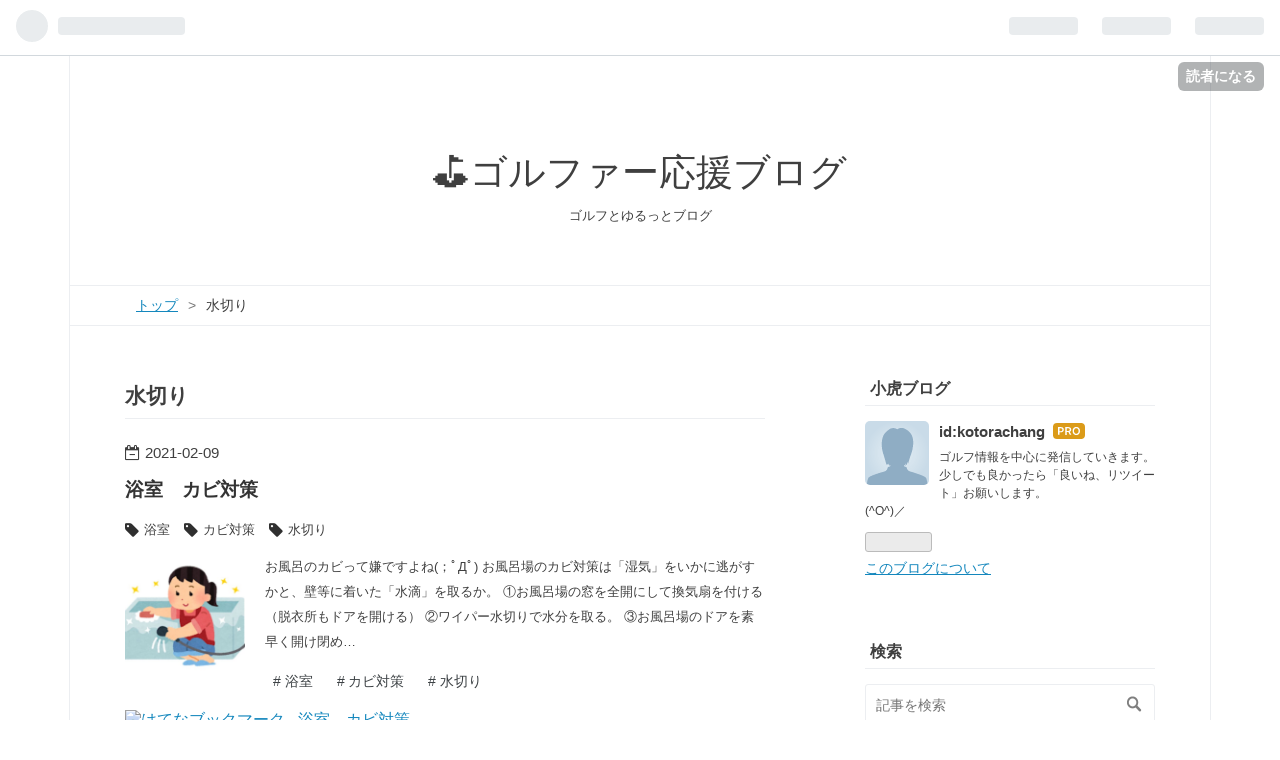

--- FILE ---
content_type: text/html; charset=utf-8
request_url: https://kotorachang.hatenablog.com/archive/category/%E6%B0%B4%E5%88%87%E3%82%8A
body_size: 36031
content:
<!DOCTYPE html>
<html
  lang="ja"

data-admin-domain="//blog.hatena.ne.jp"
data-admin-origin="https://blog.hatena.ne.jp"
data-author="kotorachang"
data-avail-langs="ja en"
data-blog="kotorachang.hatenablog.com"
data-blog-host="kotorachang.hatenablog.com"
data-blog-is-public="1"
data-blog-name="⛳ゴルファー応援ブログ"
data-blog-owner="kotorachang"
data-blog-show-ads=""
data-blog-show-sleeping-ads=""
data-blog-uri="https://kotorachang.hatenablog.com/"
data-blog-uuid="26006613630028378"
data-blogs-uri-base="https://kotorachang.hatenablog.com"
data-brand="pro"
data-data-layer="{&quot;hatenablog&quot;:{&quot;admin&quot;:{},&quot;analytics&quot;:{&quot;brand_property_id&quot;:&quot;&quot;,&quot;measurement_id&quot;:&quot;G-MRVS421YSB&quot;,&quot;non_sampling_property_id&quot;:&quot;&quot;,&quot;property_id&quot;:&quot;UA-190271119-2&quot;,&quot;separated_property_id&quot;:&quot;UA-29716941-17&quot;},&quot;blog&quot;:{&quot;blog_id&quot;:&quot;26006613630028378&quot;,&quot;content_seems_japanese&quot;:&quot;true&quot;,&quot;disable_ads&quot;:&quot;pro&quot;,&quot;enable_ads&quot;:&quot;false&quot;,&quot;enable_keyword_link&quot;:&quot;true&quot;,&quot;entry_show_footer_related_entries&quot;:&quot;true&quot;,&quot;force_pc_view&quot;:&quot;true&quot;,&quot;is_public&quot;:&quot;true&quot;,&quot;is_responsive_view&quot;:&quot;true&quot;,&quot;is_sleeping&quot;:&quot;true&quot;,&quot;lang&quot;:&quot;ja&quot;,&quot;name&quot;:&quot;\u26f3\u30b4\u30eb\u30d5\u30a1\u30fc\u5fdc\u63f4\u30d6\u30ed\u30b0&quot;,&quot;owner_name&quot;:&quot;kotorachang&quot;,&quot;uri&quot;:&quot;https://kotorachang.hatenablog.com/&quot;},&quot;brand&quot;:&quot;pro&quot;,&quot;page_id&quot;:&quot;archive&quot;,&quot;permalink_entry&quot;:null,&quot;pro&quot;:&quot;pro&quot;,&quot;router_type&quot;:&quot;blogs&quot;}}"
data-device="pc"
data-dont-recommend-pro="false"
data-global-domain="https://hatena.blog"
data-globalheader-color="b"
data-globalheader-type="pc"
data-has-touch-view="1"
data-help-url="https://help.hatenablog.com"
data-no-suggest-touch-view="1"
data-page="archive"
data-parts-domain="https://hatenablog-parts.com"
data-plus-available="1"
data-pro="true"
data-router-type="blogs"
data-sentry-dsn="https://03a33e4781a24cf2885099fed222b56d@sentry.io/1195218"
data-sentry-environment="production"
data-sentry-sample-rate="0.1"
data-static-domain="https://cdn.blog.st-hatena.com"
data-version="6d1f168243fdc977f4a5ebb79e76af"



  itemscope
  itemtype="http://schema.org/Blog"


  data-initial-state="{}"

  >
  <head prefix="og: http://ogp.me/ns# fb: http://ogp.me/ns/fb#">

  

  
  <meta name="viewport" content="width=device-width, initial-scale=1.0" />


  


  

  <meta name="robots" content="max-image-preview:large" />


  <meta charset="utf-8"/>
  <meta http-equiv="X-UA-Compatible" content="IE=7; IE=9; IE=10; IE=11" />
  <title>水切り カテゴリーの記事一覧 - ⛳ゴルファー応援ブログ</title>

  
  <link rel="canonical" href="https://kotorachang.hatenablog.com/archive/category/%E6%B0%B4%E5%88%87%E3%82%8A"/>



  

<meta itemprop="name" content="水切り カテゴリーの記事一覧 - ⛳ゴルファー応援ブログ"/>

  <meta itemprop="image" content="https://cdn.user.blog.st-hatena.com/default_entry_og_image/157512787/1650755598702172"/>


  <meta property="og:title" content="水切り カテゴリーの記事一覧 - ⛳ゴルファー応援ブログ"/>
<meta property="og:type" content="blog"/>
  <meta property="og:url" content="https://kotorachang.hatenablog.com/archive/category/%E6%B0%B4%E5%88%87%E3%82%8A"/>

  
  
  
  <meta property="og:image" content="https://cdn.image.st-hatena.com/image/scale/5334cccd47173374aad3f2dd565f4e690912a2ba/backend=imagemagick;enlarge=0;height=1000;version=1;width=1200/https%3A%2F%2Fcdn.user.blog.st-hatena.com%2Fdefault_entry_og_image%2F157512787%2F1650755598702172"/>

<meta property="og:image:alt" content="水切り カテゴリーの記事一覧 - ⛳ゴルファー応援ブログ"/>
  <meta property="og:description" content="ゴルフとゆるっとブログ" />
<meta property="og:site_name" content="⛳ゴルファー応援ブログ"/>

    <meta name="twitter:card" content="summary" />  <meta name="twitter:title" content="水切り カテゴリーの記事一覧 - ⛳ゴルファー応援ブログ" />  <meta name="twitter:description" content="ゴルフとゆるっとブログ" />  <meta name="twitter:app:name:iphone" content="はてなブログアプリ" />
  <meta name="twitter:app:id:iphone" content="583299321" />
  <meta name="twitter:app:url:iphone" content="hatenablog:///open?uri=https%3A%2F%2Fkotorachang.hatenablog.com%2Farchive%2Fcategory%2F%25E6%25B0%25B4%25E5%2588%2587%25E3%2582%258A" />  <meta name="twitter:site" content="@rSZDI9wc3l5FbX6" />
  
    <meta name="google-site-verification" content="VZV02GyAas2isXktvkybqvKpi6qe0RS3T9PEmxYZMAk" />
    <meta name="keywords" content="水切り" />


  
<script
  id="embed-gtm-data-layer-loader"
  data-data-layer-page-specific=""
>
(function() {
  function loadDataLayer(elem, attrName) {
    if (!elem) { return {}; }
    var json = elem.getAttribute(attrName);
    if (!json) { return {}; }
    return JSON.parse(json);
  }

  var globalVariables = loadDataLayer(
    document.documentElement,
    'data-data-layer'
  );
  var pageSpecificVariables = loadDataLayer(
    document.getElementById('embed-gtm-data-layer-loader'),
    'data-data-layer-page-specific'
  );

  var variables = [globalVariables, pageSpecificVariables];

  if (!window.dataLayer) {
    window.dataLayer = [];
  }

  for (var i = 0; i < variables.length; i++) {
    window.dataLayer.push(variables[i]);
  }
})();
</script>

<!-- Google Tag Manager -->
<script>(function(w,d,s,l,i){w[l]=w[l]||[];w[l].push({'gtm.start':
new Date().getTime(),event:'gtm.js'});var f=d.getElementsByTagName(s)[0],
j=d.createElement(s),dl=l!='dataLayer'?'&l='+l:'';j.async=true;j.src=
'https://www.googletagmanager.com/gtm.js?id='+i+dl;f.parentNode.insertBefore(j,f);
})(window,document,'script','dataLayer','GTM-P4CXTW');</script>
<!-- End Google Tag Manager -->











  <link rel="shortcut icon" href="https://kotorachang.hatenablog.com/icon/favicon">
<link rel="apple-touch-icon" href="https://kotorachang.hatenablog.com/icon/touch">
<link rel="icon" sizes="192x192" href="https://kotorachang.hatenablog.com/icon/link">

  

<link rel="alternate" type="application/atom+xml" title="Atom" href="https://kotorachang.hatenablog.com/feed/category/%E6%B0%B4%E5%88%87%E3%82%8A"/>
<link rel="alternate" type="application/rss+xml" title="RSS2.0" href="https://kotorachang.hatenablog.com/rss/category/%E6%B0%B4%E5%88%87%E3%82%8A"/>

  
  
  <link rel="author" href="http://www.hatena.ne.jp/kotorachang/">


  

  
      <link rel="preload" href="https://cdn.image.st-hatena.com/image/scale/a00dcd0ab014d443b73aa9caa815f54a390a45b8/backend=imagemagick;height=500;quality=80;version=1;width=500/https%3A%2F%2F3.bp.blogspot.com%2F-Hy_N_4HUrO0%2FVocuX3gf1qI%2FAAAAAAAA2Z4%2F2ylJOCp1GOs%2Fs180-c%2Fsouji_ofuro.png" as="image"/>


  
    
<link rel="stylesheet" type="text/css" href="https://cdn.blog.st-hatena.com/css/blog.css?version=6d1f168243fdc977f4a5ebb79e76af"/>

    
  <link rel="stylesheet" type="text/css" href="https://usercss.blog.st-hatena.com/blog_style/26006613630028378/d1ac35d2ed072aa8d201c15c7ca341636230a2e8"/>
  
  

  

  
<script> </script>

  
<style>
  div#google_afc_user,
  div.google-afc-user-container,
  div.google_afc_image,
  div.google_afc_blocklink {
      display: block !important;
  }
</style>


  

  

  <!-- Google tag (gtag.js) -->
<script async src="https://www.googletagmanager.com/gtag/js?id=G-MRVS421YSB"></script>
<script>
  window.dataLayer = window.dataLayer || [];
  function gtag(){dataLayer.push(arguments);}
  gtag('js', new Date());

  gtag('config', 'G-MRVS421YSB');
</script>

  

</head>

  <body class="page-archive page-archive-category category-水切り globalheader-ng-enabled">
    

<div id="globalheader-container"
  data-brand="hatenablog"
  
  >
  <iframe id="globalheader" height="37" frameborder="0" allowTransparency="true"></iframe>
</div>


  
  
  
    <nav class="
      blog-controlls
      
    ">
      <div class="blog-controlls-blog-icon">
        <a href="https://kotorachang.hatenablog.com/">
          <img src="https://cdn.image.st-hatena.com/image/square/f5c316d2dfc0ea5d0740236125e2dc7acebad99f/backend=imagemagick;height=128;version=1;width=128/https%3A%2F%2Fcdn.user.blog.st-hatena.com%2Fblog_custom_icon%2F157512787%2F1650755767931466" alt="⛳ゴルファー応援ブログ"/>
        </a>
      </div>
      <div class="blog-controlls-title">
        <a href="https://kotorachang.hatenablog.com/">⛳ゴルファー応援ブログ</a>
      </div>
      <a href="https://blog.hatena.ne.jp/kotorachang/kotorachang.hatenablog.com/subscribe?utm_source=blogs_topright_button&amp;utm_campaign=subscribe_blog&amp;utm_medium=button" class="blog-controlls-subscribe-btn test-blog-header-controlls-subscribe">
        読者になる
      </a>
    </nav>
  

  <div id="container">
    <div id="container-inner">
      <header id="blog-title" data-brand="hatenablog">
  <div id="blog-title-inner" >
    <div id="blog-title-content">
      <h1 id="title"><a href="https://kotorachang.hatenablog.com/">⛳ゴルファー応援ブログ</a></h1>
      
        <h2 id="blog-description">ゴルフとゆるっとブログ</h2>
      
    </div>
  </div>
</header>

      

      
          <div id="top-box">
    <div class="breadcrumb" data-test-id="breadcrumb">
      <div class="breadcrumb-inner">
        <a class="breadcrumb-link" href="https://kotorachang.hatenablog.com/"><span>トップ</span></a>          <span class="breadcrumb-gt">&gt;</span>          <span class="breadcrumb-child">            <span>水切り</span>          </span>      </div>
    </div>
  </div>
  <script type="application/ld+json" class="test-breadcrumb-json-ld">
    {"@type":"BreadcrumbList","itemListElement":[{"@type":"ListItem","item":{"@id":"https://kotorachang.hatenablog.com/","name":"トップ"},"position":1}],"@context":"http://schema.org"}
  </script>
      
      



<div id="content">
  <div id="content-inner">
    <div id="wrapper">
      <div id="main">
        <div id="main-inner">
          

          

  <header class="archive-header-category">
    <h2 class="archive-heading">水切り</h2>
  
  </header>



          

          

          
            <div class="archive-entries">
              
                
                  <section class="archive-entry test-archive-entry autopagerize_page_element" data-uuid="26006613689517078">
<div class="archive-entry-header">
  <div class="date archive-date">
    <a href="https://kotorachang.hatenablog.com/archive/2021/02/09" rel="nofollow">
      <time datetime="2021-02-09" title="2021-02-09">
        <span class="date-year">2021</span><span class="hyphen">-</span><span class="date-month">02</span><span class="hyphen">-</span><span class="date-day">09</span>
      </time>
    </a>
  </div>

  <h1 class="entry-title">
    <a class="entry-title-link" href="https://kotorachang.hatenablog.com/entry/20210209/1612878612">浴室　カビ対策</a>
    
    
  </h1>
</div>


  <div class="categories">
    
      <a href="https://kotorachang.hatenablog.com/archive/category/%E6%B5%B4%E5%AE%A4" class="archive-category-link category-浴室">浴室</a>
    
      <a href="https://kotorachang.hatenablog.com/archive/category/%E3%82%AB%E3%83%93%E5%AF%BE%E7%AD%96" class="archive-category-link category-カビ対策">カビ対策</a>
    
      <a href="https://kotorachang.hatenablog.com/archive/category/%E6%B0%B4%E5%88%87%E3%82%8A" class="archive-category-link category-水切り">水切り</a>
    
  </div>


  <a href="https://kotorachang.hatenablog.com/entry/20210209/1612878612" class="entry-thumb-link">
    <div class="entry-thumb" style="background-image: url('https://cdn.image.st-hatena.com/image/scale/a00dcd0ab014d443b73aa9caa815f54a390a45b8/backend=imagemagick;height=500;quality=80;version=1;width=500/https%3A%2F%2F3.bp.blogspot.com%2F-Hy_N_4HUrO0%2FVocuX3gf1qI%2FAAAAAAAA2Z4%2F2ylJOCp1GOs%2Fs180-c%2Fsouji_ofuro.png');">
    </div>
  </a>
<div class="archive-entry-body">
  <p class="entry-description">
    
      お風呂のカビって嫌ですよね(；ﾟДﾟ) お風呂場のカビ対策は「湿気」をいかに逃がすかと、壁等に着いた「水滴」を取るか。 ①お風呂場の窓を全開にして換気扇を付ける（脱衣所もドアを開ける） ②ワイパー水切りで水分を取る。 ③お風呂場のドアを素早く開け閉め…
    
  </p>

  
    <div class="archive-entry-tags-wrapper">
  <div class="archive-entry-tags">
      <span class="archive-entry-tag">
        <a href="https://d.hatena.ne.jp/keyword/%E6%B5%B4%E5%AE%A4" class="archive-entry-tag-link">
          
          
          <span class="archive-entry-tag-icon">#</span><span class="archive-entry-tag-label">浴室</span>
        </a>
      </span>
    
      <span class="archive-entry-tag">
        <a href="https://d.hatena.ne.jp/keyword/%E3%82%AB%E3%83%93%E5%AF%BE%E7%AD%96" class="archive-entry-tag-link">
          
          
          <span class="archive-entry-tag-icon">#</span><span class="archive-entry-tag-label">カビ対策</span>
        </a>
      </span>
    
      <span class="archive-entry-tag">
        <a href="https://d.hatena.ne.jp/keyword/%E6%B0%B4%E5%88%87%E3%82%8A" class="archive-entry-tag-link">
          
          
          <span class="archive-entry-tag-icon">#</span><span class="archive-entry-tag-label">水切り</span>
        </a>
      </span>
      </div>
</div>

  

  <span class="social-buttons">
    
    
      <a href="https://b.hatena.ne.jp/entry/s/kotorachang.hatenablog.com/entry/20210209/1612878612" class="bookmark-widget-counter">
        <img src="https://b.hatena.ne.jp/entry/image/https://kotorachang.hatenablog.com/entry/20210209/1612878612" alt="はてなブックマーク - 浴室　カビ対策" />
      </a>
    

    <span
      class="star-container"
      data-hatena-star-container
      data-hatena-star-url="https://kotorachang.hatenablog.com/entry/20210209/1612878612"
      data-hatena-star-title="浴室　カビ対策"
      data-hatena-star-variant="profile-icon"
      data-hatena-star-profile-url-template="https://blog.hatena.ne.jp/{username}/"
    ></span>
  </span>
</div>
</section>
              
                
                  <section class="archive-entry test-archive-entry autopagerize_page_element" data-uuid="26006613658100032">
<div class="archive-entry-header">
  <div class="date archive-date">
    <a href="https://kotorachang.hatenablog.com/archive/2020/11/28" rel="nofollow">
      <time datetime="2020-11-28" title="2020-11-28">
        <span class="date-year">2020</span><span class="hyphen">-</span><span class="date-month">11</span><span class="hyphen">-</span><span class="date-day">28</span>
      </time>
    </a>
  </div>

  <h1 class="entry-title">
    <a class="entry-title-link" href="https://kotorachang.hatenablog.com/entry/20201128/1606573304">お風呂の水切り使ってますか？お風呂掃除を減らすためにカビ防止をしましょう！</a>
    
    
  </h1>
</div>


  <div class="categories">
    
      <a href="https://kotorachang.hatenablog.com/archive/category/%E3%82%AB%E3%83%93" class="archive-category-link category-カビ">カビ</a>
    
      <a href="https://kotorachang.hatenablog.com/archive/category/%E9%A2%A8%E5%91%82" class="archive-category-link category-風呂">風呂</a>
    
      <a href="https://kotorachang.hatenablog.com/archive/category/%E6%B0%B4%E5%88%87%E3%82%8A" class="archive-category-link category-水切り">水切り</a>
    
  </div>


  <a href="https://kotorachang.hatenablog.com/entry/20201128/1606573304" class="entry-thumb-link">
    <div class="entry-thumb" style="background-image: url('https://cdn.image.st-hatena.com/image/scale/021647fb4ef2144a7b85e878535868a6b298ed75/backend=imagemagick;height=500;quality=80;version=1;width=500/http%3A%2F%2F2.bp.blogspot.com%2F-KF04XskjC_Q%2FUdy65CUCfII%2FAAAAAAAAWP0%2Fb0-Pu5PmqqE%2Fs180-c%2Fofuro_nyuyokuzai_woman.png');">
    </div>
  </a>
<div class="archive-entry-body">
  <p class="entry-description">
    
      季節的にシャワーからお風呂にシフトするタイミングですね(^O^)／ 「お風呂は命の洗濯」という名言があるほど 私たちにとって癒しであること(#^.^#) しかし、お風呂は湿気を充満させるため、「カビ」を育てやすくなりますね( ;∀;) そこで私がやっているのは…
    
  </p>

  
    <div class="archive-entry-tags-wrapper">
  <div class="archive-entry-tags">
      <span class="archive-entry-tag">
        <a href="https://d.hatena.ne.jp/keyword/%E3%82%AB%E3%83%93" class="archive-entry-tag-link">
          
          
          <span class="archive-entry-tag-icon">#</span><span class="archive-entry-tag-label">カビ</span>
        </a>
      </span>
    
      <span class="archive-entry-tag">
        <a href="https://d.hatena.ne.jp/keyword/%E3%81%8A%E9%A2%A8%E5%91%82" class="archive-entry-tag-link">
          
          
          <span class="archive-entry-tag-icon">#</span><span class="archive-entry-tag-label">お風呂</span>
        </a>
      </span>
    
      <span class="archive-entry-tag">
        <a href="https://d.hatena.ne.jp/keyword/%E6%B0%B4%E5%88%87%E3%82%8A" class="archive-entry-tag-link">
          
          
          <span class="archive-entry-tag-icon">#</span><span class="archive-entry-tag-label">水切り</span>
        </a>
      </span>
      </div>
</div>

  

  <span class="social-buttons">
    
    
      <a href="https://b.hatena.ne.jp/entry/s/kotorachang.hatenablog.com/entry/20201128/1606573304" class="bookmark-widget-counter">
        <img src="https://b.hatena.ne.jp/entry/image/https://kotorachang.hatenablog.com/entry/20201128/1606573304" alt="はてなブックマーク - お風呂の水切り使ってますか？お風呂掃除を減らすためにカビ防止をしましょう！" />
      </a>
    

    <span
      class="star-container"
      data-hatena-star-container
      data-hatena-star-url="https://kotorachang.hatenablog.com/entry/20201128/1606573304"
      data-hatena-star-title="お風呂の水切り使ってますか？お風呂掃除を減らすためにカビ防止をしましょう！"
      data-hatena-star-variant="profile-icon"
      data-hatena-star-profile-url-template="https://blog.hatena.ne.jp/{username}/"
    ></span>
  </span>
</div>
</section>
              
            </div>

          
        </div>

        
      </div>
    </div>

    
<aside id="box2">
  
  <div id="box2-inner">
    
      

<div class="hatena-module hatena-module-profile">
  <div class="hatena-module-title">
    小虎ブログ
  </div>
  <div class="hatena-module-body">
    
    <a href="https://kotorachang.hatenablog.com/about" class="profile-icon-link">
      <img src="https://cdn.profile-image.st-hatena.com/users/kotorachang/profile.png"
      alt="id:kotorachang" class="profile-icon" />
    </a>
    

    
    <span class="id">
      <a href="https://kotorachang.hatenablog.com/about" class="hatena-id-link"><span data-load-nickname="1" data-user-name="kotorachang">id:kotorachang</span></a>
      
  
  
    <a href="https://blog.hatena.ne.jp/-/pro?plus_via=blog_plus_badge&amp;utm_source=pro_badge&amp;utm_medium=referral&amp;utm_campaign=register_pro" title="はてなブログPro"><i class="badge-type-pro">はてなブログPro</i></a>
  


    </span>
    

    

    
    <div class="profile-description">
      <p>ゴルフ情報を中心に発信していきます。少しでも良かったら「良いね、リツイート」お願いします。<br />
(^O^)／</p>

    </div>
    

    
      <div class="hatena-follow-button-box btn-subscribe js-hatena-follow-button-box"
  
  >

  <a href="#" class="hatena-follow-button js-hatena-follow-button">
    <span class="subscribing">
      <span class="foreground">読者です</span>
      <span class="background">読者をやめる</span>
    </span>
    <span class="unsubscribing" data-track-name="profile-widget-subscribe-button" data-track-once>
      <span class="foreground">読者になる</span>
      <span class="background">読者になる</span>
    </span>
  </a>
  <div class="subscription-count-box js-subscription-count-box">
    <i></i>
    <u></u>
    <span class="subscription-count js-subscription-count">
    </span>
  </div>
</div>

    

    

    <div class="profile-about">
      <a href="https://kotorachang.hatenablog.com/about">このブログについて</a>
    </div>

  </div>
</div>

    
      <div class="hatena-module hatena-module-search-box">
  <div class="hatena-module-title">
    検索
  </div>
  <div class="hatena-module-body">
    <form class="search-form" role="search" action="https://kotorachang.hatenablog.com/search" method="get">
  <input type="text" name="q" class="search-module-input" value="" placeholder="記事を検索" required>
  <input type="submit" value="検索" class="search-module-button" />
</form>

  </div>
</div>

    
      <div class="hatena-module hatena-module-recent-entries ">
  <div class="hatena-module-title">
    <a href="https://kotorachang.hatenablog.com/archive">
      最新記事
    </a>
  </div>
  <div class="hatena-module-body">
    <ul class="recent-entries hatena-urllist ">
  
  
    
    <li class="urllist-item recent-entries-item">
      <div class="urllist-item-inner recent-entries-item-inner">
        
          
          
          <a href="https://kotorachang.hatenablog.com/entry/20240822/1724325271" class="urllist-title-link recent-entries-title-link  urllist-title recent-entries-title">「ゴルフをやらないと出世できない？」「ゴルフをやるメリット・デメリット」</a>




          
          

                </div>
    </li>
  
    
    <li class="urllist-item recent-entries-item">
      <div class="urllist-item-inner recent-entries-item-inner">
        
          
          
          <a href="https://kotorachang.hatenablog.com/entry/20240821/1724223616" class="urllist-title-link recent-entries-title-link  urllist-title recent-entries-title">「引越し代を抑えたい」「引越しするといくらかかるの？」</a>




          
          

                </div>
    </li>
  
    
    <li class="urllist-item recent-entries-item">
      <div class="urllist-item-inner recent-entries-item-inner">
        
          
          
          <a href="https://kotorachang.hatenablog.com/entry/20240808/1723110910" class="urllist-title-link recent-entries-title-link  urllist-title recent-entries-title">パターを軽視してるとスコアは伸びないのか(＊´д｀)??</a>




          
          

                </div>
    </li>
  
    
    <li class="urllist-item recent-entries-item">
      <div class="urllist-item-inner recent-entries-item-inner">
        
          
          
          <a href="https://kotorachang.hatenablog.com/entry/20240808/1723090298" class="urllist-title-link recent-entries-title-link  urllist-title recent-entries-title">ゴルフって難しいんでしょ？ゴルフは道具が高い？それならレンタルクラブでゴルフの楽しさを体験しよう！</a>




          
          

                </div>
    </li>
  
    
    <li class="urllist-item recent-entries-item">
      <div class="urllist-item-inner recent-entries-item-inner">
        
          
          
          <a href="https://kotorachang.hatenablog.com/entry/20240717/1721213231" class="urllist-title-link recent-entries-title-link  urllist-title recent-entries-title">⛳パターでスコアを改善したい</a>




          
          

                </div>
    </li>
  
    
    <li class="urllist-item recent-entries-item">
      <div class="urllist-item-inner recent-entries-item-inner">
        
          
          
          <a href="https://kotorachang.hatenablog.com/entry/20240712/1720779928" class="urllist-title-link recent-entries-title-link  urllist-title recent-entries-title">熱中症対策は必要！</a>




          
          

                </div>
    </li>
  
    
    <li class="urllist-item recent-entries-item">
      <div class="urllist-item-inner recent-entries-item-inner">
        
          
          
          <a href="https://kotorachang.hatenablog.com/entry/20240712/1720778323" class="urllist-title-link recent-entries-title-link  urllist-title recent-entries-title">熱中症にならないために</a>




          
          

                </div>
    </li>
  
    
    <li class="urllist-item recent-entries-item">
      <div class="urllist-item-inner recent-entries-item-inner">
        
          
          
          <a href="https://kotorachang.hatenablog.com/entry/20240704/1720093510" class="urllist-title-link recent-entries-title-link  urllist-title recent-entries-title">ニセモノをつかむな！ヽ(｀Д´#)ﾉ</a>




          
          

                </div>
    </li>
  
    
    <li class="urllist-item recent-entries-item">
      <div class="urllist-item-inner recent-entries-item-inner">
        
          
          
          <a href="https://kotorachang.hatenablog.com/entry/20240704/1720092512" class="urllist-title-link recent-entries-title-link  urllist-title recent-entries-title">偽物</a>




          
          

                </div>
    </li>
  
    
    <li class="urllist-item recent-entries-item">
      <div class="urllist-item-inner recent-entries-item-inner">
        
          
          
          <a href="https://kotorachang.hatenablog.com/entry/20240703/1719996997" class="urllist-title-link recent-entries-title-link  urllist-title recent-entries-title">健康診断では発見できない癌とは</a>




          
          

                </div>
    </li>
  
</ul>

      </div>
</div>

    
      
<div class="hatena-module hatena-module-entries-access-ranking"
  data-count="10"
  data-source="access"
  data-enable_customize_format="0"
  data-display_entry_image_size_width="100"
  data-display_entry_image_size_height="100"

  data-display_entry_category="0"
  data-display_entry_image="0"
  data-display_entry_image_size_width="100"
  data-display_entry_image_size_height="100"
  data-display_entry_body_length="0"
  data-display_entry_date="0"
  data-display_entry_title_length="20"
  data-restrict_entry_title_length="0"
  data-display_bookmark_count="0"

>
  <div class="hatena-module-title">
    
      注目記事
    
  </div>
  <div class="hatena-module-body">
    
  </div>
</div>

    
      

<div class="hatena-module hatena-module-category">
  <div class="hatena-module-title">
    カテゴリー
  </div>
  <div class="hatena-module-body">
    <ul class="hatena-urllist">
      
        <li>
          <a href="https://kotorachang.hatenablog.com/archive/category/%E3%82%A2%E3%82%A4%E3%82%A2%E3%83%B3" class="category-アイアン">
            アイアン (1)
          </a>
        </li>
      
        <li>
          <a href="https://kotorachang.hatenablog.com/archive/category/%E3%82%B0%E3%83%AD%E3%83%BC%E3%83%AC" class="category-グローレ">
            グローレ (1)
          </a>
        </li>
      
        <li>
          <a href="https://kotorachang.hatenablog.com/archive/category/%E3%83%A9%E3%83%BC%E3%83%A1%E3%83%B3" class="category-ラーメン">
            ラーメン (1)
          </a>
        </li>
      
        <li>
          <a href="https://kotorachang.hatenablog.com/archive/category/%E9%B6%8F%E3%81%9D%E3%81%B0%E6%9C%B1%E9%9B%80" class="category-鶏そば朱雀">
            鶏そば朱雀 (1)
          </a>
        </li>
      
        <li>
          <a href="https://kotorachang.hatenablog.com/archive/category/%E9%B6%8F%E7%99%BD%E6%B9%AF" class="category-鶏白湯">
            鶏白湯 (1)
          </a>
        </li>
      
        <li>
          <a href="https://kotorachang.hatenablog.com/archive/category/%E7%95%AA%E6%89%8B" class="category-番手">
            番手 (1)
          </a>
        </li>
      
        <li>
          <a href="https://kotorachang.hatenablog.com/archive/category/%E9%A3%9B%E8%B7%9D%E9%9B%A2" class="category-飛距離">
            飛距離 (3)
          </a>
        </li>
      
        <li>
          <a href="https://kotorachang.hatenablog.com/archive/category/%E3%82%B9%E3%82%B3%E3%82%A2%E8%A1%A8" class="category-スコア表">
            スコア表 (1)
          </a>
        </li>
      
        <li>
          <a href="https://kotorachang.hatenablog.com/archive/category/%E5%8B%9F%E9%87%91" class="category-募金">
            募金 (3)
          </a>
        </li>
      
        <li>
          <a href="https://kotorachang.hatenablog.com/archive/category/%EF%BC%A2%E8%A8%88%E7%94%BB" class="category-Ｂ計画">
            Ｂ計画 (1)
          </a>
        </li>
      
        <li>
          <a href="https://kotorachang.hatenablog.com/archive/category/100%E5%88%87%E3%82%8A" class="category-100切り">
            100切り (3)
          </a>
        </li>
      
        <li>
          <a href="https://kotorachang.hatenablog.com/archive/category/%E3%82%B4%E3%83%AB%E3%83%95" class="category-ゴルフ">
            ゴルフ (89)
          </a>
        </li>
      
        <li>
          <a href="https://kotorachang.hatenablog.com/archive/category/%E3%82%B9%E3%82%B3%E3%82%A2" class="category-スコア">
            スコア (4)
          </a>
        </li>
      
        <li>
          <a href="https://kotorachang.hatenablog.com/archive/category/%E3%83%90%E3%83%BC%E3%83%87%E3%82%A3" class="category-バーディ">
            バーディ (1)
          </a>
        </li>
      
        <li>
          <a href="https://kotorachang.hatenablog.com/archive/category/%E3%83%91%E3%83%BC" class="category-パー">
            パー (1)
          </a>
        </li>
      
        <li>
          <a href="https://kotorachang.hatenablog.com/archive/category/%E3%81%A1%E3%83%BC%E3%81%B0%E4%BC%9A" class="category-ちーば会">
            ちーば会 (8)
          </a>
        </li>
      
        <li>
          <a href="https://kotorachang.hatenablog.com/archive/category/%E3%83%8E%E3%83%BC%E3%82%B9%E3%82%B7%E3%83%A7%E3%82%A2%E3%82%AB%E3%83%B3%E3%83%88%E3%83%AA%E3%83%BC%E3%82%AF%E3%83%A9%E3%83%96" class="category-ノースショアカントリークラブ">
            ノースショアカントリークラブ (1)
          </a>
        </li>
      
        <li>
          <a href="https://kotorachang.hatenablog.com/archive/category/%E8%AA%B2%E9%A1%8C" class="category-課題">
            課題 (1)
          </a>
        </li>
      
        <li>
          <a href="https://kotorachang.hatenablog.com/archive/category/%E8%B3%AA%E5%95%8F" class="category-質問">
            質問 (8)
          </a>
        </li>
      
        <li>
          <a href="https://kotorachang.hatenablog.com/archive/category/%E3%82%B9%E3%82%A4%E3%83%B3%E3%82%B0" class="category-スイング">
            スイング (2)
          </a>
        </li>
      
        <li>
          <a href="https://kotorachang.hatenablog.com/archive/category/%E3%83%89%E3%83%A9%E3%82%A4%E3%83%90%E3%83%BC" class="category-ドライバー">
            ドライバー (5)
          </a>
        </li>
      
        <li>
          <a href="https://kotorachang.hatenablog.com/archive/category/%E6%B0%B7%E5%9A%A2" class="category-氷嚢">
            氷嚢 (3)
          </a>
        </li>
      
        <li>
          <a href="https://kotorachang.hatenablog.com/archive/category/%E7%86%B1%E4%B8%AD%E7%97%87" class="category-熱中症">
            熱中症 (3)
          </a>
        </li>
      
        <li>
          <a href="https://kotorachang.hatenablog.com/archive/category/%E5%8B%95%E7%94%BB" class="category-動画">
            動画 (1)
          </a>
        </li>
      
        <li>
          <a href="https://kotorachang.hatenablog.com/archive/category/%E5%A5%B3%E5%AD%90%E3%83%97%E3%83%AD%E3%83%84%E3%82%A2%E3%83%BC" class="category-女子プロツアー">
            女子プロツアー (1)
          </a>
        </li>
      
        <li>
          <a href="https://kotorachang.hatenablog.com/archive/category/%E7%84%A1%E6%96%99%E3%83%88%E3%83%A9%E3%82%A4%E3%82%A2%E3%83%AB" class="category-無料トライアル">
            無料トライアル (1)
          </a>
        </li>
      
        <li>
          <a href="https://kotorachang.hatenablog.com/archive/category/%E5%88%9D%E5%BF%83%E8%80%85" class="category-初心者">
            初心者 (3)
          </a>
        </li>
      
        <li>
          <a href="https://kotorachang.hatenablog.com/archive/category/%E3%83%96%E3%83%A8%E5%AF%BE%E7%AD%96" class="category-ブヨ対策">
            ブヨ対策 (1)
          </a>
        </li>
      
        <li>
          <a href="https://kotorachang.hatenablog.com/archive/category/%E3%83%9D%E3%82%A4%E3%82%BA%E3%83%B3%E3%83%AA%E3%83%A0%E3%83%BC%E3%83%90%E3%83%BC" class="category-ポイズンリムーバー">
            ポイズンリムーバー (1)
          </a>
        </li>
      
        <li>
          <a href="https://kotorachang.hatenablog.com/archive/category/%E8%99%AB%E5%AF%BE%E7%AD%96" class="category-虫対策">
            虫対策 (1)
          </a>
        </li>
      
        <li>
          <a href="https://kotorachang.hatenablog.com/archive/category/%E3%83%84%E3%82%A4%E3%82%B4%E3%83%AB" class="category-ツイゴル">
            ツイゴル (9)
          </a>
        </li>
      
        <li>
          <a href="https://kotorachang.hatenablog.com/archive/category/%E4%B8%87%E6%9C%A8%E5%9F%8E%E3%82%AB%E3%83%B3%E3%83%88%E3%83%AA%E3%83%BC%E5%80%B6%E6%A5%BD%E9%83%A8" class="category-万木城カントリー倶楽部">
            万木城カントリー倶楽部 (1)
          </a>
        </li>
      
        <li>
          <a href="https://kotorachang.hatenablog.com/archive/category/%E5%8D%83%E8%91%89%E6%96%B0%E6%97%A5%E6%9C%AC%E3%82%B4%E3%83%AB%E3%83%95%E3%82%AF%E3%83%A9%E3%83%96" class="category-千葉新日本ゴルフクラブ">
            千葉新日本ゴルフクラブ (1)
          </a>
        </li>
      
        <li>
          <a href="https://kotorachang.hatenablog.com/archive/category/%E3%83%9C%E3%83%BC%E3%83%AB%E7%9B%B4%E6%92%83" class="category-ボール直撃">
            ボール直撃 (1)
          </a>
        </li>
      
        <li>
          <a href="https://kotorachang.hatenablog.com/archive/category/%E4%BA%8B%E6%95%85" class="category-事故">
            事故 (4)
          </a>
        </li>
      
        <li>
          <a href="https://kotorachang.hatenablog.com/archive/category/%E6%95%91%E6%80%A5%E8%BB%8A" class="category-救急車">
            救急車 (2)
          </a>
        </li>
      
        <li>
          <a href="https://kotorachang.hatenablog.com/archive/category/1%E4%BA%BA%E4%BA%88%E7%B4%84" class="category-1人予約">
            1人予約 (11)
          </a>
        </li>
      
        <li>
          <a href="https://kotorachang.hatenablog.com/archive/category/%E3%82%B9%E3%83%91%EF%BC%86%E3%82%B4%E3%83%AB%E3%83%95%E3%83%AA%E3%82%BE%E3%83%BC%E3%83%88%E4%B9%85%E6%85%88" class="category-スパ＆ゴルフリゾート久慈">
            スパ＆ゴルフリゾート久慈 (1)
          </a>
        </li>
      
        <li>
          <a href="https://kotorachang.hatenablog.com/archive/category/%E3%83%A9%E3%82%A6%E3%83%B3%E3%83%89" class="category-ラウンド">
            ラウンド (3)
          </a>
        </li>
      
        <li>
          <a href="https://kotorachang.hatenablog.com/archive/category/%E3%82%A4%E3%83%84%E3%83%A1%E3%83%B3" class="category-イツメン">
            イツメン (1)
          </a>
        </li>
      
        <li>
          <a href="https://kotorachang.hatenablog.com/archive/category/%E6%A5%BD%E5%A4%A9%EF%BC%A7%EF%BC%AF%EF%BC%B2%EF%BC%A1" class="category-楽天ＧＯＲＡ">
            楽天ＧＯＲＡ (7)
          </a>
        </li>
      
        <li>
          <a href="https://kotorachang.hatenablog.com/archive/category/%E5%A4%A2" class="category-夢">
            夢 (1)
          </a>
        </li>
      
        <li>
          <a href="https://kotorachang.hatenablog.com/archive/category/%E3%82%B9%E3%82%B3%E3%82%A2%E3%83%A1%E3%82%A4%E3%82%AF" class="category-スコアメイク">
            スコアメイク (1)
          </a>
        </li>
      
        <li>
          <a href="https://kotorachang.hatenablog.com/archive/category/%E3%83%A9%E3%82%A4%E3%83%90%E3%83%AB" class="category-ライバル">
            ライバル (1)
          </a>
        </li>
      
        <li>
          <a href="https://kotorachang.hatenablog.com/archive/category/%E3%82%A2%E3%83%97%E3%83%AD%E3%83%BC%E3%83%81" class="category-アプローチ">
            アプローチ (2)
          </a>
        </li>
      
        <li>
          <a href="https://kotorachang.hatenablog.com/archive/category/%E3%83%AA%E3%83%99%E3%82%B7%E3%83%86%E3%82%A3" class="category-リベシティ">
            リベシティ (1)
          </a>
        </li>
      
        <li>
          <a href="https://kotorachang.hatenablog.com/archive/category/%E5%AD%A6%E9%95%B7" class="category-学長">
            学長 (1)
          </a>
        </li>
      
        <li>
          <a href="https://kotorachang.hatenablog.com/archive/category/%E3%82%B9%E3%82%B7%E3%83%AD%E3%83%BC" class="category-スシロー">
            スシロー (1)
          </a>
        </li>
      
        <li>
          <a href="https://kotorachang.hatenablog.com/archive/category/%E8%BF%B7%E6%83%91%E8%A1%8C%E7%82%BA" class="category-迷惑行為">
            迷惑行為 (1)
          </a>
        </li>
      
        <li>
          <a href="https://kotorachang.hatenablog.com/archive/category/%E3%82%B4%E3%83%AB%E3%83%95%E5%A0%B4%E4%BA%88%E7%B4%84" class="category-ゴルフ場予約">
            ゴルフ場予約 (31)
          </a>
        </li>
      
        <li>
          <a href="https://kotorachang.hatenablog.com/archive/category/%E3%82%B4%E3%83%AB%E3%83%95%E6%AD%B4" class="category-ゴルフ歴">
            ゴルフ歴 (1)
          </a>
        </li>
      
        <li>
          <a href="https://kotorachang.hatenablog.com/archive/category/%EF%BC%91%EF%BC%90%EF%BC%90%E5%88%87%E3%82%8A" class="category-１００切り">
            １００切り (4)
          </a>
        </li>
      
        <li>
          <a href="https://kotorachang.hatenablog.com/archive/category/%E4%BF%BA%E7%9A%84%E3%83%8B%E3%83%A5%E3%83%BC%E3%82%B9" class="category-俺的ニュース">
            俺的ニュース (1)
          </a>
        </li>
      
        <li>
          <a href="https://kotorachang.hatenablog.com/archive/category/%E7%9B%AE%E6%A8%99" class="category-目標">
            目標 (2)
          </a>
        </li>
      
        <li>
          <a href="https://kotorachang.hatenablog.com/archive/category/%E3%82%B4%E3%83%AB%E3%83%95%E3%83%91%E3%83%BC%E3%83%88%E3%83%8A%E3%83%BC" class="category-ゴルフパートナー">
            ゴルフパートナー (3)
          </a>
        </li>
      
        <li>
          <a href="https://kotorachang.hatenablog.com/archive/category/%E3%82%A2%E3%83%89%E3%83%90%E3%82%A4%E3%82%B9" class="category-アドバイス">
            アドバイス (3)
          </a>
        </li>
      
        <li>
          <a href="https://kotorachang.hatenablog.com/archive/category/%E3%82%B4%E3%83%AB%E3%83%95%E3%82%B9%E3%82%B3%E3%82%A2" class="category-ゴルフスコア">
            ゴルフスコア (1)
          </a>
        </li>
      
        <li>
          <a href="https://kotorachang.hatenablog.com/archive/category/%E6%8C%AF%E3%82%8A%E8%BF%94%E3%82%8A" class="category-振り返り">
            振り返り (4)
          </a>
        </li>
      
        <li>
          <a href="https://kotorachang.hatenablog.com/archive/category/%E3%82%B4%E3%83%AB%E3%83%95%E3%82%AF%E3%83%A9%E3%83%96" class="category-ゴルフクラブ">
            ゴルフクラブ (2)
          </a>
        </li>
      
        <li>
          <a href="https://kotorachang.hatenablog.com/archive/category/%E3%82%AA%E3%83%BC%E3%82%AF%E3%83%BB%E3%83%92%E3%83%AB%E3%82%BA" class="category-オーク・ヒルズ">
            オーク・ヒルズ (1)
          </a>
        </li>
      
        <li>
          <a href="https://kotorachang.hatenablog.com/archive/category/%E3%83%A9%E3%82%A6%E3%83%B3%E3%83%89%E6%95%B0" class="category-ラウンド数">
            ラウンド数 (1)
          </a>
        </li>
      
        <li>
          <a href="https://kotorachang.hatenablog.com/archive/category/%E5%B8%82%E5%8E%9F%E3%82%B4%E3%83%AB%E3%83%95%E3%82%AF%E3%83%A9%E3%83%96%E5%B8%82%E5%8E%9F%E3%82%B3%E3%83%BC%E3%82%B9" class="category-市原ゴルフクラブ市原コース">
            市原ゴルフクラブ市原コース (1)
          </a>
        </li>
      
        <li>
          <a href="https://kotorachang.hatenablog.com/archive/category/%E3%82%B4%E3%83%AB%E3%83%95%E4%BA%88%E7%B4%84" class="category-ゴルフ予約">
            ゴルフ予約 (6)
          </a>
        </li>
      
        <li>
          <a href="https://kotorachang.hatenablog.com/archive/category/%E6%84%9F%E5%8B%95" class="category-感動">
            感動 (1)
          </a>
        </li>
      
        <li>
          <a href="https://kotorachang.hatenablog.com/archive/category/%E3%83%91%E3%82%BF%E3%83%BC" class="category-パター">
            パター (2)
          </a>
        </li>
      
        <li>
          <a href="https://kotorachang.hatenablog.com/archive/category/%E3%81%8A%E5%BE%97" class="category-お得">
            お得 (2)
          </a>
        </li>
      
        <li>
          <a href="https://kotorachang.hatenablog.com/archive/category/%E3%83%99%E3%82%B9%E3%83%88%E3%82%B9%E3%82%B3%E3%82%A2" class="category-ベストスコア">
            ベストスコア (1)
          </a>
        </li>
      
        <li>
          <a href="https://kotorachang.hatenablog.com/archive/category/%E3%83%AF%E3%83%BC%E3%82%B9%E3%83%88%E3%82%B9%E3%82%B3%E3%82%A2" class="category-ワーストスコア">
            ワーストスコア (1)
          </a>
        </li>
      
        <li>
          <a href="https://kotorachang.hatenablog.com/archive/category/%E3%83%88%E3%83%BC%E3%83%A8%E3%83%BC%E3%82%AB%E3%83%B3%E3%83%88%E3%83%AA%E3%82%AF%E3%83%A9%E3%83%96" class="category-トーヨーカントリクラブ">
            トーヨーカントリクラブ (1)
          </a>
        </li>
      
        <li>
          <a href="https://kotorachang.hatenablog.com/archive/category/%E3%82%B9%E3%82%B3%E3%82%A2%E3%82%A2%E3%83%99%E3%83%AC%E3%83%BC%E3%82%B8" class="category-スコアアベレージ">
            スコアアベレージ (1)
          </a>
        </li>
      
        <li>
          <a href="https://kotorachang.hatenablog.com/archive/category/%E3%83%94%E3%83%83%E3%82%AF%E3%82%A2%E3%83%83%E3%83%97" class="category-ピックアップ">
            ピックアップ (1)
          </a>
        </li>
      
        <li>
          <a href="https://kotorachang.hatenablog.com/archive/category/%E4%BA%A4%E9%80%9A%E6%89%8B%E6%AE%B5" class="category-交通手段">
            交通手段 (1)
          </a>
        </li>
      
        <li>
          <a href="https://kotorachang.hatenablog.com/archive/category/%E6%B2%96%E7%B8%84" class="category-沖縄">
            沖縄 (3)
          </a>
        </li>
      
        <li>
          <a href="https://kotorachang.hatenablog.com/archive/category/%EF%BC%B4%EF%BC%A1%EF%BC%A9%EF%BC%B9%EF%BC%AF%E3%82%B4%E3%83%AB%E3%83%95%E3%82%AF%E3%83%A9%E3%83%96" class="category-ＴＡＩＹＯゴルフクラブ">
            ＴＡＩＹＯゴルフクラブ (1)
          </a>
        </li>
      
        <li>
          <a href="https://kotorachang.hatenablog.com/archive/category/Jack%20Bunny" class="category-Jack-Bunny">
            Jack Bunny (1)
          </a>
        </li>
      
        <li>
          <a href="https://kotorachang.hatenablog.com/archive/category/%E3%83%89%E3%83%A9%E3%81%88%E3%82%82%E3%82%93" class="category-ドラえもん">
            ドラえもん (2)
          </a>
        </li>
      
        <li>
          <a href="https://kotorachang.hatenablog.com/archive/category/%E3%83%80%E3%82%A4%E3%82%A8%E3%83%83%E3%83%88" class="category-ダイエット">
            ダイエット (7)
          </a>
        </li>
      
        <li>
          <a href="https://kotorachang.hatenablog.com/archive/category/%E7%AD%8B%E3%83%88%E3%83%AC" class="category-筋トレ">
            筋トレ (3)
          </a>
        </li>
      
        <li>
          <a href="https://kotorachang.hatenablog.com/archive/category/%E5%BC%95%E8%B6%8A%E3%81%97" class="category-引越し">
            引越し (4)
          </a>
        </li>
      
        <li>
          <a href="https://kotorachang.hatenablog.com/archive/category/%E8%B3%83%E8%B2%B8" class="category-賃貸">
            賃貸 (7)
          </a>
        </li>
      
        <li>
          <a href="https://kotorachang.hatenablog.com/archive/category/%E3%82%AF%E3%83%A9%E3%83%96%E9%A3%9B%E8%B7%9D%E9%9B%A2" class="category-クラブ飛距離">
            クラブ飛距離 (1)
          </a>
        </li>
      
        <li>
          <a href="https://kotorachang.hatenablog.com/archive/category/%E4%BA%88%E7%B4%84" class="category-予約">
            予約 (1)
          </a>
        </li>
      
        <li>
          <a href="https://kotorachang.hatenablog.com/archive/category/%E3%83%90%E3%83%9F%E3%83%A5%E3%83%BC%E3%83%80%E3%82%B0%E3%83%AA%E3%83%BC%E3%83%B3" class="category-バミューダグリーン">
            バミューダグリーン (1)
          </a>
        </li>
      
        <li>
          <a href="https://kotorachang.hatenablog.com/archive/category/%E5%8D%83%E8%91%89%E3%82%BB%E3%83%B3%E3%83%88%E3%83%A9%E3%83%AB%E3%82%B4%E3%83%AB%E3%83%95" class="category-千葉セントラルゴルフ">
            千葉セントラルゴルフ (1)
          </a>
        </li>
      
        <li>
          <a href="https://kotorachang.hatenablog.com/archive/category/%E3%82%B4%E3%83%AB%E3%83%95%E3%82%A6%E3%82%A7%E3%82%A2" class="category-ゴルフウェア">
            ゴルフウェア (1)
          </a>
        </li>
      
        <li>
          <a href="https://kotorachang.hatenablog.com/archive/category/%E3%83%91%E3%83%B3%E3%83%84" class="category-パンツ">
            パンツ (1)
          </a>
        </li>
      
        <li>
          <a href="https://kotorachang.hatenablog.com/archive/category/%E6%95%99%E3%81%88%E9%AD%94" class="category-教え魔">
            教え魔 (2)
          </a>
        </li>
      
        <li>
          <a href="https://kotorachang.hatenablog.com/archive/category/%E8%80%83%E3%81%88%E6%96%B9" class="category-考え方">
            考え方 (3)
          </a>
        </li>
      
        <li>
          <a href="https://kotorachang.hatenablog.com/archive/category/%E8%A8%88%E6%B8%AC%E5%99%A8" class="category-計測器">
            計測器 (3)
          </a>
        </li>
      
        <li>
          <a href="https://kotorachang.hatenablog.com/archive/category/%E3%83%A1%E3%83%83%E3%82%BB%E3%83%BC%E3%82%B8" class="category-メッセージ">
            メッセージ (1)
          </a>
        </li>
      
        <li>
          <a href="https://kotorachang.hatenablog.com/archive/category/%E9%81%8E%E5%8E%BB%E3%81%AE%E8%87%AA%E5%88%86" class="category-過去の自分">
            過去の自分 (1)
          </a>
        </li>
      
        <li>
          <a href="https://kotorachang.hatenablog.com/archive/category/%E3%82%BB%E3%83%B3%E3%83%88%E3%83%A9%E3%83%AB%E3%82%B4%E3%83%AB%E3%83%95" class="category-セントラルゴルフ">
            セントラルゴルフ (1)
          </a>
        </li>
      
        <li>
          <a href="https://kotorachang.hatenablog.com/archive/category/%E5%A4%A7%E5%A4%9A%E5%96%9C%E5%9F%8E%E3%82%B4%E3%83%AB%E3%83%95%E4%BF%B1%E6%A5%BD%E9%83%A8" class="category-大多喜城ゴルフ俱楽部">
            大多喜城ゴルフ俱楽部 (1)
          </a>
        </li>
      
        <li>
          <a href="https://kotorachang.hatenablog.com/archive/category/%E3%82%B4%E3%83%AB%E3%83%95%E5%A0%B4%E4%BA%88%E7%B4%84%E3%82%B5%E3%82%A4%E3%83%88" class="category-ゴルフ場予約サイト">
            ゴルフ場予約サイト (1)
          </a>
        </li>
      
        <li>
          <a href="https://kotorachang.hatenablog.com/archive/category/%E4%B8%AD%E5%8F%A4" class="category-中古">
            中古 (1)
          </a>
        </li>
      
        <li>
          <a href="https://kotorachang.hatenablog.com/archive/category/%E3%83%A0%E3%83%BC%E3%83%B3%E3%83%AC%E3%82%A4%E3%82%AF%E3%82%B4%E3%83%AB%E3%83%95%E3%82%AF%E3%83%A9%E3%83%96%E8%8C%82%E5%8E%9F%E3%82%B3%E3%83%BC%E3%82%B9" class="category-ムーンレイクゴルフクラブ茂原コース">
            ムーンレイクゴルフクラブ茂原コース (1)
          </a>
        </li>
      
        <li>
          <a href="https://kotorachang.hatenablog.com/archive/category/%E3%82%B4%E3%83%AB%E3%83%95%E4%BF%9D%E9%99%BA" class="category-ゴルフ保険">
            ゴルフ保険 (2)
          </a>
        </li>
      
        <li>
          <a href="https://kotorachang.hatenablog.com/archive/category/%E5%8D%83%E8%91%89%E6%96%B0%E6%97%A5%E6%9C%AC%E3%82%B4%E3%83%AB%E3%83%95%E5%80%B6%E6%A5%BD%E9%83%A8" class="category-千葉新日本ゴルフ倶楽部">
            千葉新日本ゴルフ倶楽部 (1)
          </a>
        </li>
      
        <li>
          <a href="https://kotorachang.hatenablog.com/archive/category/%E3%83%A0%E3%83%BC%E3%83%B3%E3%83%AC%E3%82%A4%E3%82%AF%E3%82%B4%E3%83%AB%E3%83%95%E3%82%AF%E3%83%A9%E3%83%96%E9%B6%B4%E8%88%9E%E3%82%B3%E3%83%BC%E3%82%B9" class="category-ムーンレイクゴルフクラブ鶴舞コース">
            ムーンレイクゴルフクラブ鶴舞コース (1)
          </a>
        </li>
      
        <li>
          <a href="https://kotorachang.hatenablog.com/archive/category/%E3%82%A2%E3%83%99%E3%83%AC%E3%83%BC%E3%82%B8%EF%BC%91%EF%BC%90%EF%BC%90%E5%88%87%E3%82%8A" class="category-アベレージ１００切り">
            アベレージ１００切り (1)
          </a>
        </li>
      
        <li>
          <a href="https://kotorachang.hatenablog.com/archive/category/Titleist%20ProV1" class="category-Titleist-ProV1">
            Titleist ProV1 (1)
          </a>
        </li>
      
        <li>
          <a href="https://kotorachang.hatenablog.com/archive/category/%E3%81%B5%E3%82%8B%E3%81%95%E3%81%A8%E7%B4%8D%E7%A8%8E" class="category-ふるさと納税">
            ふるさと納税 (8)
          </a>
        </li>
      
        <li>
          <a href="https://kotorachang.hatenablog.com/archive/category/%E3%82%B4%E3%83%AB%E3%83%95%E3%83%9C%E3%83%BC%E3%83%AB" class="category-ゴルフボール">
            ゴルフボール (2)
          </a>
        </li>
      
        <li>
          <a href="https://kotorachang.hatenablog.com/archive/category/abc%E3%81%84%E3%81%99%E3%81%BF%E3%82%B4%E3%83%AB%E3%83%95%E3%82%B3%E3%83%BC%E3%82%B9" class="category-abcいすみゴルフコース">
            abcいすみゴルフコース (1)
          </a>
        </li>
      
        <li>
          <a href="https://kotorachang.hatenablog.com/archive/category/%E3%83%99%E3%82%B9%E3%83%88%E6%9B%B4%E6%96%B0" class="category-ベスト更新">
            ベスト更新 (1)
          </a>
        </li>
      
        <li>
          <a href="https://kotorachang.hatenablog.com/archive/category/%E3%82%B4%E3%83%AB%E3%83%95%E3%82%AF%E3%83%A9%E3%83%96%E5%A3%B2%E3%82%8B" class="category-ゴルフクラブ売る">
            ゴルフクラブ売る (1)
          </a>
        </li>
      
        <li>
          <a href="https://kotorachang.hatenablog.com/archive/category/%E3%82%B4%E3%83%AB%E3%83%95%E7%94%A8%E5%93%81%E8%B2%B7%E5%8F%96" class="category-ゴルフ用品買取">
            ゴルフ用品買取 (1)
          </a>
        </li>
      
        <li>
          <a href="https://kotorachang.hatenablog.com/archive/category/%E5%9C%9F%E6%B5%A6%E3%82%AB%E3%83%B3%E3%83%88%E3%83%AA%E3%83%BC%E5%80%B6%E6%A5%BD%E9%83%A8" class="category-土浦カントリー倶楽部">
            土浦カントリー倶楽部 (1)
          </a>
        </li>
      
        <li>
          <a href="https://kotorachang.hatenablog.com/archive/category/%E6%A5%BD%E5%A4%A9" class="category-楽天">
            楽天 (12)
          </a>
        </li>
      
        <li>
          <a href="https://kotorachang.hatenablog.com/archive/category/%E7%B7%B4%E7%BF%92" class="category-練習">
            練習 (3)
          </a>
        </li>
      
        <li>
          <a href="https://kotorachang.hatenablog.com/archive/category/%E5%B8%82%E5%8E%9F%E3%82%B4%E3%83%AB%E3%83%95%E3%82%AF%E3%83%A9%E3%83%96" class="category-市原ゴルフクラブ">
            市原ゴルフクラブ (1)
          </a>
        </li>
      
        <li>
          <a href="https://kotorachang.hatenablog.com/archive/category/%E6%9F%BF%E3%81%AE%E6%9C%A8%E5%8F%B0%E3%82%B3%E3%83%BC%E3%82%B9" class="category-柿の木台コース">
            柿の木台コース (1)
          </a>
        </li>
      
        <li>
          <a href="https://kotorachang.hatenablog.com/archive/category/%E3%83%89%E3%83%AB%E3%83%95%E3%82%A3%E3%83%B3%E3%82%A6%E3%82%A7%E3%83%83%E3%82%B8" class="category-ドルフィンウェッジ">
            ドルフィンウェッジ (1)
          </a>
        </li>
      
        <li>
          <a href="https://kotorachang.hatenablog.com/archive/category/%E6%9A%91%E3%81%95%E5%AF%BE%E7%AD%96" class="category-暑さ対策">
            暑さ対策 (2)
          </a>
        </li>
      
        <li>
          <a href="https://kotorachang.hatenablog.com/archive/category/%E3%82%A2%E3%82%AF%E3%82%A2%E3%83%A9%E3%82%A4%E3%83%B3%E3%82%B4%E3%83%AB%E3%83%95%E3%82%AF%E3%83%A9%E3%83%96" class="category-アクアラインゴルフクラブ">
            アクアラインゴルフクラブ (3)
          </a>
        </li>
      
        <li>
          <a href="https://kotorachang.hatenablog.com/archive/category/%E5%8D%83%E8%91%89%E7%9C%8C" class="category-千葉県">
            千葉県 (3)
          </a>
        </li>
      
        <li>
          <a href="https://kotorachang.hatenablog.com/archive/category/%E3%83%80%E3%82%A4%E3%83%8A%E3%83%9F%E3%83%83%E3%82%AF%E3%82%B4%E3%83%AB%E3%83%95" class="category-ダイナミックゴルフ">
            ダイナミックゴルフ (1)
          </a>
        </li>
      
        <li>
          <a href="https://kotorachang.hatenablog.com/archive/category/%E3%83%95%E3%82%A9%E3%83%AD%E3%83%AF%E3%83%BC" class="category-フォロワー">
            フォロワー (1)
          </a>
        </li>
      
        <li>
          <a href="https://kotorachang.hatenablog.com/archive/category/%E7%86%B1%E4%B8%AD%E7%97%87%E5%AF%BE%E7%AD%96" class="category-熱中症対策">
            熱中症対策 (2)
          </a>
        </li>
      
        <li>
          <a href="https://kotorachang.hatenablog.com/archive/category/%E4%BC%B8%E3%81%B3%E6%82%A9%E3%81%BF" class="category-伸び悩み">
            伸び悩み (1)
          </a>
        </li>
      
        <li>
          <a href="https://kotorachang.hatenablog.com/archive/category/%E6%9D%B1%E4%BA%AC%E6%B9%BE%E3%82%AB%E3%83%B3%E3%83%88%E3%83%AA%E3%83%BC%E3%82%AF%E3%83%A9%E3%83%96" class="category-東京湾カントリークラブ">
            東京湾カントリークラブ (3)
          </a>
        </li>
      
        <li>
          <a href="https://kotorachang.hatenablog.com/archive/category/%E3%81%8B%E3%81%9A%E3%81%95%E3%82%AB%E3%83%B3%E3%83%88%E3%83%AA%E3%83%BC%E3%82%AF%E3%83%A9%E3%83%96" class="category-かずさカントリークラブ">
            かずさカントリークラブ (1)
          </a>
        </li>
      
        <li>
          <a href="https://kotorachang.hatenablog.com/archive/category/%E9%87%A3%E3%82%8A" class="category-釣り">
            釣り (2)
          </a>
        </li>
      
        <li>
          <a href="https://kotorachang.hatenablog.com/archive/category/%E9%B9%BF%E5%B3%B6%E6%B8%AF%E9%AD%9A%E9%87%A3%E5%9C%92" class="category-鹿島港魚釣園">
            鹿島港魚釣園 (1)
          </a>
        </li>
      
        <li>
          <a href="https://kotorachang.hatenablog.com/archive/category/%E3%83%9F%E3%83%AB%E3%83%95%E3%82%A3%E3%83%BC%E3%83%A6%E3%82%B4%E3%83%AB%E3%83%95%E3%82%AF%E3%83%A9%E3%83%96" class="category-ミルフィーユゴルフクラブ">
            ミルフィーユゴルフクラブ (1)
          </a>
        </li>
      
        <li>
          <a href="https://kotorachang.hatenablog.com/archive/category/%E4%BD%90%E3%80%85%E6%9C%A8%E6%9C%97%E5%B8%8C" class="category-佐々木朗希">
            佐々木朗希 (1)
          </a>
        </li>
      
        <li>
          <a href="https://kotorachang.hatenablog.com/archive/category/%E5%A8%81%E5%9A%87" class="category-威嚇">
            威嚇 (1)
          </a>
        </li>
      
        <li>
          <a href="https://kotorachang.hatenablog.com/archive/category/%E7%99%BD%E4%BA%95%E7%90%83%E5%AF%A9" class="category-白井球審">
            白井球審 (1)
          </a>
        </li>
      
        <li>
          <a href="https://kotorachang.hatenablog.com/archive/category/%E9%95%B7%E5%8D%97%E3%83%91%E3%83%96%E3%83%AA%E3%83%83%E3%82%AF" class="category-長南パブリック">
            長南パブリック (1)
          </a>
        </li>
      
        <li>
          <a href="https://kotorachang.hatenablog.com/archive/category/%E3%83%86%E3%83%BC%E3%83%A9%E3%83%BC%E3%83%A1%E3%82%A4%E3%83%89" class="category-テーラーメイド">
            テーラーメイド (2)
          </a>
        </li>
      
        <li>
          <a href="https://kotorachang.hatenablog.com/archive/category/%EF%BC%B3%EF%BC%A9%EF%BC%AD%E3%80%80%EF%BC%AD%EF%BC%A1%EF%BC%B8%EF%BC%92" class="category-ＳＩＭ-ＭＡＸ２">
            ＳＩＭ　ＭＡＸ２ (1)
          </a>
        </li>
      
        <li>
          <a href="https://kotorachang.hatenablog.com/archive/category/%E3%83%80%E3%82%A4%E3%83%8A%E3%83%9F%E3%83%83%E3%82%AF%E3%82%B4%E3%83%AB%E3%83%95%E6%88%90%E7%94%B0" class="category-ダイナミックゴルフ成田">
            ダイナミックゴルフ成田 (1)
          </a>
        </li>
      
        <li>
          <a href="https://kotorachang.hatenablog.com/archive/category/%E5%8D%83%E8%91%89%E5%B8%82%E6%B0%91%E3%82%B4%E3%83%AB%E3%83%95%E5%A0%B4" class="category-千葉市民ゴルフ場">
            千葉市民ゴルフ場 (2)
          </a>
        </li>
      
        <li>
          <a href="https://kotorachang.hatenablog.com/archive/category/%E3%82%AF%E3%83%A9%E3%83%96" class="category-クラブ">
            クラブ (1)
          </a>
        </li>
      
        <li>
          <a href="https://kotorachang.hatenablog.com/archive/category/%E5%BE%97%E6%84%8F" class="category-得意">
            得意 (2)
          </a>
        </li>
      
        <li>
          <a href="https://kotorachang.hatenablog.com/archive/category/%E3%83%A9%E3%83%B3%E3%82%AD%E3%83%B3%E3%82%B0" class="category-ランキング">
            ランキング (8)
          </a>
        </li>
      
        <li>
          <a href="https://kotorachang.hatenablog.com/archive/category/%E3%82%B0%E3%83%AD%E3%83%BC%E3%83%96" class="category-グローブ">
            グローブ (1)
          </a>
        </li>
      
        <li>
          <a href="https://kotorachang.hatenablog.com/archive/category/%E3%82%B4%E3%83%AB%E3%83%95%E3%83%86%E3%82%A3" class="category-ゴルフティ">
            ゴルフティ (1)
          </a>
        </li>
      
        <li>
          <a href="https://kotorachang.hatenablog.com/archive/category/%E7%AB%B9%E8%A3%BD" class="category-竹製">
            竹製 (1)
          </a>
        </li>
      
        <li>
          <a href="https://kotorachang.hatenablog.com/archive/category/%E3%81%8A%E9%87%91%E3%81%AE%E5%A4%A7%E5%AD%A6" class="category-お金の大学">
            お金の大学 (1)
          </a>
        </li>
      
        <li>
          <a href="https://kotorachang.hatenablog.com/archive/category/%E4%BA%BA%E8%A6%8B%E7%9F%A5%E3%82%8A" class="category-人見知り">
            人見知り (1)
          </a>
        </li>
      
        <li>
          <a href="https://kotorachang.hatenablog.com/archive/category/%E3%82%84%E3%82%89%E3%81%8B%E3%81%97" class="category-やらかし">
            やらかし (1)
          </a>
        </li>
      
        <li>
          <a href="https://kotorachang.hatenablog.com/archive/category/%E5%A4%B1%E6%95%97%E8%AB%87" class="category-失敗談">
            失敗談 (1)
          </a>
        </li>
      
        <li>
          <a href="https://kotorachang.hatenablog.com/archive/category/%E3%82%A6%E3%82%AF%E3%83%A9%E3%82%A4%E3%83%8A" class="category-ウクライナ">
            ウクライナ (1)
          </a>
        </li>
      
        <li>
          <a href="https://kotorachang.hatenablog.com/archive/category/%E3%83%AD%E3%82%B7%E3%82%A2" class="category-ロシア">
            ロシア (1)
          </a>
        </li>
      
        <li>
          <a href="https://kotorachang.hatenablog.com/archive/category/%E4%BE%B5%E7%95%A5" class="category-侵略">
            侵略 (1)
          </a>
        </li>
      
        <li>
          <a href="https://kotorachang.hatenablog.com/archive/category/%EF%BC%AE%EF%BC%A1%EF%BC%B4%EF%BC%AF" class="category-ＮＡＴＯ">
            ＮＡＴＯ (1)
          </a>
        </li>
      
        <li>
          <a href="https://kotorachang.hatenablog.com/archive/category/%E3%82%AD%E3%83%83%E3%82%BA%E3%82%A4%E3%83%B3%E3%82%AB%E3%83%BC" class="category-キッズインカー">
            キッズインカー (1)
          </a>
        </li>
      
        <li>
          <a href="https://kotorachang.hatenablog.com/archive/category/%E3%82%B9%E3%83%86%E3%83%83%E3%82%AB%E3%83%BC" class="category-ステッカー">
            ステッカー (1)
          </a>
        </li>
      
        <li>
          <a href="https://kotorachang.hatenablog.com/archive/category/%E3%82%B9%E3%83%86%E3%83%AB%E3%82%B9" class="category-ステルス">
            ステルス (1)
          </a>
        </li>
      
        <li>
          <a href="https://kotorachang.hatenablog.com/archive/category/%E3%82%A4%E3%83%B3%E3%83%91%E3%82%AF%E3%83%88%E3%83%9E%E3%83%BC%E3%82%AB%E3%83%BC" class="category-インパクトマーカー">
            インパクトマーカー (1)
          </a>
        </li>
      
        <li>
          <a href="https://kotorachang.hatenablog.com/archive/category/%E3%83%A9%E3%82%A4%E3%83%B3%E3%83%9E%E3%83%BC%E3%82%AB%E3%83%BC" class="category-ラインマーカー">
            ラインマーカー (1)
          </a>
        </li>
      
        <li>
          <a href="https://kotorachang.hatenablog.com/archive/category/%E3%82%AA%E3%83%AA%E3%83%B3%E3%83%94%E3%83%83%E3%82%AF" class="category-オリンピック">
            オリンピック (3)
          </a>
        </li>
      
        <li>
          <a href="https://kotorachang.hatenablog.com/archive/category/%E5%A4%B1%E6%A0%BC" class="category-失格">
            失格 (1)
          </a>
        </li>
      
        <li>
          <a href="https://kotorachang.hatenablog.com/archive/category/%E9%AB%98%E6%A2%A8%E6%B2%99%E7%BE%85" class="category-高梨沙羅">
            高梨沙羅 (1)
          </a>
        </li>
      
        <li>
          <a href="https://kotorachang.hatenablog.com/archive/category/%E3%82%AD%E3%83%A3%E3%83%A9%E3%82%AF%E3%82%BF%E3%83%BC" class="category-キャラクター">
            キャラクター (1)
          </a>
        </li>
      
        <li>
          <a href="https://kotorachang.hatenablog.com/archive/category/%E3%83%98%E3%83%83%E3%83%89%E3%82%AB%E3%83%90%E3%83%BC" class="category-ヘッドカバー">
            ヘッドカバー (2)
          </a>
        </li>
      
        <li>
          <a href="https://kotorachang.hatenablog.com/archive/category/%E6%88%90%E7%94%B0%E3%81%AE%E6%A3%AECC" class="category-成田の森CC">
            成田の森CC (2)
          </a>
        </li>
      
        <li>
          <a href="https://kotorachang.hatenablog.com/archive/category/%E3%83%AD%E3%82%B9%E3%83%88%E3%83%9C%E3%83%BC%E3%83%AB" class="category-ロストボール">
            ロストボール (1)
          </a>
        </li>
      
        <li>
          <a href="https://kotorachang.hatenablog.com/archive/category/%EF%BC%B0%EF%BC%A8%EF%BC%B9%EF%BC%BA" class="category-ＰＨＹＺ">
            ＰＨＹＺ (1)
          </a>
        </li>
      
        <li>
          <a href="https://kotorachang.hatenablog.com/archive/category/%E6%8F%90%E8%A8%B4" class="category-提訴">
            提訴 (1)
          </a>
        </li>
      
        <li>
          <a href="https://kotorachang.hatenablog.com/archive/category/%E7%B2%BE%E5%AD%90%E6%8F%90%E4%BE%9B" class="category-精子提供">
            精子提供 (1)
          </a>
        </li>
      
        <li>
          <a href="https://kotorachang.hatenablog.com/archive/category/%E4%BF%9D%E9%99%BA" class="category-保険">
            保険 (3)
          </a>
        </li>
      
        <li>
          <a href="https://kotorachang.hatenablog.com/archive/category/%E5%9B%BD%E9%9A%9B%E3%83%AC%E3%83%87%E3%82%A3%E3%83%BC%E3%82%B9%E5%80%B6%E6%A5%BD%E9%83%A8" class="category-国際レディース倶楽部">
            国際レディース倶楽部 (1)
          </a>
        </li>
      
        <li>
          <a href="https://kotorachang.hatenablog.com/archive/category/%E4%B8%80%E4%BA%BA%E4%BA%88%E7%B4%84" class="category-一人予約">
            一人予約 (5)
          </a>
        </li>
      
        <li>
          <a href="https://kotorachang.hatenablog.com/archive/category/%E7%A9%BA%E6%B8%AF%E3%82%B3%E3%83%BC%E3%82%B9%E6%88%90%E7%94%B0" class="category-空港コース成田">
            空港コース成田 (1)
          </a>
        </li>
      
        <li>
          <a href="https://kotorachang.hatenablog.com/archive/category/%E5%A9%9A%E6%B4%BB" class="category-婚活">
            婚活 (37)
          </a>
        </li>
      
        <li>
          <a href="https://kotorachang.hatenablog.com/archive/category/%E6%81%8B%E6%84%9B" class="category-恋愛">
            恋愛 (19)
          </a>
        </li>
      
        <li>
          <a href="https://kotorachang.hatenablog.com/archive/category/%E6%B0%97%E3%82%92%E3%81%A4%E3%81%91%E3%82%8D" class="category-気をつけろ">
            気をつけろ (1)
          </a>
        </li>
      
        <li>
          <a href="https://kotorachang.hatenablog.com/archive/category/%E3%82%A2%E3%83%97%E3%83%AA" class="category-アプリ">
            アプリ (1)
          </a>
        </li>
      
        <li>
          <a href="https://kotorachang.hatenablog.com/archive/category/%E3%83%9E%E3%83%83%E3%83%81%E3%83%B3%E3%82%B0" class="category-マッチング">
            マッチング (1)
          </a>
        </li>
      
        <li>
          <a href="https://kotorachang.hatenablog.com/archive/category/%E4%BA%BA%E7%94%9F" class="category-人生">
            人生 (28)
          </a>
        </li>
      
        <li>
          <a href="https://kotorachang.hatenablog.com/archive/category/%E6%8A%95%E8%B3%87" class="category-投資">
            投資 (6)
          </a>
        </li>
      
        <li>
          <a href="https://kotorachang.hatenablog.com/archive/category/%E6%90%8D%E5%BE%97" class="category-損得">
            損得 (1)
          </a>
        </li>
      
        <li>
          <a href="https://kotorachang.hatenablog.com/archive/category/%E6%82%A9%E3%81%BF" class="category-悩み">
            悩み (7)
          </a>
        </li>
      
        <li>
          <a href="https://kotorachang.hatenablog.com/archive/category/%E7%A5%9E%E7%94%B0%E6%B2%99%E4%B9%9F%E5%8A%A0" class="category-神田沙也加">
            神田沙也加 (1)
          </a>
        </li>
      
        <li>
          <a href="https://kotorachang.hatenablog.com/archive/category/%E8%87%AA%E6%AE%BA" class="category-自殺">
            自殺 (3)
          </a>
        </li>
      
        <li>
          <a href="https://kotorachang.hatenablog.com/archive/category/%E3%82%A2%E3%83%96%E3%83%AC%E3%83%BC%E3%82%B7%E3%83%A7%E3%83%B3" class="category-アブレーション">
            アブレーション (1)
          </a>
        </li>
      
        <li>
          <a href="https://kotorachang.hatenablog.com/archive/category/%E3%82%AB%E3%83%86%E3%83%BC%E3%83%86%E3%83%AB" class="category-カテーテル">
            カテーテル (2)
          </a>
        </li>
      
        <li>
          <a href="https://kotorachang.hatenablog.com/archive/category/%E9%A0%86%E5%A4%A9%E5%A0%82" class="category-順天堂">
            順天堂 (2)
          </a>
        </li>
      
        <li>
          <a href="https://kotorachang.hatenablog.com/archive/category/%E7%B5%90%E5%A9%9A" class="category-結婚">
            結婚 (12)
          </a>
        </li>
      
        <li>
          <a href="https://kotorachang.hatenablog.com/archive/category/%E3%82%8F%E3%81%84%E3%81%9B%E3%81%A4" class="category-わいせつ">
            わいせつ (1)
          </a>
        </li>
      
        <li>
          <a href="https://kotorachang.hatenablog.com/archive/category/%E5%85%AC%E8%A1%86%E6%B5%B4%E5%A0%B4" class="category-公衆浴場">
            公衆浴場 (1)
          </a>
        </li>
      
        <li>
          <a href="https://kotorachang.hatenablog.com/archive/category/%E7%94%B7%E9%A2%A8%E5%91%82" class="category-男風呂">
            男風呂 (1)
          </a>
        </li>
      
        <li>
          <a href="https://kotorachang.hatenablog.com/archive/category/%E8%84%B1%E7%A8%8E" class="category-脱税">
            脱税 (1)
          </a>
        </li>
      
        <li>
          <a href="https://kotorachang.hatenablog.com/archive/category/%E9%AC%BC%E6%BB%85%E3%81%AE%E5%88%83" class="category-鬼滅の刃">
            鬼滅の刃 (4)
          </a>
        </li>
      
        <li>
          <a href="https://kotorachang.hatenablog.com/archive/category/%E7%AC%AC%E4%B8%80%E7%94%9F%E5%91%BD" class="category-第一生命">
            第一生命 (1)
          </a>
        </li>
      
        <li>
          <a href="https://kotorachang.hatenablog.com/archive/category/%E3%81%8A%E8%B2%B7%E3%81%84%E7%89%A9%E3%83%9E%E3%83%A9%E3%82%BD%E3%83%B3" class="category-お買い物マラソン">
            お買い物マラソン (2)
          </a>
        </li>
      
        <li>
          <a href="https://kotorachang.hatenablog.com/archive/category/%E9%81%BA%E4%BC%9D%E5%AD%90" class="category-遺伝子">
            遺伝子 (1)
          </a>
        </li>
      
        <li>
          <a href="https://kotorachang.hatenablog.com/archive/category/%EF%BC%A8%E3%81%99%E3%82%8B" class="category-Ｈする">
            Ｈする (1)
          </a>
        </li>
      
        <li>
          <a href="https://kotorachang.hatenablog.com/archive/category/%EF%BC%B3%EF%BC%A5%EF%BC%B8" class="category-ＳＥＸ">
            ＳＥＸ (2)
          </a>
        </li>
      
        <li>
          <a href="https://kotorachang.hatenablog.com/archive/category/%E3%83%86%E3%82%A3" class="category-ティ">
            ティ (1)
          </a>
        </li>
      
        <li>
          <a href="https://kotorachang.hatenablog.com/archive/category/%E5%86%AC" class="category-冬">
            冬 (1)
          </a>
        </li>
      
        <li>
          <a href="https://kotorachang.hatenablog.com/archive/category/%E3%82%B3%E3%83%B3%E3%83%9A" class="category-コンペ">
            コンペ (2)
          </a>
        </li>
      
        <li>
          <a href="https://kotorachang.hatenablog.com/archive/category/%E9%B9%BF%E6%B2%BC%EF%BC%97%EF%BC%92%E3%82%AB%E3%83%B3%E3%83%88%E3%83%AA%E3%83%BC%E3%82%AF%E3%83%A9%E3%83%96" class="category-鹿沼７２カントリークラブ">
            鹿沼７２カントリークラブ (1)
          </a>
        </li>
      
        <li>
          <a href="https://kotorachang.hatenablog.com/archive/category/%E5%9C%B0%E9%9C%87" class="category-地震">
            地震 (2)
          </a>
        </li>
      
        <li>
          <a href="https://kotorachang.hatenablog.com/archive/category/%E7%81%BD%E5%AE%B3" class="category-災害">
            災害 (1)
          </a>
        </li>
      
        <li>
          <a href="https://kotorachang.hatenablog.com/archive/category/%E9%98%B2%E7%81%BD%E3%82%B0%E3%83%83%E3%82%BA" class="category-防災グッズ">
            防災グッズ (1)
          </a>
        </li>
      
        <li>
          <a href="https://kotorachang.hatenablog.com/archive/category/%E9%9D%9E%E5%B8%B8%E9%A3%9F" class="category-非常食">
            非常食 (1)
          </a>
        </li>
      
        <li>
          <a href="https://kotorachang.hatenablog.com/archive/category/%E3%82%BC%E3%82%AF%E3%82%B7%E3%83%BC%E7%B8%81%E7%B5%90%E3%81%B3" class="category-ゼクシー縁結び">
            ゼクシー縁結び (2)
          </a>
        </li>
      
        <li>
          <a href="https://kotorachang.hatenablog.com/archive/category/%E3%83%88%E3%83%A9%E3%83%96%E3%83%AB" class="category-トラブル">
            トラブル (2)
          </a>
        </li>
      
        <li>
          <a href="https://kotorachang.hatenablog.com/archive/category/%E3%83%9E%E3%82%A4%E3%83%9B%E3%83%BC%E3%83%A0" class="category-マイホーム">
            マイホーム (2)
          </a>
        </li>
      
        <li>
          <a href="https://kotorachang.hatenablog.com/archive/category/%E8%BF%91%E9%9A%A3" class="category-近隣">
            近隣 (1)
          </a>
        </li>
      
        <li>
          <a href="https://kotorachang.hatenablog.com/archive/category/%E5%90%8D%E8%A8%80" class="category-名言">
            名言 (1)
          </a>
        </li>
      
        <li>
          <a href="https://kotorachang.hatenablog.com/archive/category/%E5%B8%B8%E8%AD%98" class="category-常識">
            常識 (1)
          </a>
        </li>
      
        <li>
          <a href="https://kotorachang.hatenablog.com/archive/category/%E6%82%AA" class="category-悪">
            悪 (1)
          </a>
        </li>
      
        <li>
          <a href="https://kotorachang.hatenablog.com/archive/category/%E6%9C%9F%E5%BE%85" class="category-期待">
            期待 (2)
          </a>
        </li>
      
        <li>
          <a href="https://kotorachang.hatenablog.com/archive/category/%E6%AD%A3%E7%BE%A9" class="category-正義">
            正義 (1)
          </a>
        </li>
      
        <li>
          <a href="https://kotorachang.hatenablog.com/archive/category/%E3%83%9E%E3%83%83%E3%83%81%E3%83%B3%E3%82%B0%E3%82%A2%E3%83%97%E3%83%AA" class="category-マッチングアプリ">
            マッチングアプリ (2)
          </a>
        </li>
      
        <li>
          <a href="https://kotorachang.hatenablog.com/archive/category/%E3%81%84%E3%81%98%E3%82%81" class="category-いじめ">
            いじめ (3)
          </a>
        </li>
      
        <li>
          <a href="https://kotorachang.hatenablog.com/archive/category/%E4%B8%AD%E5%AD%A6" class="category-中学">
            中学 (1)
          </a>
        </li>
      
        <li>
          <a href="https://kotorachang.hatenablog.com/archive/category/%E6%AE%BA%E5%82%B7%E4%BA%8B%E4%BB%B6" class="category-殺傷事件">
            殺傷事件 (2)
          </a>
        </li>
      
        <li>
          <a href="https://kotorachang.hatenablog.com/archive/category/%E3%82%AD%E3%83%A3%E3%83%B3%E3%83%97" class="category-キャンプ">
            キャンプ (3)
          </a>
        </li>
      
        <li>
          <a href="https://kotorachang.hatenablog.com/archive/category/%E6%9A%B4%E9%A2%A8%E6%9D%BF" class="category-暴風板">
            暴風板 (1)
          </a>
        </li>
      
        <li>
          <a href="https://kotorachang.hatenablog.com/archive/category/%E7%84%9A%E7%81%AB" class="category-焚火">
            焚火 (1)
          </a>
        </li>
      
        <li>
          <a href="https://kotorachang.hatenablog.com/archive/category/%E3%82%A2%E3%83%A9%E3%83%95%E3%82%A9%E3%83%BC" class="category-アラフォー">
            アラフォー (1)
          </a>
        </li>
      
        <li>
          <a href="https://kotorachang.hatenablog.com/archive/category/%E3%83%91%E3%83%BC%E3%83%86%E3%82%A3" class="category-パーティ">
            パーティ (1)
          </a>
        </li>
      
        <li>
          <a href="https://kotorachang.hatenablog.com/archive/category/%E3%83%AF%E3%82%BB%E3%83%AA%E3%83%B3" class="category-ワセリン">
            ワセリン (1)
          </a>
        </li>
      
        <li>
          <a href="https://kotorachang.hatenablog.com/archive/category/%E4%BF%9D%E6%B9%BF" class="category-保湿">
            保湿 (1)
          </a>
        </li>
      
        <li>
          <a href="https://kotorachang.hatenablog.com/archive/category/%E7%99%BD%E8%89%B2%E3%83%AF%E3%82%BB%E3%83%AA%E3%83%B3" class="category-白色ワセリン">
            白色ワセリン (1)
          </a>
        </li>
      
        <li>
          <a href="https://kotorachang.hatenablog.com/archive/category/%E3%82%82%E3%81%A4%E9%8D%8B" class="category-もつ鍋">
            もつ鍋 (1)
          </a>
        </li>
      
        <li>
          <a href="https://kotorachang.hatenablog.com/archive/category/%E8%99%AB%E6%B7%B7%E5%85%A5" class="category-虫混入">
            虫混入 (1)
          </a>
        </li>
      
        <li>
          <a href="https://kotorachang.hatenablog.com/archive/category/%E9%AD%9A%E6%B0%91" class="category-魚民">
            魚民 (1)
          </a>
        </li>
      
        <li>
          <a href="https://kotorachang.hatenablog.com/archive/category/%E3%83%AA%E3%82%B9%E3%82%AF" class="category-リスク">
            リスク (2)
          </a>
        </li>
      
        <li>
          <a href="https://kotorachang.hatenablog.com/archive/category/%E8%B2%AF%E9%87%91" class="category-貯金">
            貯金 (1)
          </a>
        </li>
      
        <li>
          <a href="https://kotorachang.hatenablog.com/archive/category/%EF%BC%AE%EF%BC%A9%EF%BC%B3%EF%BC%A1" class="category-ＮＩＳＡ">
            ＮＩＳＡ (2)
          </a>
        </li>
      
        <li>
          <a href="https://kotorachang.hatenablog.com/archive/category/%E5%B0%8F%E5%AE%A4%E5%9C%AD" class="category-小室圭">
            小室圭 (5)
          </a>
        </li>
      
        <li>
          <a href="https://kotorachang.hatenablog.com/archive/category/%E7%9C%9E%E5%AD%90" class="category-眞子">
            眞子 (4)
          </a>
        </li>
      
        <li>
          <a href="https://kotorachang.hatenablog.com/archive/category/%E8%BF%94%E6%B8%88" class="category-返済">
            返済 (1)
          </a>
        </li>
      
        <li>
          <a href="https://kotorachang.hatenablog.com/archive/category/%E6%8A%AB%E9%9C%B2%E5%AE%B4" class="category-披露宴">
            披露宴 (1)
          </a>
        </li>
      
        <li>
          <a href="https://kotorachang.hatenablog.com/archive/category/%E7%B5%90%E5%A9%9A%E5%BC%8F" class="category-結婚式">
            結婚式 (1)
          </a>
        </li>
      
        <li>
          <a href="https://kotorachang.hatenablog.com/archive/category/%E3%81%BF%E3%82%84%E3%81%92%E3%82%84" class="category-みやげや">
            みやげや (1)
          </a>
        </li>
      
        <li>
          <a href="https://kotorachang.hatenablog.com/archive/category/%E5%88%BA%E8%BA%AB" class="category-刺身">
            刺身 (1)
          </a>
        </li>
      
        <li>
          <a href="https://kotorachang.hatenablog.com/archive/category/%E6%B5%B7%E9%AE%AE" class="category-海鮮">
            海鮮 (1)
          </a>
        </li>
      
        <li>
          <a href="https://kotorachang.hatenablog.com/archive/category/%E5%85%AC%E6%98%8E%E5%85%9A" class="category-公明党">
            公明党 (1)
          </a>
        </li>
      
        <li>
          <a href="https://kotorachang.hatenablog.com/archive/category/%E5%89%B5%E4%BE%A1%E5%AD%A6%E4%BC%9A" class="category-創価学会">
            創価学会 (1)
          </a>
        </li>
      
        <li>
          <a href="https://kotorachang.hatenablog.com/archive/category/%EF%BC%91%EF%BC%90%E4%B8%87%E5%86%86%E7%B5%A6%E4%BB%98" class="category-１０万円給付">
            １０万円給付 (1)
          </a>
        </li>
      
        <li>
          <a href="https://kotorachang.hatenablog.com/archive/category/%EF%BC%91%EF%BC%98%E6%AD%B3%E4%BB%A5%E4%B8%8B" class="category-１８歳以下">
            １８歳以下 (1)
          </a>
        </li>
      
        <li>
          <a href="https://kotorachang.hatenablog.com/archive/category/%E5%8F%A3%E8%85%94%E3%82%B1%E3%82%A2" class="category-口腔ケア">
            口腔ケア (1)
          </a>
        </li>
      
        <li>
          <a href="https://kotorachang.hatenablog.com/archive/category/%E5%8F%A3%E8%87%AD" class="category-口臭">
            口臭 (1)
          </a>
        </li>
      
        <li>
          <a href="https://kotorachang.hatenablog.com/archive/category/%E6%97%A5%E5%B8%B8" class="category-日常">
            日常 (4)
          </a>
        </li>
      
        <li>
          <a href="https://kotorachang.hatenablog.com/archive/category/%E6%AD%AF%E3%83%96%E3%83%A9%E3%82%B7" class="category-歯ブラシ">
            歯ブラシ (1)
          </a>
        </li>
      
        <li>
          <a href="https://kotorachang.hatenablog.com/archive/category/%E6%AD%AF%E9%96%93" class="category-歯間">
            歯間 (1)
          </a>
        </li>
      
        <li>
          <a href="https://kotorachang.hatenablog.com/archive/category/%E5%A9%9A%E6%B4%BB%E3%83%91%E3%83%BC%E3%83%86%E3%82%A3" class="category-婚活パーティ">
            婚活パーティ (2)
          </a>
        </li>
      
        <li>
          <a href="https://kotorachang.hatenablog.com/archive/category/%E3%82%84%E3%82%8A%E3%81%8C%E3%81%84%E6%90%BE%E5%8F%96" class="category-やりがい搾取">
            やりがい搾取 (1)
          </a>
        </li>
      
        <li>
          <a href="https://kotorachang.hatenablog.com/archive/category/%E3%83%87%E3%82%A3%E3%82%BA%E3%83%8B%E3%83%BC%E3%83%A9%E3%83%B3%E3%83%89" class="category-ディズニーランド">
            ディズニーランド (1)
          </a>
        </li>
      
        <li>
          <a href="https://kotorachang.hatenablog.com/archive/category/%E3%83%96%E3%83%A9%E3%83%83%E3%82%AF%E4%BC%81%E6%A5%AD" class="category-ブラック企業">
            ブラック企業 (3)
          </a>
        </li>
      
        <li>
          <a href="https://kotorachang.hatenablog.com/archive/category/%E6%B0%B4%E6%88%B8%E3%82%B4%E3%83%AB%E3%83%95%E3%82%AF%E3%83%A9%E3%83%96" class="category-水戸ゴルフクラブ">
            水戸ゴルフクラブ (1)
          </a>
        </li>
      
        <li>
          <a href="https://kotorachang.hatenablog.com/archive/category/%EF%BC%91%E4%BA%BA%E4%BA%88%E7%B4%84" class="category-１人予約">
            １人予約 (1)
          </a>
        </li>
      
        <li>
          <a href="https://kotorachang.hatenablog.com/archive/category/%E6%B4%BE%E9%81%A3" class="category-派遣">
            派遣 (1)
          </a>
        </li>
      
        <li>
          <a href="https://kotorachang.hatenablog.com/archive/category/%E9%9D%9E%E6%AD%A3%E8%A6%8F" class="category-非正規">
            非正規 (1)
          </a>
        </li>
      
        <li>
          <a href="https://kotorachang.hatenablog.com/archive/category/%E4%BA%AC%E7%8E%8B%E7%B7%9A" class="category-京王線">
            京王線 (1)
          </a>
        </li>
      
        <li>
          <a href="https://kotorachang.hatenablog.com/archive/category/%E4%BA%AC%E7%8E%8B%E7%B7%9A%E6%AE%BA%E5%82%B7%E4%BA%8B%E4%BB%B6" class="category-京王線殺傷事件">
            京王線殺傷事件 (1)
          </a>
        </li>
      
        <li>
          <a href="https://kotorachang.hatenablog.com/archive/category/%E5%A4%9A%E6%91%A9%E3%83%92%E3%83%AB%E3%82%BA%E3%82%B4%E3%83%AB%E3%83%95%E3%82%B3%E3%83%BC%E3%82%B9" class="category-多摩ヒルズゴルフコース">
            多摩ヒルズゴルフコース (1)
          </a>
        </li>
      
        <li>
          <a href="https://kotorachang.hatenablog.com/archive/category/%E3%82%B3%E3%83%A1%E3%83%B3%E3%83%88" class="category-コメント">
            コメント (2)
          </a>
        </li>
      
        <li>
          <a href="https://kotorachang.hatenablog.com/archive/category/%E5%B0%8F%E5%AE%A4" class="category-小室">
            小室 (3)
          </a>
        </li>
      
        <li>
          <a href="https://kotorachang.hatenablog.com/archive/category/%E7%B5%90%E5%A9%9A%E4%BC%9A%E8%A6%8B" class="category-結婚会見">
            結婚会見 (1)
          </a>
        </li>
      
        <li>
          <a href="https://kotorachang.hatenablog.com/archive/category/%E3%81%99%E3%82%8A%E6%8A%9C%E3%81%91" class="category-すり抜け">
            すり抜け (1)
          </a>
        </li>
      
        <li>
          <a href="https://kotorachang.hatenablog.com/archive/category/%E3%82%B5%E3%83%B3%E3%82%AD%E3%83%A5%E3%83%BC%E4%BA%8B%E6%95%85" class="category-サンキュー事故">
            サンキュー事故 (2)
          </a>
        </li>
      
        <li>
          <a href="https://kotorachang.hatenablog.com/archive/category/%E3%83%90%E3%82%A4%E3%82%AF" class="category-バイク">
            バイク (2)
          </a>
        </li>
      
        <li>
          <a href="https://kotorachang.hatenablog.com/archive/category/%E3%82%84%E3%81%A3%E3%81%A6%E3%81%AF%E3%81%84%E3%81%91%E3%81%AA%E3%81%84" class="category-やってはいけない">
            やってはいけない (2)
          </a>
        </li>
      
        <li>
          <a href="https://kotorachang.hatenablog.com/archive/category/%E3%83%92%E3%82%AB%E3%83%AB" class="category-ヒカル">
            ヒカル (1)
          </a>
        </li>
      
        <li>
          <a href="https://kotorachang.hatenablog.com/archive/category/%E5%AE%AE%E8%BF%AB" class="category-宮迫">
            宮迫 (1)
          </a>
        </li>
      
        <li>
          <a href="https://kotorachang.hatenablog.com/archive/category/%E7%89%9B%E5%AE%AE%E5%9F%8E" class="category-牛宮城">
            牛宮城 (1)
          </a>
        </li>
      
        <li>
          <a href="https://kotorachang.hatenablog.com/archive/category/%E3%81%9D%E3%81%AE%E6%97%A5%E6%9A%AE%E3%82%89%E3%81%97" class="category-その日暮らし">
            その日暮らし (1)
          </a>
        </li>
      
        <li>
          <a href="https://kotorachang.hatenablog.com/archive/category/%E3%82%B3%E3%83%AD%E3%83%8A" class="category-コロナ">
            コロナ (5)
          </a>
        </li>
      
        <li>
          <a href="https://kotorachang.hatenablog.com/archive/category/%E8%B2%A7%E5%9B%B0" class="category-貧困">
            貧困 (1)
          </a>
        </li>
      
        <li>
          <a href="https://kotorachang.hatenablog.com/archive/category/%E3%83%81%E3%83%BC%E3%82%BA%E3%81%AF%E3%81%A9%E3%81%93%E3%81%B8%E6%B6%88%E3%81%88%E3%81%9F%EF%BC%9F" class="category-チーズはどこへ消えた？">
            チーズはどこへ消えた？ (1)
          </a>
        </li>
      
        <li>
          <a href="https://kotorachang.hatenablog.com/archive/category/%E4%B8%8D%E5%8B%95%E7%94%A3" class="category-不動産">
            不動産 (4)
          </a>
        </li>
      
        <li>
          <a href="https://kotorachang.hatenablog.com/archive/category/%E5%84%B2%E3%81%91%E8%A9%B1" class="category-儲け話">
            儲け話 (2)
          </a>
        </li>
      
        <li>
          <a href="https://kotorachang.hatenablog.com/archive/category/%E3%82%BF%E3%83%90%E3%82%B3" class="category-タバコ">
            タバコ (2)
          </a>
        </li>
      
        <li>
          <a href="https://kotorachang.hatenablog.com/archive/category/%E5%80%A4%E4%B8%8A%E3%81%92" class="category-値上げ">
            値上げ (1)
          </a>
        </li>
      
        <li>
          <a href="https://kotorachang.hatenablog.com/archive/category/%E8%87%AD%E3%81%84" class="category-臭い">
            臭い (2)
          </a>
        </li>
      
        <li>
          <a href="https://kotorachang.hatenablog.com/archive/category/%E9%9B%BB%E5%AD%90%E3%81%9F%E3%81%B0%E3%81%93" class="category-電子たばこ">
            電子たばこ (1)
          </a>
        </li>
      
        <li>
          <a href="https://kotorachang.hatenablog.com/archive/category/%E3%82%B3%E3%82%B9%E3%83%A2%E3%82%AF%E3%83%A9%E3%83%83%E3%82%B7%E3%83%83%E3%82%AF%E3%82%AF%E3%83%A9%E3%83%96" class="category-コスモクラッシッククラブ">
            コスモクラッシッククラブ (1)
          </a>
        </li>
      
        <li>
          <a href="https://kotorachang.hatenablog.com/archive/category/%EF%BC%A7%EF%BC%AF%EF%BC%B2%EF%BC%A1" class="category-ＧＯＲＡ">
            ＧＯＲＡ (1)
          </a>
        </li>
      
        <li>
          <a href="https://kotorachang.hatenablog.com/archive/category/%E3%82%AE%E3%83%A3%E3%83%B3%E3%83%96%E3%83%AB" class="category-ギャンブル">
            ギャンブル (3)
          </a>
        </li>
      
        <li>
          <a href="https://kotorachang.hatenablog.com/archive/category/%E3%82%B5%E3%83%B3%E3%82%AF%E3%82%B3%E3%82%B9%E3%83%88" class="category-サンクコスト">
            サンクコスト (1)
          </a>
        </li>
      
        <li>
          <a href="https://kotorachang.hatenablog.com/archive/category/%E5%BF%83%E7%90%86%E5%AD%A6" class="category-心理学">
            心理学 (7)
          </a>
        </li>
      
        <li>
          <a href="https://kotorachang.hatenablog.com/archive/category/%E6%95%99%E8%82%B2" class="category-教育">
            教育 (1)
          </a>
        </li>
      
        <li>
          <a href="https://kotorachang.hatenablog.com/archive/category/%E6%97%85%E8%A1%8C" class="category-旅行">
            旅行 (2)
          </a>
        </li>
      
        <li>
          <a href="https://kotorachang.hatenablog.com/archive/category/%E6%97%A5%E5%85%89" class="category-日光">
            日光 (1)
          </a>
        </li>
      
        <li>
          <a href="https://kotorachang.hatenablog.com/archive/category/%E6%97%A5%E5%85%89%E5%B1%B1" class="category-日光山">
            日光山 (1)
          </a>
        </li>
      
        <li>
          <a href="https://kotorachang.hatenablog.com/archive/category/%E8%BC%AA%E7%8E%8B%E5%AF%BA" class="category-輪王寺">
            輪王寺 (1)
          </a>
        </li>
      
        <li>
          <a href="https://kotorachang.hatenablog.com/archive/category/%E3%82%BB%E3%83%B3%E3%83%88%E3%83%A9%E3%83%AB%E3%82%B4%E3%83%AB%E3%83%95%E3%82%AF%E3%83%A9%E3%83%96" class="category-セントラルゴルフクラブ">
            セントラルゴルフクラブ (1)
          </a>
        </li>
      
        <li>
          <a href="https://kotorachang.hatenablog.com/archive/category/%E6%A5%BD%E5%A4%A9GORA" class="category-楽天GORA">
            楽天GORA (1)
          </a>
        </li>
      
        <li>
          <a href="https://kotorachang.hatenablog.com/archive/category/%E5%A4%B1%E6%A5%AD" class="category-失業">
            失業 (1)
          </a>
        </li>
      
        <li>
          <a href="https://kotorachang.hatenablog.com/archive/category/%E8%BB%A2%E8%81%B7" class="category-転職">
            転職 (2)
          </a>
        </li>
      
        <li>
          <a href="https://kotorachang.hatenablog.com/archive/category/%E7%9C%9E%E5%AD%90%E6%A7%98" class="category-眞子様">
            眞子様 (3)
          </a>
        </li>
      
        <li>
          <a href="https://kotorachang.hatenablog.com/archive/category/%E3%83%8F%E3%82%BC" class="category-ハゼ">
            ハゼ (1)
          </a>
        </li>
      
        <li>
          <a href="https://kotorachang.hatenablog.com/archive/category/%E5%B8%82%E5%B7%9D%E6%B8%AF" class="category-市川港">
            市川港 (1)
          </a>
        </li>
      
        <li>
          <a href="https://kotorachang.hatenablog.com/archive/category/%E3%82%B5%E3%83%BC%E3%83%AD%E3%82%A4%E3%83%B3" class="category-サーロイン">
            サーロイン (1)
          </a>
        </li>
      
        <li>
          <a href="https://kotorachang.hatenablog.com/archive/category/%E3%82%B9%E3%83%86%E3%83%BC%E3%82%AD" class="category-ステーキ">
            ステーキ (1)
          </a>
        </li>
      
        <li>
          <a href="https://kotorachang.hatenablog.com/archive/category/%E8%82%89" class="category-肉">
            肉 (1)
          </a>
        </li>
      
        <li>
          <a href="https://kotorachang.hatenablog.com/archive/category/%E3%81%BB%E3%81%86%E3%82%8C%E3%82%93%E8%8D%89" class="category-ほうれん草">
            ほうれん草 (2)
          </a>
        </li>
      
        <li>
          <a href="https://kotorachang.hatenablog.com/archive/category/%E3%83%96%E3%83%AD%E3%83%83%E3%82%B3%E3%83%AA%E3%83%BC" class="category-ブロッコリー">
            ブロッコリー (1)
          </a>
        </li>
      
        <li>
          <a href="https://kotorachang.hatenablog.com/archive/category/%E3%83%99%E3%82%B8%E3%82%BF%E3%83%96%E3%83%AB%E3%83%96%E3%83%AC%E3%83%B3%E3%83%89" class="category-ベジタブルブレンド">
            ベジタブルブレンド (1)
          </a>
        </li>
      
        <li>
          <a href="https://kotorachang.hatenablog.com/archive/category/%E5%86%B7%E5%87%8D%E9%87%8E%E8%8F%9C" class="category-冷凍野菜">
            冷凍野菜 (1)
          </a>
        </li>
      
        <li>
          <a href="https://kotorachang.hatenablog.com/archive/category/%E3%82%B9%E3%83%AD%E3%83%83%E3%83%88" class="category-スロット">
            スロット (1)
          </a>
        </li>
      
        <li>
          <a href="https://kotorachang.hatenablog.com/archive/category/%E3%83%91%E3%83%81%E3%83%B3%E3%82%B3" class="category-パチンコ">
            パチンコ (2)
          </a>
        </li>
      
        <li>
          <a href="https://kotorachang.hatenablog.com/archive/category/%E4%BE%9D%E5%AD%98%E7%97%87" class="category-依存症">
            依存症 (1)
          </a>
        </li>
      
        <li>
          <a href="https://kotorachang.hatenablog.com/archive/category/%E5%9B%BA%E5%AE%9A%E8%B2%BB" class="category-固定費">
            固定費 (3)
          </a>
        </li>
      
        <li>
          <a href="https://kotorachang.hatenablog.com/archive/category/%E6%A0%BC%E5%AE%89" class="category-格安">
            格安 (1)
          </a>
        </li>
      
        <li>
          <a href="https://kotorachang.hatenablog.com/archive/category/%E6%A5%BD%E5%A4%A9%E3%83%A2%E3%83%90%E3%82%A4%E3%83%AB" class="category-楽天モバイル">
            楽天モバイル (2)
          </a>
        </li>
      
        <li>
          <a href="https://kotorachang.hatenablog.com/archive/category/%E3%82%AA%E3%83%AF%E3%82%B3%E3%83%B3" class="category-オワコン">
            オワコン (1)
          </a>
        </li>
      
        <li>
          <a href="https://kotorachang.hatenablog.com/archive/category/%E6%97%A5%E6%9C%AC" class="category-日本">
            日本 (2)
          </a>
        </li>
      
        <li>
          <a href="https://kotorachang.hatenablog.com/archive/category/%E9%AB%98%E9%BD%A2%E5%8C%96%E7%A4%BE%E4%BC%9A" class="category-高齢化社会">
            高齢化社会 (1)
          </a>
        </li>
      
        <li>
          <a href="https://kotorachang.hatenablog.com/archive/category/%EF%BC%92%EF%BC%90%EF%BC%95%EF%BC%90%E5%B9%B4" class="category-２０５０年">
            ２０５０年 (1)
          </a>
        </li>
      
        <li>
          <a href="https://kotorachang.hatenablog.com/archive/category/%E5%A4%A7%E5%B9%B3%E5%8F%B0%E3%82%AB%E3%83%B3%E3%83%88%E3%83%AA%E3%83%BC%E3%82%AF%E3%83%A9%E3%83%96" class="category-大平台カントリークラブ">
            大平台カントリークラブ (1)
          </a>
        </li>
      
        <li>
          <a href="https://kotorachang.hatenablog.com/archive/category/%E7%B7%B4%E7%BF%92%E5%99%A8%E5%85%B7" class="category-練習器具">
            練習器具 (1)
          </a>
        </li>
      
        <li>
          <a href="https://kotorachang.hatenablog.com/archive/category/%E3%83%81%E3%83%A5%E3%83%BC%E3%83%AB" class="category-チュール">
            チュール (1)
          </a>
        </li>
      
        <li>
          <a href="https://kotorachang.hatenablog.com/archive/category/%E3%83%8D%E3%82%B3" class="category-ネコ">
            ネコ (2)
          </a>
        </li>
      
        <li>
          <a href="https://kotorachang.hatenablog.com/archive/category/%E3%83%90%E3%82%B1%E3%83%84" class="category-バケツ">
            バケツ (1)
          </a>
        </li>
      
        <li>
          <a href="https://kotorachang.hatenablog.com/archive/category/%E7%B6%99%E7%B6%9A%E6%96%B9%E6%B3%95" class="category-継続方法">
            継続方法 (1)
          </a>
        </li>
      
        <li>
          <a href="https://kotorachang.hatenablog.com/archive/category/%E3%81%82%E3%81%8A%E3%82%8A%E9%81%8B%E8%BB%A2" class="category-あおり運転">
            あおり運転 (2)
          </a>
        </li>
      
        <li>
          <a href="https://kotorachang.hatenablog.com/archive/category/%E3%83%9A%E3%83%BC%E3%83%91%E3%83%BC%E3%83%89%E3%83%A9%E3%82%A4%E3%83%90%E3%83%BC" class="category-ペーパードライバー">
            ペーパードライバー (1)
          </a>
        </li>
      
        <li>
          <a href="https://kotorachang.hatenablog.com/archive/category/%E5%88%9D%E5%BF%83%E8%80%85%E3%83%9E%E3%83%BC%E3%82%AF" class="category-初心者マーク">
            初心者マーク (1)
          </a>
        </li>
      
        <li>
          <a href="https://kotorachang.hatenablog.com/archive/category/%E8%BB%8A%E5%B9%85%E6%84%9F%E8%A6%9A" class="category-車幅感覚">
            車幅感覚 (1)
          </a>
        </li>
      
        <li>
          <a href="https://kotorachang.hatenablog.com/archive/category/%E6%8A%95%E7%A5%A8" class="category-投票">
            投票 (1)
          </a>
        </li>
      
        <li>
          <a href="https://kotorachang.hatenablog.com/archive/category/%E3%82%B7%E3%83%B3%E3%82%B0%E3%83%AB%E3%83%9E%E3%82%B6%E3%83%BC" class="category-シングルマザー">
            シングルマザー (1)
          </a>
        </li>
      
        <li>
          <a href="https://kotorachang.hatenablog.com/archive/category/%E9%9B%A2%E5%A9%9A" class="category-離婚">
            離婚 (5)
          </a>
        </li>
      
        <li>
          <a href="https://kotorachang.hatenablog.com/archive/category/%E6%A4%9C%E6%9F%BB%E5%85%A5%E9%99%A2" class="category-検査入院">
            検査入院 (1)
          </a>
        </li>
      
        <li>
          <a href="https://kotorachang.hatenablog.com/archive/category/%E8%87%AA%E5%AE%85%E7%99%82%E9%A4%8A" class="category-自宅療養">
            自宅療養 (1)
          </a>
        </li>
      
        <li>
          <a href="https://kotorachang.hatenablog.com/archive/category/%E8%A1%80%E4%B8%AD%E9%85%B8%E7%B4%A0%E6%BF%83%E5%BA%A6%E6%B8%AC%E5%AE%9A" class="category-血中酸素濃度測定">
            血中酸素濃度測定 (1)
          </a>
        </li>
      
        <li>
          <a href="https://kotorachang.hatenablog.com/archive/category/%E3%83%AA%E3%83%90%E3%82%A6%E3%83%B3%E3%83%89" class="category-リバウンド">
            リバウンド (1)
          </a>
        </li>
      
        <li>
          <a href="https://kotorachang.hatenablog.com/archive/category/%E7%B6%99%E7%B6%9A" class="category-継続">
            継続 (2)
          </a>
        </li>
      
        <li>
          <a href="https://kotorachang.hatenablog.com/archive/category/%E3%82%BC%E3%82%AF%E3%82%B7%E3%82%A3" class="category-ゼクシィ">
            ゼクシィ (1)
          </a>
        </li>
      
        <li>
          <a href="https://kotorachang.hatenablog.com/archive/category/%E3%83%97%E3%83%AD%E3%83%95%E3%82%A3%E3%83%BC%E3%83%AB" class="category-プロフィール">
            プロフィール (1)
          </a>
        </li>
      
        <li>
          <a href="https://kotorachang.hatenablog.com/archive/category/%E6%B3%A8%E6%84%8F" class="category-注意">
            注意 (1)
          </a>
        </li>
      
        <li>
          <a href="https://kotorachang.hatenablog.com/archive/category/%E3%83%A2%E3%83%87%E3%83%AB%E3%83%8A" class="category-モデルナ">
            モデルナ (1)
          </a>
        </li>
      
        <li>
          <a href="https://kotorachang.hatenablog.com/archive/category/%E3%83%AF%E3%82%AF%E3%83%81%E3%83%B3" class="category-ワクチン">
            ワクチン (1)
          </a>
        </li>
      
        <li>
          <a href="https://kotorachang.hatenablog.com/archive/category/%E4%BA%8C%E5%9B%9E%E7%9B%AE" class="category-二回目">
            二回目 (1)
          </a>
        </li>
      
        <li>
          <a href="https://kotorachang.hatenablog.com/archive/category/%E4%BD%93%E9%A8%93" class="category-体験">
            体験 (2)
          </a>
        </li>
      
        <li>
          <a href="https://kotorachang.hatenablog.com/archive/category/%E8%81%B7%E5%9F%9F" class="category-職域">
            職域 (1)
          </a>
        </li>
      
        <li>
          <a href="https://kotorachang.hatenablog.com/archive/category/%E4%B8%80%E4%BA%BA%E6%9A%AE%E3%82%89%E3%81%97" class="category-一人暮らし">
            一人暮らし (3)
          </a>
        </li>
      
        <li>
          <a href="https://kotorachang.hatenablog.com/archive/category/%E5%AE%9F%E5%AE%B6%E6%9A%AE%E3%82%89%E3%81%97" class="category-実家暮らし">
            実家暮らし (1)
          </a>
        </li>
      
        <li>
          <a href="https://kotorachang.hatenablog.com/archive/category/%E5%87%BA%E5%BC%B5" class="category-出張">
            出張 (1)
          </a>
        </li>
      
        <li>
          <a href="https://kotorachang.hatenablog.com/archive/category/%E8%88%AA%E7%A9%BA%E6%A5%AD%E7%95%8C" class="category-航空業界">
            航空業界 (1)
          </a>
        </li>
      
        <li>
          <a href="https://kotorachang.hatenablog.com/archive/category/%E3%82%BC%E3%83%8D%E3%83%A9%E3%83%AB%E3%83%91%E3%83%BC%E3%83%88%E3%83%8A%E3%83%BC%E3%82%BA" class="category-ゼネラルパートナーズ">
            ゼネラルパートナーズ (1)
          </a>
        </li>
      
        <li>
          <a href="https://kotorachang.hatenablog.com/archive/category/%E5%B0%B1%E5%8A%B4%E6%94%AF%E6%8F%B4" class="category-就労支援">
            就労支援 (1)
          </a>
        </li>
      
        <li>
          <a href="https://kotorachang.hatenablog.com/archive/category/%E9%9A%9C%E7%A2%8D%E8%80%85" class="category-障碍者">
            障碍者 (3)
          </a>
        </li>
      
        <li>
          <a href="https://kotorachang.hatenablog.com/archive/category/%E3%82%B4%E3%83%AB%E3%83%95%E3%82%B7%E3%83%A5%E3%83%BC%E3%82%BA" class="category-ゴルフシューズ">
            ゴルフシューズ (1)
          </a>
        </li>
      
        <li>
          <a href="https://kotorachang.hatenablog.com/archive/category/%E3%83%AB%E3%82%B3%E3%83%83%E3%82%AF" class="category-ルコック">
            ルコック (2)
          </a>
        </li>
      
        <li>
          <a href="https://kotorachang.hatenablog.com/archive/category/%E5%A1%A9%E9%A3%B4" class="category-塩飴">
            塩飴 (1)
          </a>
        </li>
      
        <li>
          <a href="https://kotorachang.hatenablog.com/archive/category/%EF%BC%AF%EF%BC%B3%EF%BC%91" class="category-ＯＳ１">
            ＯＳ１ (1)
          </a>
        </li>
      
        <li>
          <a href="https://kotorachang.hatenablog.com/archive/category/%E3%83%91%E3%83%BC%E3%83%88%E3%83%8A%E3%83%BC" class="category-パートナー">
            パートナー (1)
          </a>
        </li>
      
        <li>
          <a href="https://kotorachang.hatenablog.com/archive/category/%E6%9C%AC%E8%83%BD" class="category-本能">
            本能 (1)
          </a>
        </li>
      
        <li>
          <a href="https://kotorachang.hatenablog.com/archive/category/%E7%94%9F%E5%AD%98" class="category-生存">
            生存 (1)
          </a>
        </li>
      
        <li>
          <a href="https://kotorachang.hatenablog.com/archive/category/%E7%B9%81%E6%AE%96" class="category-繁殖">
            繁殖 (1)
          </a>
        </li>
      
        <li>
          <a href="https://kotorachang.hatenablog.com/archive/category/%E8%B6%A3%E5%91%B3%E5%A9%9A" class="category-趣味婚">
            趣味婚 (2)
          </a>
        </li>
      
        <li>
          <a href="https://kotorachang.hatenablog.com/archive/category/%E3%83%80%E3%82%A4%E3%82%BD%E3%83%B3" class="category-ダイソン">
            ダイソン (4)
          </a>
        </li>
      
        <li>
          <a href="https://kotorachang.hatenablog.com/archive/category/%E6%9C%9F%E9%96%93%E9%99%90%E5%AE%9A" class="category-期間限定">
            期間限定 (6)
          </a>
        </li>
      
        <li>
          <a href="https://kotorachang.hatenablog.com/archive/category/%E3%81%8A%E3%81%97%E3%82%83%E3%82%8C" class="category-おしゃれ">
            おしゃれ (5)
          </a>
        </li>
      
        <li>
          <a href="https://kotorachang.hatenablog.com/archive/category/%E5%A5%B3%E5%AD%90%E5%8A%9B" class="category-女子力">
            女子力 (1)
          </a>
        </li>
      
        <li>
          <a href="https://kotorachang.hatenablog.com/archive/category/%E5%AE%B6%E4%BA%8B" class="category-家事">
            家事 (2)
          </a>
        </li>
      
        <li>
          <a href="https://kotorachang.hatenablog.com/archive/category/%E3%82%AF%E3%83%BC%E3%83%AB%E3%83%9E%E3%83%83%E3%83%88" class="category-クールマット">
            クールマット (1)
          </a>
        </li>
      
        <li>
          <a href="https://kotorachang.hatenablog.com/archive/category/%E3%83%9A%E3%83%83%E3%83%88" class="category-ペット">
            ペット (2)
          </a>
        </li>
      
        <li>
          <a href="https://kotorachang.hatenablog.com/archive/category/%E4%BA%BA%E6%B0%97" class="category-人気">
            人気 (19)
          </a>
        </li>
      
        <li>
          <a href="https://kotorachang.hatenablog.com/archive/category/%E7%8A%AC" class="category-犬">
            犬 (1)
          </a>
        </li>
      
        <li>
          <a href="https://kotorachang.hatenablog.com/archive/category/%E3%82%BF%E3%82%AA%E3%83%AB" class="category-タオル">
            タオル (1)
          </a>
        </li>
      
        <li>
          <a href="https://kotorachang.hatenablog.com/archive/category/%E6%B4%97%E5%89%A4" class="category-洗剤">
            洗剤 (2)
          </a>
        </li>
      
        <li>
          <a href="https://kotorachang.hatenablog.com/archive/category/%E3%81%8A%E3%82%80%E3%81%A4" class="category-おむつ">
            おむつ (1)
          </a>
        </li>
      
        <li>
          <a href="https://kotorachang.hatenablog.com/archive/category/%E5%A3%B2%E3%82%8C%E7%AD%8B" class="category-売れ筋">
            売れ筋 (10)
          </a>
        </li>
      
        <li>
          <a href="https://kotorachang.hatenablog.com/archive/category/%E6%9C%80%E5%AE%89" class="category-最安">
            最安 (22)
          </a>
        </li>
      
        <li>
          <a href="https://kotorachang.hatenablog.com/archive/category/%E3%81%AD%E3%81%9A%E3%81%BF%E8%AC%9B" class="category-ねずみ講">
            ねずみ講 (1)
          </a>
        </li>
      
        <li>
          <a href="https://kotorachang.hatenablog.com/archive/category/%E6%83%85%E5%A0%B1%E5%95%86%E6%9D%90" class="category-情報商材">
            情報商材 (2)
          </a>
        </li>
      
        <li>
          <a href="https://kotorachang.hatenablog.com/archive/category/%E8%A9%90%E6%AC%BA" class="category-詐欺">
            詐欺 (2)
          </a>
        </li>
      
        <li>
          <a href="https://kotorachang.hatenablog.com/archive/category/%E3%82%AE%E3%83%A3%E3%83%83%E3%83%97" class="category-ギャップ">
            ギャップ (2)
          </a>
        </li>
      
        <li>
          <a href="https://kotorachang.hatenablog.com/archive/category/%E3%82%AD%E3%83%A3%E3%83%93%E3%83%B3%E3%82%A2%E3%83%86%E3%83%B3%E3%83%80%E3%83%B3%E3%83%88" class="category-キャビンアテンダント">
            キャビンアテンダント (1)
          </a>
        </li>
      
        <li>
          <a href="https://kotorachang.hatenablog.com/archive/category/%E5%8B%98%E9%81%95%E3%81%84" class="category-勘違い">
            勘違い (1)
          </a>
        </li>
      
        <li>
          <a href="https://kotorachang.hatenablog.com/archive/category/%E5%BD%B9%E5%93%A1%E7%A7%98%E6%9B%B8" class="category-役員秘書">
            役員秘書 (1)
          </a>
        </li>
      
        <li>
          <a href="https://kotorachang.hatenablog.com/archive/category/%E7%BE%8E%E5%AE%B9%E6%95%B4%E5%BD%A2" class="category-美容整形">
            美容整形 (1)
          </a>
        </li>
      
        <li>
          <a href="https://kotorachang.hatenablog.com/archive/category/%E5%9C%B0%E4%BD%8D%E8%B2%A1" class="category-地位財">
            地位財 (1)
          </a>
        </li>
      
        <li>
          <a href="https://kotorachang.hatenablog.com/archive/category/%E5%B9%B8%E3%81%9B" class="category-幸せ">
            幸せ (4)
          </a>
        </li>
      
        <li>
          <a href="https://kotorachang.hatenablog.com/archive/category/%E5%B9%B8%E7%A6%8F%E5%BA%A6" class="category-幸福度">
            幸福度 (2)
          </a>
        </li>
      
        <li>
          <a href="https://kotorachang.hatenablog.com/archive/category/%E9%9D%9E%E5%9C%B0%E4%BD%8D%E8%B2%A1" class="category-非地位財">
            非地位財 (1)
          </a>
        </li>
      
        <li>
          <a href="https://kotorachang.hatenablog.com/archive/category/%E8%A3%8F%E6%8A%80" class="category-裏技">
            裏技 (1)
          </a>
        </li>
      
        <li>
          <a href="https://kotorachang.hatenablog.com/archive/category/%E7%B1%B3%E3%81%A8%E3%81%8E" class="category-米とぎ">
            米とぎ (1)
          </a>
        </li>
      
        <li>
          <a href="https://kotorachang.hatenablog.com/archive/category/%E3%82%A4%E3%82%B8%E3%83%A1" class="category-イジメ">
            イジメ (1)
          </a>
        </li>
      
        <li>
          <a href="https://kotorachang.hatenablog.com/archive/category/%E5%B0%8F%E5%B1%B1%E7%94%B0" class="category-小山田">
            小山田 (1)
          </a>
        </li>
      
        <li>
          <a href="https://kotorachang.hatenablog.com/archive/category/%E8%BB%8A%E7%B7%9A%E5%A4%89%E6%9B%B4" class="category-車線変更">
            車線変更 (1)
          </a>
        </li>
      
        <li>
          <a href="https://kotorachang.hatenablog.com/archive/category/%E3%82%B9%E3%83%88%E3%83%AC%E3%82%B9" class="category-ストレス">
            ストレス (3)
          </a>
        </li>
      
        <li>
          <a href="https://kotorachang.hatenablog.com/archive/category/%E4%B8%8D%E5%AE%89" class="category-不安">
            不安 (2)
          </a>
        </li>
      
        <li>
          <a href="https://kotorachang.hatenablog.com/archive/category/%E6%80%92%E3%82%8A" class="category-怒り">
            怒り (4)
          </a>
        </li>
      
        <li>
          <a href="https://kotorachang.hatenablog.com/archive/category/%E3%83%90%E3%83%83%E3%83%8F" class="category-バッハ">
            バッハ (1)
          </a>
        </li>
      
        <li>
          <a href="https://kotorachang.hatenablog.com/archive/category/%E7%B7%8A%E6%80%A5%E4%BA%8B%E6%85%8B%E5%AE%A3%E8%A8%80" class="category-緊急事態宣言">
            緊急事態宣言 (1)
          </a>
        </li>
      
        <li>
          <a href="https://kotorachang.hatenablog.com/archive/category/%E3%82%AF%E3%83%AC%E3%83%BC%E3%83%A0" class="category-クレーム">
            クレーム (1)
          </a>
        </li>
      
        <li>
          <a href="https://kotorachang.hatenablog.com/archive/category/%E3%83%AC%E3%82%B7%E3%83%BC%E3%83%88" class="category-レシート">
            レシート (1)
          </a>
        </li>
      
        <li>
          <a href="https://kotorachang.hatenablog.com/archive/category/%E3%83%AC%E3%82%B8" class="category-レジ">
            レジ (1)
          </a>
        </li>
      
        <li>
          <a href="https://kotorachang.hatenablog.com/archive/category/%E4%B8%8D%E5%80%AB" class="category-不倫">
            不倫 (1)
          </a>
        </li>
      
        <li>
          <a href="https://kotorachang.hatenablog.com/archive/category/%E5%8F%A9%E3%81%8F" class="category-叩く">
            叩く (1)
          </a>
        </li>
      
        <li>
          <a href="https://kotorachang.hatenablog.com/archive/category/%E8%8A%B8%E8%83%BD%E4%BA%BA" class="category-芸能人">
            芸能人 (1)
          </a>
        </li>
      
        <li>
          <a href="https://kotorachang.hatenablog.com/archive/category/%E3%82%A4%E3%82%AF" class="category-イク">
            イク (1)
          </a>
        </li>
      
        <li>
          <a href="https://kotorachang.hatenablog.com/archive/category/%E5%A5%B3%E3%81%AE%E5%AD%90" class="category-女の子">
            女の子 (1)
          </a>
        </li>
      
        <li>
          <a href="https://kotorachang.hatenablog.com/archive/category/%E7%94%B7%E3%81%AE%E5%AD%90" class="category-男の子">
            男の子 (1)
          </a>
        </li>
      
        <li>
          <a href="https://kotorachang.hatenablog.com/archive/category/%E5%AD%90%E4%BD%9C%E3%82%8A" class="category-子作り">
            子作り (1)
          </a>
        </li>
      
        <li>
          <a href="https://kotorachang.hatenablog.com/archive/category/%E5%BE%8C%E6%82%94" class="category-後悔">
            後悔 (1)
          </a>
        </li>
      
        <li>
          <a href="https://kotorachang.hatenablog.com/archive/category/%E6%AD%BB%E3%81%AC%E3%81%A8%E3%81%8D" class="category-死ぬとき">
            死ぬとき (1)
          </a>
        </li>
      
        <li>
          <a href="https://kotorachang.hatenablog.com/archive/category/%E8%87%AA%E5%B7%B1%E6%B1%BA%E5%AE%9A" class="category-自己決定">
            自己決定 (1)
          </a>
        </li>
      
        <li>
          <a href="https://kotorachang.hatenablog.com/archive/category/%E3%82%B5%E3%83%BC%E3%82%AF%E3%83%AB" class="category-サークル">
            サークル (1)
          </a>
        </li>
      
        <li>
          <a href="https://kotorachang.hatenablog.com/archive/category/%E6%A1%82%E3%83%B6%E4%B8%98%E3%82%AB%E3%83%B3%E3%83%88%E3%83%AA%E3%83%BC%E3%82%AF%E3%83%A9%E3%83%96" class="category-桂ヶ丘カントリークラブ">
            桂ヶ丘カントリークラブ (1)
          </a>
        </li>
      
        <li>
          <a href="https://kotorachang.hatenablog.com/archive/category/%E3%83%91%E3%83%91%E6%B4%BB" class="category-パパ活">
            パパ活 (1)
          </a>
        </li>
      
        <li>
          <a href="https://kotorachang.hatenablog.com/archive/category/%E7%9B%97%E6%92%AE" class="category-盗撮">
            盗撮 (1)
          </a>
        </li>
      
        <li>
          <a href="https://kotorachang.hatenablog.com/archive/category/%E4%BF%A1%E7%94%A8" class="category-信用">
            信用 (2)
          </a>
        </li>
      
        <li>
          <a href="https://kotorachang.hatenablog.com/archive/category/%E6%8C%A8%E6%8B%B6" class="category-挨拶">
            挨拶 (2)
          </a>
        </li>
      
        <li>
          <a href="https://kotorachang.hatenablog.com/archive/category/%E8%81%B7%E5%A0%B4" class="category-職場">
            職場 (3)
          </a>
        </li>
      
        <li>
          <a href="https://kotorachang.hatenablog.com/archive/category/%E3%82%BD%E3%83%8B%E3%83%BC%E6%90%8D%E4%BF%9D" class="category-ソニー損保">
            ソニー損保 (2)
          </a>
        </li>
      
        <li>
          <a href="https://kotorachang.hatenablog.com/archive/category/%E6%8B%A1%E6%95%A3%E5%B8%8C%E6%9C%9B" class="category-拡散希望">
            拡散希望 (2)
          </a>
        </li>
      
        <li>
          <a href="https://kotorachang.hatenablog.com/archive/category/%E3%82%AF%E3%83%AC%E3%82%B8%E3%83%83%E3%83%88%E3%82%AB%E3%83%BC%E3%83%89" class="category-クレジットカード">
            クレジットカード (1)
          </a>
        </li>
      
        <li>
          <a href="https://kotorachang.hatenablog.com/archive/category/%E6%A5%BD%E5%A4%A9%E3%82%AB%E3%83%BC%E3%83%89" class="category-楽天カード">
            楽天カード (1)
          </a>
        </li>
      
        <li>
          <a href="https://kotorachang.hatenablog.com/archive/category/%E4%BC%8A%E8%B1%86" class="category-伊豆">
            伊豆 (1)
          </a>
        </li>
      
        <li>
          <a href="https://kotorachang.hatenablog.com/archive/category/%E5%9C%9F%E7%9F%B3%E6%B5%81" class="category-土石流">
            土石流 (1)
          </a>
        </li>
      
        <li>
          <a href="https://kotorachang.hatenablog.com/archive/category/%E5%9C%B0%E5%90%8D" class="category-地名">
            地名 (2)
          </a>
        </li>
      
        <li>
          <a href="https://kotorachang.hatenablog.com/archive/category/%E5%9C%B0%E5%BD%A2" class="category-地形">
            地形 (1)
          </a>
        </li>
      
        <li>
          <a href="https://kotorachang.hatenablog.com/archive/category/%E7%90%86%E6%83%B3" class="category-理想">
            理想 (3)
          </a>
        </li>
      
        <li>
          <a href="https://kotorachang.hatenablog.com/archive/category/%E3%83%89%E3%83%A9%E3%82%A4%E3%83%96%E3%83%AC%E3%82%B3%E3%83%BC%E3%83%80%E3%83%BC" class="category-ドライブレコーダー">
            ドライブレコーダー (2)
          </a>
        </li>
      
        <li>
          <a href="https://kotorachang.hatenablog.com/archive/category/%E3%82%AA%E3%83%BC%E3%83%88%E3%83%95%E3%82%A1%E3%83%BC%E3%82%B8" class="category-オートファージ">
            オートファージ (1)
          </a>
        </li>
      
        <li>
          <a href="https://kotorachang.hatenablog.com/archive/category/%E5%81%A5%E5%BA%B7%E5%AF%BF%E5%91%BD" class="category-健康寿命">
            健康寿命 (1)
          </a>
        </li>
      
        <li>
          <a href="https://kotorachang.hatenablog.com/archive/category/%E5%AF%BF%E5%91%BD" class="category-寿命">
            寿命 (1)
          </a>
        </li>
      
        <li>
          <a href="https://kotorachang.hatenablog.com/archive/category/%E5%90%8C%E6%A3%B2" class="category-同棲">
            同棲 (1)
          </a>
        </li>
      
        <li>
          <a href="https://kotorachang.hatenablog.com/archive/category/%EF%BC%A4%EF%BC%B6" class="category-ＤＶ">
            ＤＶ (2)
          </a>
        </li>
      
        <li>
          <a href="https://kotorachang.hatenablog.com/archive/category/%E6%88%90%E5%8A%9F" class="category-成功">
            成功 (1)
          </a>
        </li>
      
        <li>
          <a href="https://kotorachang.hatenablog.com/archive/category/%E9%A8%99%E3%81%95%E3%82%8C%E3%82%8B" class="category-騙される">
            騙される (1)
          </a>
        </li>
      
        <li>
          <a href="https://kotorachang.hatenablog.com/archive/category/%E3%82%A4%E3%83%BC%E3%82%B0%E3%83%AB" class="category-イーグル">
            イーグル (1)
          </a>
        </li>
      
        <li>
          <a href="https://kotorachang.hatenablog.com/archive/category/%E6%9D%B1%E5%8D%83%E8%91%89%EF%BC%A3%EF%BC%A3" class="category-東千葉ＣＣ">
            東千葉ＣＣ (1)
          </a>
        </li>
      
        <li>
          <a href="https://kotorachang.hatenablog.com/archive/category/%E3%81%9F%E3%81%B1%E3%81%9E%E3%81%86" class="category-たぱぞう">
            たぱぞう (1)
          </a>
        </li>
      
        <li>
          <a href="https://kotorachang.hatenablog.com/archive/category/%E4%B8%A1%E5%AD%A6%E9%95%B7" class="category-両学長">
            両学長 (1)
          </a>
        </li>
      
        <li>
          <a href="https://kotorachang.hatenablog.com/archive/category/%E5%88%86%E6%95%A3" class="category-分散">
            分散 (1)
          </a>
        </li>
      
        <li>
          <a href="https://kotorachang.hatenablog.com/archive/category/%E6%8A%95%E8%B3%87%E4%BF%A1%E8%A8%97" class="category-投資信託">
            投資信託 (1)
          </a>
        </li>
      
        <li>
          <a href="https://kotorachang.hatenablog.com/archive/category/%E7%B1%B3%E5%9B%BD%E6%A0%AA" class="category-米国株">
            米国株 (3)
          </a>
        </li>
      
        <li>
          <a href="https://kotorachang.hatenablog.com/archive/category/%E8%A4%87%E5%88%A9" class="category-複利">
            複利 (1)
          </a>
        </li>
      
        <li>
          <a href="https://kotorachang.hatenablog.com/archive/category/%E4%BB%98%E3%81%8D%E5%90%88%E3%81%86" class="category-付き合う">
            付き合う (1)
          </a>
        </li>
      
        <li>
          <a href="https://kotorachang.hatenablog.com/archive/category/%E7%B5%8C%E9%A8%93" class="category-経験">
            経験 (2)
          </a>
        </li>
      
        <li>
          <a href="https://kotorachang.hatenablog.com/archive/category/%E8%BF%B7%E3%81%86" class="category-迷う">
            迷う (1)
          </a>
        </li>
      
        <li>
          <a href="https://kotorachang.hatenablog.com/archive/category/%E4%BE%9D%E9%A0%BC" class="category-依頼">
            依頼 (2)
          </a>
        </li>
      
        <li>
          <a href="https://kotorachang.hatenablog.com/archive/category/%E5%B0%8F%E8%99%8E%E5%8A%87%E5%A0%B4" class="category-小虎劇場">
            小虎劇場 (1)
          </a>
        </li>
      
        <li>
          <a href="https://kotorachang.hatenablog.com/archive/category/%E7%B7%B4%E7%BF%92%E5%A0%B4" class="category-練習場">
            練習場 (2)
          </a>
        </li>
      
        <li>
          <a href="https://kotorachang.hatenablog.com/archive/category/%E3%82%A2%E3%83%AA%E3%82%A8%E3%83%BC%E3%83%AB" class="category-アリエール">
            アリエール (1)
          </a>
        </li>
      
        <li>
          <a href="https://kotorachang.hatenablog.com/archive/category/%E9%83%A8%E5%B1%8B%E5%B9%B2%E3%81%97" class="category-部屋干し">
            部屋干し (1)
          </a>
        </li>
      
        <li>
          <a href="https://kotorachang.hatenablog.com/archive/category/%E3%83%8B%E3%82%B3%E3%83%AB" class="category-ニコル">
            ニコル (1)
          </a>
        </li>
      
        <li>
          <a href="https://kotorachang.hatenablog.com/archive/category/%E8%84%B1%E6%AF%9B%E5%99%A8" class="category-脱毛器">
            脱毛器 (1)
          </a>
        </li>
      
        <li>
          <a href="https://kotorachang.hatenablog.com/archive/category/%E4%B8%8D%E5%B9%B8" class="category-不幸">
            不幸 (1)
          </a>
        </li>
      
        <li>
          <a href="https://kotorachang.hatenablog.com/archive/category/%E4%B8%BB%E5%B0%8E%E6%A8%A9" class="category-主導権">
            主導権 (1)
          </a>
        </li>
      
        <li>
          <a href="https://kotorachang.hatenablog.com/archive/category/%E3%83%95%E3%82%A1%E3%83%83%E3%82%B7%E3%83%A7%E3%83%B3" class="category-ファッション">
            ファッション (4)
          </a>
        </li>
      
        <li>
          <a href="https://kotorachang.hatenablog.com/archive/category/%E3%83%AC%E3%83%87%E3%82%A3%E3%83%BC%E3%82%B9" class="category-レディース">
            レディース (2)
          </a>
        </li>
      
        <li>
          <a href="https://kotorachang.hatenablog.com/archive/category/%E7%89%B9%E9%9B%86" class="category-特集">
            特集 (1)
          </a>
        </li>
      
        <li>
          <a href="https://kotorachang.hatenablog.com/archive/category/%E3%83%AF%E3%83%AA%E3%82%AB%E3%83%B3" class="category-ワリカン">
            ワリカン (1)
          </a>
        </li>
      
        <li>
          <a href="https://kotorachang.hatenablog.com/archive/category/%E5%A5%A2%E3%82%8B" class="category-奢る">
            奢る (1)
          </a>
        </li>
      
        <li>
          <a href="https://kotorachang.hatenablog.com/archive/category/%E3%82%B9%E3%83%9E%E3%83%BC%E3%83%88%E3%82%A6%E3%82%AA%E3%83%83%E3%83%81" class="category-スマートウオッチ">
            スマートウオッチ (1)
          </a>
        </li>
      
        <li>
          <a href="https://kotorachang.hatenablog.com/archive/category/%E4%BD%93%E6%B8%A9%E6%B8%AC%E5%AE%9A" class="category-体温測定">
            体温測定 (1)
          </a>
        </li>
      
        <li>
          <a href="https://kotorachang.hatenablog.com/archive/category/%E5%BF%83%E6%8B%8D%E8%A8%88" class="category-心拍計">
            心拍計 (1)
          </a>
        </li>
      
        <li>
          <a href="https://kotorachang.hatenablog.com/archive/category/%E6%AD%A9%E6%95%B0%E8%A8%88" class="category-歩数計">
            歩数計 (1)
          </a>
        </li>
      
        <li>
          <a href="https://kotorachang.hatenablog.com/archive/category/%E8%A1%80%E4%B8%AD%E9%85%B8%E7%B4%A0" class="category-血中酸素">
            血中酸素 (1)
          </a>
        </li>
      
        <li>
          <a href="https://kotorachang.hatenablog.com/archive/category/%E3%83%97%E3%83%AA%E3%83%BC%E3%83%84%E3%83%91%E3%83%B3%E3%83%84" class="category-プリーツパンツ">
            プリーツパンツ (1)
          </a>
        </li>
      
        <li>
          <a href="https://kotorachang.hatenablog.com/archive/category/%E5%AE%89%E3%81%84" class="category-安い">
            安い (2)
          </a>
        </li>
      
        <li>
          <a href="https://kotorachang.hatenablog.com/archive/category/%E3%82%86%E3%81%A7%E5%A4%AA%E9%83%8E" class="category-ゆで太郎">
            ゆで太郎 (1)
          </a>
        </li>
      
        <li>
          <a href="https://kotorachang.hatenablog.com/archive/category/%E4%BA%BA%E4%BB%B6%E8%B2%BB" class="category-人件費">
            人件費 (1)
          </a>
        </li>
      
        <li>
          <a href="https://kotorachang.hatenablog.com/archive/category/%E5%BA%97%E5%93%A1" class="category-店員">
            店員 (1)
          </a>
        </li>
      
        <li>
          <a href="https://kotorachang.hatenablog.com/archive/category/%E9%AB%98%E9%BD%A2%E8%80%85" class="category-高齢者">
            高齢者 (2)
          </a>
        </li>
      
        <li>
          <a href="https://kotorachang.hatenablog.com/archive/category/%E3%81%9D%E3%81%86%E3%82%81%E3%82%93" class="category-そうめん">
            そうめん (1)
          </a>
        </li>
      
        <li>
          <a href="https://kotorachang.hatenablog.com/archive/category/%E3%81%AA%E3%81%8C%E3%81%97%E3%81%9D%E3%81%86%E3%82%81%E3%82%93" class="category-ながしそうめん">
            ながしそうめん (1)
          </a>
        </li>
      
        <li>
          <a href="https://kotorachang.hatenablog.com/archive/category/%EF%BC%A2%EF%BC%B2%EF%BC%B5%EF%BC%AE%EF%BC%AF" class="category-ＢＲＵＮＯ">
            ＢＲＵＮＯ (1)
          </a>
        </li>
      
        <li>
          <a href="https://kotorachang.hatenablog.com/archive/category/%E5%82%98" class="category-傘">
            傘 (2)
          </a>
        </li>
      
        <li>
          <a href="https://kotorachang.hatenablog.com/archive/category/%EF%BC%A2%EF%BC%B5%EF%BC%B2%EF%BC%A2%EF%BC%A5%EF%BC%B2%EF%BC%B2%EF%BC%B9" class="category-ＢＵＲＢＥＲＲＹ">
            ＢＵＲＢＥＲＲＹ (1)
          </a>
        </li>
      
        <li>
          <a href="https://kotorachang.hatenablog.com/archive/category/%E3%83%8F%E3%83%94%E3%83%8D%E3%82%B9%E3%83%84%E3%82%A2%E3%83%BC" class="category-ハピネスツアー">
            ハピネスツアー (1)
          </a>
        </li>
      
        <li>
          <a href="https://kotorachang.hatenablog.com/archive/category/%E3%83%90%E3%82%B9%E5%A9%9A" class="category-バス婚">
            バス婚 (1)
          </a>
        </li>
      
        <li>
          <a href="https://kotorachang.hatenablog.com/archive/category/%E5%A9%9A%E6%B4%BB%E3%83%BB%E7%B5%90%E5%A9%9A" class="category-婚活・結婚">
            婚活・結婚 (11)
          </a>
        </li>
      
        <li>
          <a href="https://kotorachang.hatenablog.com/archive/category/%E3%81%A9%E3%81%86%E3%81%9B" class="category-どうせ">
            どうせ (1)
          </a>
        </li>
      
        <li>
          <a href="https://kotorachang.hatenablog.com/archive/category/%E6%80%9D%E3%81%84%E8%BE%BC%E3%81%BF" class="category-思い込み">
            思い込み (1)
          </a>
        </li>
      
        <li>
          <a href="https://kotorachang.hatenablog.com/archive/category/%E7%A5%9E%E3%83%A1%E3%83%B3%E3%82%BF%E3%83%AB" class="category-神メンタル">
            神メンタル (2)
          </a>
        </li>
      
        <li>
          <a href="https://kotorachang.hatenablog.com/archive/category/%E8%87%AA%E4%BF%A1%E3%81%AA%E3%81%84" class="category-自信ない">
            自信ない (1)
          </a>
        </li>
      
        <li>
          <a href="https://kotorachang.hatenablog.com/archive/category/%E5%B0%8F%E5%AD%A6%E7%94%9F" class="category-小学生">
            小学生 (1)
          </a>
        </li>
      
        <li>
          <a href="https://kotorachang.hatenablog.com/archive/category/%E7%94%9F%E6%84%8F%E6%B0%97" class="category-生意気">
            生意気 (1)
          </a>
        </li>
      
        <li>
          <a href="https://kotorachang.hatenablog.com/archive/category/%E4%BA%BA%E9%96%93" class="category-人間">
            人間 (1)
          </a>
        </li>
      
        <li>
          <a href="https://kotorachang.hatenablog.com/archive/category/%E3%83%AF%E3%83%B3%E3%83%94%E3%83%BC%E3%82%B9" class="category-ワンピース">
            ワンピース (2)
          </a>
        </li>
      
        <li>
          <a href="https://kotorachang.hatenablog.com/archive/category/%EF%BC%91%E4%BD%8D" class="category-１位">
            １位 (1)
          </a>
        </li>
      
        <li>
          <a href="https://kotorachang.hatenablog.com/archive/category/%E7%82%8A%E9%A3%AF%E5%99%A8" class="category-炊飯器">
            炊飯器 (1)
          </a>
        </li>
      
        <li>
          <a href="https://kotorachang.hatenablog.com/archive/category/%E5%A4%A7%E9%98%AA%E5%BA%9C" class="category-大阪府">
            大阪府 (1)
          </a>
        </li>
      
        <li>
          <a href="https://kotorachang.hatenablog.com/archive/category/%E6%95%91%E5%91%BD" class="category-救命">
            救命 (1)
          </a>
        </li>
      
        <li>
          <a href="https://kotorachang.hatenablog.com/archive/category/%E7%94%9F%E5%AD%98%E7%8E%87" class="category-生存率">
            生存率 (1)
          </a>
        </li>
      
        <li>
          <a href="https://kotorachang.hatenablog.com/archive/category/%EF%BC%A1%EF%BC%A5%EF%BC%A4" class="category-ＡＥＤ">
            ＡＥＤ (2)
          </a>
        </li>
      
        <li>
          <a href="https://kotorachang.hatenablog.com/archive/category/%E3%82%A2%E3%82%A6%E3%83%88%E3%83%89%E3%82%A2" class="category-アウトドア">
            アウトドア (2)
          </a>
        </li>
      
        <li>
          <a href="https://kotorachang.hatenablog.com/archive/category/%E3%82%B9%E3%83%9D%E3%83%BC%E3%83%84" class="category-スポーツ">
            スポーツ (1)
          </a>
        </li>
      
        <li>
          <a href="https://kotorachang.hatenablog.com/archive/category/%E3%82%A6%E3%82%A4%E3%83%80%E3%83%BC%E3%82%A4%E3%83%B3%E3%82%BC%E3%83%AA%E3%83%BC" class="category-ウイダーインゼリー">
            ウイダーインゼリー (1)
          </a>
        </li>
      
        <li>
          <a href="https://kotorachang.hatenablog.com/archive/category/%E3%83%9E%E3%83%AB%E3%83%81%E3%83%9F%E3%83%8D%E3%83%A9%E3%83%AB" class="category-マルチミネラル">
            マルチミネラル (1)
          </a>
        </li>
      
        <li>
          <a href="https://kotorachang.hatenablog.com/archive/category/%EF%BC%91%EF%BC%90%E7%A7%92%E3%83%81%E3%83%A3%E3%83%BC%E3%82%B8" class="category-１０秒チャージ">
            １０秒チャージ (1)
          </a>
        </li>
      
        <li>
          <a href="https://kotorachang.hatenablog.com/archive/category/%E4%B8%89%E6%97%A5%E5%9D%8A%E4%B8%BB" class="category-三日坊主">
            三日坊主 (1)
          </a>
        </li>
      
        <li>
          <a href="https://kotorachang.hatenablog.com/archive/category/%E6%98%9F%E6%B8%89" class="category-星渉">
            星渉 (1)
          </a>
        </li>
      
        <li>
          <a href="https://kotorachang.hatenablog.com/archive/category/%E4%BA%BA%E9%96%93%E9%96%A2%E4%BF%82" class="category-人間関係">
            人間関係 (1)
          </a>
        </li>
      
        <li>
          <a href="https://kotorachang.hatenablog.com/archive/category/%E6%98%8E%E8%A8%80" class="category-明言">
            明言 (1)
          </a>
        </li>
      
        <li>
          <a href="https://kotorachang.hatenablog.com/archive/category/%E3%83%91%E3%83%83%E3%82%AF" class="category-パック">
            パック (1)
          </a>
        </li>
      
        <li>
          <a href="https://kotorachang.hatenablog.com/archive/category/%E3%83%95%E3%82%A7%E3%82%A4%E3%82%B9%E3%83%9E%E3%82%B9%E3%82%AF" class="category-フェイスマスク">
            フェイスマスク (1)
          </a>
        </li>
      
        <li>
          <a href="https://kotorachang.hatenablog.com/archive/category/%E3%82%B5%E3%83%B3%E3%82%B7%E3%82%A7%E3%83%BC%E3%83%89" class="category-サンシェード">
            サンシェード (1)
          </a>
        </li>
      
        <li>
          <a href="https://kotorachang.hatenablog.com/archive/category/%E7%B0%A1%E5%8D%98" class="category-簡単">
            簡単 (1)
          </a>
        </li>
      
        <li>
          <a href="https://kotorachang.hatenablog.com/archive/category/%E3%82%A8%E3%83%AC%E3%83%99%E3%83%BC%E3%82%BF%E3%83%BC" class="category-エレベーター">
            エレベーター (1)
          </a>
        </li>
      
        <li>
          <a href="https://kotorachang.hatenablog.com/archive/category/%E3%83%8F%E3%82%B6%E3%83%BC%E3%83%89" class="category-ハザード">
            ハザード (1)
          </a>
        </li>
      
        <li>
          <a href="https://kotorachang.hatenablog.com/archive/category/%E8%BB%8A" class="category-車">
            車 (2)
          </a>
        </li>
      
        <li>
          <a href="https://kotorachang.hatenablog.com/archive/category/%E9%81%8B%E8%BB%A2" class="category-運転">
            運転 (3)
          </a>
        </li>
      
        <li>
          <a href="https://kotorachang.hatenablog.com/archive/category/%E3%82%B5%E3%83%B3%E3%83%80%E3%83%AB" class="category-サンダル">
            サンダル (1)
          </a>
        </li>
      
        <li>
          <a href="https://kotorachang.hatenablog.com/archive/category/%E8%BB%BD%E3%81%84" class="category-軽い">
            軽い (1)
          </a>
        </li>
      
        <li>
          <a href="https://kotorachang.hatenablog.com/archive/category/%E5%8A%AA%E5%8A%9B" class="category-努力">
            努力 (1)
          </a>
        </li>
      
        <li>
          <a href="https://kotorachang.hatenablog.com/archive/category/%E6%AD%A6%E4%BA%95%E5%A3%AE" class="category-武井壮">
            武井壮 (1)
          </a>
        </li>
      
        <li>
          <a href="https://kotorachang.hatenablog.com/archive/category/%E7%99%BE%E7%8D%A3%E3%81%AE%E7%8E%8B" class="category-百獣の王">
            百獣の王 (1)
          </a>
        </li>
      
        <li>
          <a href="https://kotorachang.hatenablog.com/archive/category/partyparty" class="category-partyparty">
            partyparty (2)
          </a>
        </li>
      
        <li>
          <a href="https://kotorachang.hatenablog.com/archive/category/%E5%8D%83%E8%91%89" class="category-千葉">
            千葉 (1)
          </a>
        </li>
      
        <li>
          <a href="https://kotorachang.hatenablog.com/archive/category/%E3%82%AA%E3%82%B7%E3%82%A2%E3%83%8A%E3%82%B9" class="category-オシアナス">
            オシアナス (1)
          </a>
        </li>
      
        <li>
          <a href="https://kotorachang.hatenablog.com/archive/category/%E3%82%AB%E3%82%B7%E3%82%AA" class="category-カシオ">
            カシオ (1)
          </a>
        </li>
      
        <li>
          <a href="https://kotorachang.hatenablog.com/archive/category/%E8%85%95%E6%99%82%E8%A8%88" class="category-腕時計">
            腕時計 (1)
          </a>
        </li>
      
        <li>
          <a href="https://kotorachang.hatenablog.com/archive/category/%E3%82%A2%E3%83%BC%E3%83%A2%E3%83%B3%E3%83%89" class="category-アーモンド">
            アーモンド (2)
          </a>
        </li>
      
        <li>
          <a href="https://kotorachang.hatenablog.com/archive/category/%E3%82%AB%E3%82%B7%E3%83%A5%E3%83%BC%E3%83%8A%E3%83%83%E3%83%84" class="category-カシューナッツ">
            カシューナッツ (1)
          </a>
        </li>
      
        <li>
          <a href="https://kotorachang.hatenablog.com/archive/category/%E3%83%9E%E3%82%AB%E3%83%80%E3%83%9F%E3%82%A2%E3%83%8A%E3%83%83%E3%83%84" class="category-マカダミアナッツ">
            マカダミアナッツ (1)
          </a>
        </li>
      
        <li>
          <a href="https://kotorachang.hatenablog.com/archive/category/%E7%94%9F%E3%82%AF%E3%83%AB%E3%83%9F" class="category-生クルミ">
            生クルミ (1)
          </a>
        </li>
      
        <li>
          <a href="https://kotorachang.hatenablog.com/archive/category/%E3%81%B2%E3%82%93%E3%82%84%E3%82%8A" class="category-ひんやり">
            ひんやり (1)
          </a>
        </li>
      
        <li>
          <a href="https://kotorachang.hatenablog.com/archive/category/%E6%95%B7%E3%81%8D%E3%83%91%E3%83%83%E3%83%89" class="category-敷きパッド">
            敷きパッド (1)
          </a>
        </li>
      
        <li>
          <a href="https://kotorachang.hatenablog.com/archive/category/%E6%B6%BC%E3%81%97%E3%81%84" class="category-涼しい">
            涼しい (1)
          </a>
        </li>
      
        <li>
          <a href="https://kotorachang.hatenablog.com/archive/category/%E5%9C%A7%E7%B8%AE%E8%A2%8B" class="category-圧縮袋">
            圧縮袋 (1)
          </a>
        </li>
      
        <li>
          <a href="https://kotorachang.hatenablog.com/archive/category/%E5%B8%83%E5%9B%A3" class="category-布団">
            布団 (1)
          </a>
        </li>
      
        <li>
          <a href="https://kotorachang.hatenablog.com/archive/category/%E3%81%8A%E3%82%82%E3%81%A1%E3%82%83" class="category-おもちゃ">
            おもちゃ (1)
          </a>
        </li>
      
        <li>
          <a href="https://kotorachang.hatenablog.com/archive/category/%E3%81%91%E3%82%8A%E3%81%90%E3%82%8B%E3%81%BF" class="category-けりぐるみ">
            けりぐるみ (1)
          </a>
        </li>
      
        <li>
          <a href="https://kotorachang.hatenablog.com/archive/category/%E7%8C%AB" class="category-猫">
            猫 (1)
          </a>
        </li>
      
        <li>
          <a href="https://kotorachang.hatenablog.com/archive/category/%E3%83%A1%E3%83%AD%E3%83%B3" class="category-メロン">
            メロン (1)
          </a>
        </li>
      
        <li>
          <a href="https://kotorachang.hatenablog.com/archive/category/%E8%A8%B3%E3%81%82%E3%82%8A" class="category-訳あり">
            訳あり (1)
          </a>
        </li>
      
        <li>
          <a href="https://kotorachang.hatenablog.com/archive/category/%E9%99%90%E5%AE%9A" class="category-限定">
            限定 (3)
          </a>
        </li>
      
        <li>
          <a href="https://kotorachang.hatenablog.com/archive/category/%E8%8A%B1%E6%9F%84" class="category-花柄">
            花柄 (1)
          </a>
        </li>
      
        <li>
          <a href="https://kotorachang.hatenablog.com/archive/category/%E5%82%98%E3%82%AB%E3%83%90%E3%83%BC" class="category-傘カバー">
            傘カバー (1)
          </a>
        </li>
      
        <li>
          <a href="https://kotorachang.hatenablog.com/archive/category/%E3%82%A8%E3%82%B3%E3%83%90%E3%83%83%E3%82%AF" class="category-エコバック">
            エコバック (1)
          </a>
        </li>
      
        <li>
          <a href="https://kotorachang.hatenablog.com/archive/category/%E3%83%AC%E3%82%B8%E3%81%8B%E3%81%94%E3%83%90%E3%83%83%E3%82%AF" class="category-レジかごバック">
            レジかごバック (1)
          </a>
        </li>
      
        <li>
          <a href="https://kotorachang.hatenablog.com/archive/category/%E4%BF%9D%E5%86%B7%E3%83%BB%E4%BF%9D%E6%B8%A9" class="category-保冷・保温">
            保冷・保温 (1)
          </a>
        </li>
      
        <li>
          <a href="https://kotorachang.hatenablog.com/archive/category/%E5%A9%9A%E6%B4%BB%E3%83%91%E3%83%BC%E3%83%86%E3%82%A3%E3%83%BC" class="category-婚活パーティー">
            婚活パーティー (1)
          </a>
        </li>
      
        <li>
          <a href="https://kotorachang.hatenablog.com/archive/category/%E5%BC%B7%E7%82%AD%E9%85%B8%E6%B0%B4" class="category-強炭酸水">
            強炭酸水 (1)
          </a>
        </li>
      
        <li>
          <a href="https://kotorachang.hatenablog.com/archive/category/%E7%82%AD%E9%85%B8%E6%B0%B4" class="category-炭酸水">
            炭酸水 (1)
          </a>
        </li>
      
        <li>
          <a href="https://kotorachang.hatenablog.com/archive/category/%E3%81%AF%E3%81%A1%E3%81%BF%E3%81%A4" class="category-はちみつ">
            はちみつ (1)
          </a>
        </li>
      
        <li>
          <a href="https://kotorachang.hatenablog.com/archive/category/%E3%82%AF%E3%83%BC%E3%83%9D%E3%83%B3" class="category-クーポン">
            クーポン (3)
          </a>
        </li>
      
        <li>
          <a href="https://kotorachang.hatenablog.com/archive/category/%E5%8D%8A%E9%A1%8D" class="category-半額">
            半額 (3)
          </a>
        </li>
      
        <li>
          <a href="https://kotorachang.hatenablog.com/archive/category/%E3%82%B7%E3%83%A7%E3%83%83%E3%83%88%E3%82%BB%E3%83%B3%E3%82%B5%E3%83%BC" class="category-ショットセンサー">
            ショットセンサー (1)
          </a>
        </li>
      
        <li>
          <a href="https://kotorachang.hatenablog.com/archive/category/%E3%83%89%E3%83%A9%E3%82%A4%E3%83%90%E3%83%BC%E3%82%BB%E3%83%83%E3%83%88" class="category-ドライバーセット">
            ドライバーセット (1)
          </a>
        </li>
      
        <li>
          <a href="https://kotorachang.hatenablog.com/archive/category/%E9%9B%BB%E5%8B%95%E5%B7%A5%E5%85%B7" class="category-電動工具">
            電動工具 (1)
          </a>
        </li>
      
        <li>
          <a href="https://kotorachang.hatenablog.com/archive/category/%E5%86%B7%E8%94%B5%E5%BA%AB" class="category-冷蔵庫">
            冷蔵庫 (1)
          </a>
        </li>
      
        <li>
          <a href="https://kotorachang.hatenablog.com/archive/category/%EF%BC%91%E3%83%89%E3%82%A2" class="category-１ドア">
            １ドア (1)
          </a>
        </li>
      
        <li>
          <a href="https://kotorachang.hatenablog.com/archive/category/%E6%80%A5%E9%80%9F%E5%85%85%E9%9B%BB%E5%99%A8" class="category-急速充電器">
            急速充電器 (1)
          </a>
        </li>
      
        <li>
          <a href="https://kotorachang.hatenablog.com/archive/category/%EF%BC%B5%EF%BC%B3%EF%BC%A2" class="category-ＵＳＢ">
            ＵＳＢ (1)
          </a>
        </li>
      
        <li>
          <a href="https://kotorachang.hatenablog.com/archive/category/%E3%81%84%E3%81%84%E9%A6%99%E3%82%8A" class="category-いい香り">
            いい香り (1)
          </a>
        </li>
      
        <li>
          <a href="https://kotorachang.hatenablog.com/archive/category/%E3%83%A9%E3%83%B3%E3%83%89%E3%83%AA%E3%83%B3" class="category-ランドリン">
            ランドリン (1)
          </a>
        </li>
      
        <li>
          <a href="https://kotorachang.hatenablog.com/archive/category/%E6%9F%94%E8%BB%9F%E5%89%A4" class="category-柔軟剤">
            柔軟剤 (1)
          </a>
        </li>
      
        <li>
          <a href="https://kotorachang.hatenablog.com/archive/category/%E3%83%8F%E3%83%B3%E3%83%89%E3%82%B8%E3%82%A7%E3%83%AB%E3%83%9B%E3%83%AB%E3%83%80%E3%83%BC" class="category-ハンドジェルホルダー">
            ハンドジェルホルダー (1)
          </a>
        </li>
      
        <li>
          <a href="https://kotorachang.hatenablog.com/archive/category/%E6%B6%88%E6%AF%92%E6%B6%B2%E5%8F%B0" class="category-消毒液台">
            消毒液台 (1)
          </a>
        </li>
      
        <li>
          <a href="https://kotorachang.hatenablog.com/archive/category/%E3%82%A8%E3%82%A2%E3%82%B3%E3%83%B3" class="category-エアコン">
            エアコン (1)
          </a>
        </li>
      
        <li>
          <a href="https://kotorachang.hatenablog.com/archive/category/%E3%82%AB%E3%83%A9%E3%82%B3%E3%83%B3" class="category-カラコン">
            カラコン (1)
          </a>
        </li>
      
        <li>
          <a href="https://kotorachang.hatenablog.com/archive/category/%E3%83%AC%E3%83%B4%E3%82%A1%E3%82%A4%E3%82%A2" class="category-レヴァイア">
            レヴァイア (1)
          </a>
        </li>
      
        <li>
          <a href="https://kotorachang.hatenablog.com/archive/category/%E4%BA%BA%E6%B0%97%E3%83%8A%E3%83%B3%E3%83%90%E3%83%BC%E3%83%AF%E3%83%B3" class="category-人気ナンバーワン">
            人気ナンバーワン (1)
          </a>
        </li>
      
        <li>
          <a href="https://kotorachang.hatenablog.com/archive/category/%E3%83%A9%E3%83%AD%E3%83%83%E3%82%B7%E3%83%A5%E3%83%9D%E3%82%BC" class="category-ラロッシュポゼ">
            ラロッシュポゼ (2)
          </a>
        </li>
      
        <li>
          <a href="https://kotorachang.hatenablog.com/archive/category/%E6%95%B0%E9%87%8F%E9%99%90%E5%AE%9A" class="category-数量限定">
            数量限定 (1)
          </a>
        </li>
      
        <li>
          <a href="https://kotorachang.hatenablog.com/archive/category/%E6%97%A5%E7%84%BC%E3%81%91%E6%AD%A2%E3%82%81" class="category-日焼け止め">
            日焼け止め (2)
          </a>
        </li>
      
        <li>
          <a href="https://kotorachang.hatenablog.com/archive/category/%E6%B4%97%E9%A1%94" class="category-洗顔">
            洗顔 (2)
          </a>
        </li>
      
        <li>
          <a href="https://kotorachang.hatenablog.com/archive/category/%E3%82%BF%E3%83%BC%E3%83%97%E3%83%9D%E3%83%BC%E3%83%AB" class="category-タープポール">
            タープポール (1)
          </a>
        </li>
      
        <li>
          <a href="https://kotorachang.hatenablog.com/archive/category/%E3%83%A1%E3%83%87%E3%82%A3%E3%82%AD%E3%83%A5%E3%83%83%E3%83%88" class="category-メディキュット">
            メディキュット (1)
          </a>
        </li>
      
        <li>
          <a href="https://kotorachang.hatenablog.com/archive/category/%E7%BE%8E%E8%84%9A" class="category-美脚">
            美脚 (1)
          </a>
        </li>
      
        <li>
          <a href="https://kotorachang.hatenablog.com/archive/category/%E9%AA%A8%E7%9B%A4" class="category-骨盤">
            骨盤 (1)
          </a>
        </li>
      
        <li>
          <a href="https://kotorachang.hatenablog.com/archive/category/%E3%81%97%E3%81%BF" class="category-しみ">
            しみ (1)
          </a>
        </li>
      
        <li>
          <a href="https://kotorachang.hatenablog.com/archive/category/%E3%83%8B%E3%82%AD%E3%83%93" class="category-ニキビ">
            ニキビ (1)
          </a>
        </li>
      
        <li>
          <a href="https://kotorachang.hatenablog.com/archive/category/%E3%83%A1%E3%83%A9%E3%83%8E%EF%BC%A3%EF%BC%A3" class="category-メラノＣＣ">
            メラノＣＣ (1)
          </a>
        </li>
      
        <li>
          <a href="https://kotorachang.hatenablog.com/archive/category/%E7%BE%8E%E5%AE%B9%E6%B6%B2" class="category-美容液">
            美容液 (1)
          </a>
        </li>
      
        <li>
          <a href="https://kotorachang.hatenablog.com/archive/category/%E3%82%AD%E3%83%AC%E3%82%A4%E3%82%AD%E3%83%AC%E3%82%A4" class="category-キレイキレイ">
            キレイキレイ (1)
          </a>
        </li>
      
        <li>
          <a href="https://kotorachang.hatenablog.com/archive/category/%E6%B3%A1%E3%83%8F%E3%83%B3%E3%83%89%E3%82%BD%E3%83%BC%E3%83%97" class="category-泡ハンドソープ">
            泡ハンドソープ (1)
          </a>
        </li>
      
        <li>
          <a href="https://kotorachang.hatenablog.com/archive/category/%E8%A9%B0%E6%9B%BF" class="category-詰替">
            詰替 (1)
          </a>
        </li>
      
        <li>
          <a href="https://kotorachang.hatenablog.com/archive/category/%E3%83%87%E3%82%AA%E3%83%8A%E3%83%81%E3%83%A5%E3%83%AC" class="category-デオナチュレ">
            デオナチュレ (1)
          </a>
        </li>
      
        <li>
          <a href="https://kotorachang.hatenablog.com/archive/category/%E3%83%AF%E3%82%AD%E3%82%AC" class="category-ワキガ">
            ワキガ (1)
          </a>
        </li>
      
        <li>
          <a href="https://kotorachang.hatenablog.com/archive/category/%E7%99%BA%E6%B1%97" class="category-発汗">
            発汗 (1)
          </a>
        </li>
      
        <li>
          <a href="https://kotorachang.hatenablog.com/archive/category/%E7%B5%90%E5%A9%9A%E9%81%A9%E9%BD%A2%E6%9C%9F" class="category-結婚適齢期">
            結婚適齢期 (1)
          </a>
        </li>
      
        <li>
          <a href="https://kotorachang.hatenablog.com/archive/category/%E3%83%87%E3%82%B5%E3%83%B3%E3%83%88" class="category-デサント">
            デサント (1)
          </a>
        </li>
      
        <li>
          <a href="https://kotorachang.hatenablog.com/archive/category/%E3%83%A1%E3%83%83%E3%82%B7%E3%83%A5%E3%82%AD%E3%83%A3%E3%83%83%E3%83%97" class="category-メッシュキャップ">
            メッシュキャップ (1)
          </a>
        </li>
      
        <li>
          <a href="https://kotorachang.hatenablog.com/archive/category/%E8%B7%9D%E9%9B%A2%E6%B8%AC%E5%AE%9A" class="category-距離測定">
            距離測定 (1)
          </a>
        </li>
      
        <li>
          <a href="https://kotorachang.hatenablog.com/archive/category/%E3%82%B5%E3%83%88%E3%82%A6%E3%81%AE%E3%81%94%E3%81%AF%E3%82%93" class="category-サトウのごはん">
            サトウのごはん (1)
          </a>
        </li>
      
        <li>
          <a href="https://kotorachang.hatenablog.com/archive/category/%E3%82%AB%E3%82%B4%E3%83%A1" class="category-カゴメ">
            カゴメ (1)
          </a>
        </li>
      
        <li>
          <a href="https://kotorachang.hatenablog.com/archive/category/%E9%87%8E%E8%8F%9C%E3%82%B8%E3%83%A5%E3%83%BC%E3%82%B9" class="category-野菜ジュース">
            野菜ジュース (1)
          </a>
        </li>
      
        <li>
          <a href="https://kotorachang.hatenablog.com/archive/category/%E3%82%A2%E3%83%AB%E3%82%AB%E3%83%AA%E3%82%A4%E3%82%AA%E3%83%B3%E3%81%AE%E6%B0%B4" class="category-アルカリイオンの水">
            アルカリイオンの水 (1)
          </a>
        </li>
      
        <li>
          <a href="https://kotorachang.hatenablog.com/archive/category/%E3%83%9F%E3%83%8D%E3%83%A9%E3%83%AB%E3%82%A6%E3%82%A9%E3%83%BC%E3%82%BF%E3%83%BC" class="category-ミネラルウォーター">
            ミネラルウォーター (1)
          </a>
        </li>
      
        <li>
          <a href="https://kotorachang.hatenablog.com/archive/category/%E6%9C%80%E5%AE%89%E5%80%A4" class="category-最安値">
            最安値 (6)
          </a>
        </li>
      
        <li>
          <a href="https://kotorachang.hatenablog.com/archive/category/%E3%82%B7%E3%83%A3%E3%83%B3%E3%82%AF%E3%83%AC%E3%83%BC%E3%83%AB" class="category-シャンクレール">
            シャンクレール (1)
          </a>
        </li>
      
        <li>
          <a href="https://kotorachang.hatenablog.com/archive/category/%E5%80%8B%E5%AE%A4" class="category-個室">
            個室 (1)
          </a>
        </li>
      
        <li>
          <a href="https://kotorachang.hatenablog.com/archive/category/%E3%82%AF%E3%83%A9%E3%83%96%E3%82%B1%E3%83%BC%E3%82%B9" class="category-クラブケース">
            クラブケース (1)
          </a>
        </li>
      
        <li>
          <a href="https://kotorachang.hatenablog.com/archive/category/%E3%82%AA%E3%82%A4%E3%83%AB%E3%83%A9%E3%83%B3%E3%82%BF%E3%83%B3" class="category-オイルランタン">
            オイルランタン (1)
          </a>
        </li>
      
        <li>
          <a href="https://kotorachang.hatenablog.com/archive/category/%E3%82%A2%E3%83%90%E3%82%A4%E3%83%87%E3%82%A3%E3%83%B3%E3%82%B0" class="category-アバイディング">
            アバイディング (1)
          </a>
        </li>
      
        <li>
          <a href="https://kotorachang.hatenablog.com/archive/category/%E9%9B%A3%E3%81%97%E3%81%84" class="category-難しい">
            難しい (1)
          </a>
        </li>
      
        <li>
          <a href="https://kotorachang.hatenablog.com/archive/category/%E3%82%A8%E3%82%AF%E3%82%BB%E3%83%AB" class="category-エクセル">
            エクセル (1)
          </a>
        </li>
      
        <li>
          <a href="https://kotorachang.hatenablog.com/archive/category/%E3%82%B9%E3%83%9E%E3%83%9B" class="category-スマホ">
            スマホ (2)
          </a>
        </li>
      
        <li>
          <a href="https://kotorachang.hatenablog.com/archive/category/%E6%A4%9C%E7%B4%A2%E6%A9%9F%E8%83%BD" class="category-検索機能">
            検索機能 (1)
          </a>
        </li>
      
        <li>
          <a href="https://kotorachang.hatenablog.com/archive/category/%EF%BC%B0%EF%BC%A4%EF%BC%A6" class="category-ＰＤＦ">
            ＰＤＦ (1)
          </a>
        </li>
      
        <li>
          <a href="https://kotorachang.hatenablog.com/archive/category/LOUIS%20VUITTON" class="category-LOUIS-VUITTON">
            LOUIS VUITTON (1)
          </a>
        </li>
      
        <li>
          <a href="https://kotorachang.hatenablog.com/archive/category/%E3%83%88%E3%83%BC%E3%83%88%E3%83%90%E3%83%83%E3%82%AF" class="category-トートバック">
            トートバック (1)
          </a>
        </li>
      
        <li>
          <a href="https://kotorachang.hatenablog.com/archive/category/%E3%83%91%E3%83%AA%E9%99%90%E5%AE%9A" class="category-パリ限定">
            パリ限定 (1)
          </a>
        </li>
      
        <li>
          <a href="https://kotorachang.hatenablog.com/archive/category/%E5%AF%BF%E5%91%BD%E3%82%92%E7%B8%AE%E3%82%81%E3%82%8B" class="category-寿命を縮める">
            寿命を縮める (1)
          </a>
        </li>
      
        <li>
          <a href="https://kotorachang.hatenablog.com/archive/category/%E6%89%87%E9%A2%A8%E6%A9%9F" class="category-扇風機">
            扇風機 (1)
          </a>
        </li>
      
        <li>
          <a href="https://kotorachang.hatenablog.com/archive/category/%E3%83%86%E3%83%B3%E3%83%88" class="category-テント">
            テント (1)
          </a>
        </li>
      
        <li>
          <a href="https://kotorachang.hatenablog.com/archive/category/%E3%83%AB%E3%83%BC%E3%83%A0%E3%82%A6%E3%82%A8%E3%82%A2" class="category-ルームウエア">
            ルームウエア (1)
          </a>
        </li>
      
        <li>
          <a href="https://kotorachang.hatenablog.com/archive/category/%E3%83%8D%E3%82%AE%E3%83%88%E3%83%AD" class="category-ネギトロ">
            ネギトロ (1)
          </a>
        </li>
      
        <li>
          <a href="https://kotorachang.hatenablog.com/archive/category/%E3%83%96%E3%83%A9%E3%83%B3%E3%83%89" class="category-ブランド">
            ブランド (2)
          </a>
        </li>
      
        <li>
          <a href="https://kotorachang.hatenablog.com/archive/category/%E5%8A%A3%E7%AD%89%E6%84%9F" class="category-劣等感">
            劣等感 (1)
          </a>
        </li>
      
        <li>
          <a href="https://kotorachang.hatenablog.com/archive/category/%E6%BA%80%E3%81%9F%E3%81%95%E3%82%8C%E3%81%AA%E3%81%84" class="category-満たされない">
            満たされない (1)
          </a>
        </li>
      
        <li>
          <a href="https://kotorachang.hatenablog.com/archive/category/%E3%82%A2%E3%83%BC%E3%83%AA%E3%83%BC%E3%83%AA%E3%82%BF%E3%82%A4%E3%82%A2" class="category-アーリーリタイア">
            アーリーリタイア (2)
          </a>
        </li>
      
        <li>
          <a href="https://kotorachang.hatenablog.com/archive/category/%E5%86%8D%E9%9B%87%E7%94%A8" class="category-再雇用">
            再雇用 (2)
          </a>
        </li>
      
        <li>
          <a href="https://kotorachang.hatenablog.com/archive/category/%E7%B8%A6%E7%A4%BE%E4%BC%9A" class="category-縦社会">
            縦社会 (1)
          </a>
        </li>
      
        <li>
          <a href="https://kotorachang.hatenablog.com/archive/category/%E3%82%B5%E3%83%BC%E3%82%AD%E3%83%A5%E3%83%AC%E3%83%BC%E3%82%BF%E3%83%BC" class="category-サーキュレーター">
            サーキュレーター (1)
          </a>
        </li>
      
        <li>
          <a href="https://kotorachang.hatenablog.com/archive/category/%E6%A2%85%E9%9B%A8" class="category-梅雨">
            梅雨 (1)
          </a>
        </li>
      
        <li>
          <a href="https://kotorachang.hatenablog.com/archive/category/%E9%99%A4%E6%B9%BF%E5%99%A8" class="category-除湿器">
            除湿器 (1)
          </a>
        </li>
      
        <li>
          <a href="https://kotorachang.hatenablog.com/archive/category/%E3%82%B5%E3%83%BC%E3%83%A2%E3%83%B3%E5%A1%A9%E8%BE%9B" class="category-サーモン塩辛">
            サーモン塩辛 (1)
          </a>
        </li>
      
        <li>
          <a href="https://kotorachang.hatenablog.com/archive/category/%E3%82%A4%E3%83%93%E3%82%AD" class="category-イビキ">
            イビキ (1)
          </a>
        </li>
      
        <li>
          <a href="https://kotorachang.hatenablog.com/archive/category/%E6%9E%95" class="category-枕">
            枕 (1)
          </a>
        </li>
      
        <li>
          <a href="https://kotorachang.hatenablog.com/archive/category/%E8%82%A9%E3%81%93%E3%82%8A" class="category-肩こり">
            肩こり (1)
          </a>
        </li>
      
        <li>
          <a href="https://kotorachang.hatenablog.com/archive/category/%E8%85%B0%E7%97%9B" class="category-腰痛">
            腰痛 (1)
          </a>
        </li>
      
        <li>
          <a href="https://kotorachang.hatenablog.com/archive/category/%E6%AF%9B%E7%A9%B4" class="category-毛穴">
            毛穴 (1)
          </a>
        </li>
      
        <li>
          <a href="https://kotorachang.hatenablog.com/archive/category/%E6%AF%9B%E7%A9%B4%E6%92%AB%E5%AD%90" class="category-毛穴撫子">
            毛穴撫子 (1)
          </a>
        </li>
      
        <li>
          <a href="https://kotorachang.hatenablog.com/archive/category/%E4%B8%8A%E7%B4%9A%E5%9B%BD%E6%B0%91" class="category-上級国民">
            上級国民 (1)
          </a>
        </li>
      
        <li>
          <a href="https://kotorachang.hatenablog.com/archive/category/%E6%B1%A0%E8%A2%8B%E4%BA%8B%E6%95%85" class="category-池袋事故">
            池袋事故 (1)
          </a>
        </li>
      
        <li>
          <a href="https://kotorachang.hatenablog.com/archive/category/%E9%A3%AF%E5%A1%9A" class="category-飯塚">
            飯塚 (1)
          </a>
        </li>
      
        <li>
          <a href="https://kotorachang.hatenablog.com/archive/category/%E4%BB%95%E4%BA%8B" class="category-仕事">
            仕事 (1)
          </a>
        </li>
      
        <li>
          <a href="https://kotorachang.hatenablog.com/archive/category/%E4%BF%A1%E9%A0%BC" class="category-信頼">
            信頼 (1)
          </a>
        </li>
      
        <li>
          <a href="https://kotorachang.hatenablog.com/archive/category/%E3%82%A2%E3%83%AB%E3%83%9F%E3%83%9B%E3%82%A4%E3%83%BC%E3%83%AB" class="category-アルミホイール">
            アルミホイール (1)
          </a>
        </li>
      
        <li>
          <a href="https://kotorachang.hatenablog.com/archive/category/%E3%83%8C%E3%83%A1%E3%83%AA" class="category-ヌメリ">
            ヌメリ (1)
          </a>
        </li>
      
        <li>
          <a href="https://kotorachang.hatenablog.com/archive/category/%E6%8E%92%E6%B0%B4%E6%BA%9D" class="category-排水溝">
            排水溝 (1)
          </a>
        </li>
      
        <li>
          <a href="https://kotorachang.hatenablog.com/archive/category/%E3%82%B3%E3%83%B3%E3%83%93%E3%83%8B" class="category-コンビニ">
            コンビニ (2)
          </a>
        </li>
      
        <li>
          <a href="https://kotorachang.hatenablog.com/archive/category/%E3%83%95%E3%83%A9%E3%83%B3%E3%83%81%E3%83%A3%E3%82%A4%E3%82%BA" class="category-フランチャイズ">
            フランチャイズ (1)
          </a>
        </li>
      
        <li>
          <a href="https://kotorachang.hatenablog.com/archive/category/%E3%83%AD%E3%82%A4%E3%83%A4%E3%83%AA%E3%83%86%E3%82%A3" class="category-ロイヤリティ">
            ロイヤリティ (1)
          </a>
        </li>
      
        <li>
          <a href="https://kotorachang.hatenablog.com/archive/category/%E7%B5%8C%E5%96%B6" class="category-経営">
            経営 (1)
          </a>
        </li>
      
        <li>
          <a href="https://kotorachang.hatenablog.com/archive/category/%E3%83%9C%E3%83%A9%E3%83%B3%E3%83%86%E3%82%A3%E3%82%A2" class="category-ボランティア">
            ボランティア (1)
          </a>
        </li>
      
        <li>
          <a href="https://kotorachang.hatenablog.com/archive/category/%E7%99%BA%E5%B1%95%E9%80%94%E4%B8%8A" class="category-発展途上">
            発展途上 (1)
          </a>
        </li>
      
        <li>
          <a href="https://kotorachang.hatenablog.com/archive/category/%E5%B8%BD%E5%AD%90" class="category-帽子">
            帽子 (2)
          </a>
        </li>
      
        <li>
          <a href="https://kotorachang.hatenablog.com/archive/category/%E4%BE%9D%E5%AD%98" class="category-依存">
            依存 (1)
          </a>
        </li>
      
        <li>
          <a href="https://kotorachang.hatenablog.com/archive/category/%E6%89%BF%E8%AA%8D%E6%AC%B2%E6%B1%82" class="category-承認欲求">
            承認欲求 (1)
          </a>
        </li>
      
        <li>
          <a href="https://kotorachang.hatenablog.com/archive/category/%E6%90%BA%E5%B8%AF" class="category-携帯">
            携帯 (2)
          </a>
        </li>
      
        <li>
          <a href="https://kotorachang.hatenablog.com/archive/category/Uber%E3%80%80Eats" class="category-Uber-Eats">
            Uber　Eats (2)
          </a>
        </li>
      
        <li>
          <a href="https://kotorachang.hatenablog.com/archive/category/%E3%82%A6%E3%83%BC%E3%83%90%E3%83%BC%E3%82%A4%E3%83%BC%E3%83%84" class="category-ウーバーイーツ">
            ウーバーイーツ (4)
          </a>
        </li>
      
        <li>
          <a href="https://kotorachang.hatenablog.com/archive/category/%E6%89%B9%E5%88%A4" class="category-批判">
            批判 (1)
          </a>
        </li>
      
        <li>
          <a href="https://kotorachang.hatenablog.com/archive/category/%E6%8C%81%E7%97%85" class="category-持病">
            持病 (2)
          </a>
        </li>
      
        <li>
          <a href="https://kotorachang.hatenablog.com/archive/category/%E3%81%97%E3%82%83%E3%81%B6%E3%81%97%E3%82%83%E3%81%B6" class="category-しゃぶしゃぶ">
            しゃぶしゃぶ (1)
          </a>
        </li>
      
        <li>
          <a href="https://kotorachang.hatenablog.com/archive/category/%E6%99%A9%E5%BE%A1%E9%A3%AF" class="category-晩御飯">
            晩御飯 (1)
          </a>
        </li>
      
        <li>
          <a href="https://kotorachang.hatenablog.com/archive/category/%E6%88%90%E7%94%B0%E5%B1%B1%E6%96%B0%E5%8B%9D%E5%AF%BA" class="category-成田山新勝寺">
            成田山新勝寺 (1)
          </a>
        </li>
      
        <li>
          <a href="https://kotorachang.hatenablog.com/archive/category/%E6%AD%8C%E8%88%9E%E4%BC%8E" class="category-歌舞伎">
            歌舞伎 (1)
          </a>
        </li>
      
        <li>
          <a href="https://kotorachang.hatenablog.com/archive/category/%E6%B5%B7%E8%80%81%E8%94%B5" class="category-海老蔵">
            海老蔵 (1)
          </a>
        </li>
      
        <li>
          <a href="https://kotorachang.hatenablog.com/archive/category/%E6%97%A9%E6%9C%9D%E3%83%8F%E3%83%BC%E3%83%95" class="category-早朝ハーフ">
            早朝ハーフ (1)
          </a>
        </li>
      
        <li>
          <a href="https://kotorachang.hatenablog.com/archive/category/%E3%82%A2%E3%82%B3%E3%83%BC%E3%83%87%E3%82%A3%E3%82%A2%E3%83%BB%E3%82%B4%E3%83%AB%E3%83%95%E7%A9%BA%E6%B8%AF%E3%82%B4%E3%83%AB%E3%83%95%E3%82%B3%E3%83%BC%E3%82%B9%E6%88%90%E7%94%B0" class="category-アコーディア・ゴルフ空港ゴルフコース成田">
            アコーディア・ゴルフ空港ゴルフコース成田 (1)
          </a>
        </li>
      
        <li>
          <a href="https://kotorachang.hatenablog.com/archive/category/%E4%BF%9D%E8%AD%B7%E8%80%85%E4%BC%9A" class="category-保護者会">
            保護者会 (1)
          </a>
        </li>
      
        <li>
          <a href="https://kotorachang.hatenablog.com/archive/category/%E6%97%AD%E5%B7%9D%EF%BC%91%EF%BC%94%E6%AD%B3%E5%A5%B3%E5%AD%90%E3%82%A4%E3%82%B8%E3%83%A1" class="category-旭川１４歳女子イジメ">
            旭川１４歳女子イジメ (1)
          </a>
        </li>
      
        <li>
          <a href="https://kotorachang.hatenablog.com/archive/category/%E3%82%A6%E3%83%8A%E3%82%AE" class="category-ウナギ">
            ウナギ (1)
          </a>
        </li>
      
        <li>
          <a href="https://kotorachang.hatenablog.com/archive/category/%E3%83%9B%E3%82%BF%E3%83%86" class="category-ホタテ">
            ホタテ (1)
          </a>
        </li>
      
        <li>
          <a href="https://kotorachang.hatenablog.com/archive/category/%E3%83%9E%E3%83%83%E3%83%81%E3%83%B3%E3%82%B0%E3%83%89%E3%83%83%E3%83%88%E3%82%B3%E3%83%A0" class="category-マッチングドットコム">
            マッチングドットコム (1)
          </a>
        </li>
      
        <li>
          <a href="https://kotorachang.hatenablog.com/archive/category/%E3%83%AC%E3%83%9D%E3%83%BC%E3%83%88" class="category-レポート">
            レポート (1)
          </a>
        </li>
      
        <li>
          <a href="https://kotorachang.hatenablog.com/archive/category/%E3%83%91%E3%83%83%E3%83%88" class="category-パット">
            パット (1)
          </a>
        </li>
      
        <li>
          <a href="https://kotorachang.hatenablog.com/archive/category/%E3%82%86%E3%81%9F%E3%81%BC%E3%82%93" class="category-ゆたぼん">
            ゆたぼん (1)
          </a>
        </li>
      
        <li>
          <a href="https://kotorachang.hatenablog.com/archive/category/%E3%82%AA%E3%82%B9%E3%82%B9%E3%83%A1" class="category-オススメ">
            オススメ (3)
          </a>
        </li>
      
        <li>
          <a href="https://kotorachang.hatenablog.com/archive/category/%E3%83%93%E3%82%B8%E3%83%8D%E3%82%B9%E3%83%90%E3%83%83%E3%82%AF" class="category-ビジネスバック">
            ビジネスバック (1)
          </a>
        </li>
      
        <li>
          <a href="https://kotorachang.hatenablog.com/archive/category/%EF%BC%93%EF%BC%B7%EF%BC%A1%EF%BC%B9" class="category-３ＷＡＹ">
            ３ＷＡＹ (1)
          </a>
        </li>
      
        <li>
          <a href="https://kotorachang.hatenablog.com/archive/category/%E5%80%92%E7%94%A3" class="category-倒産">
            倒産 (1)
          </a>
        </li>
      
        <li>
          <a href="https://kotorachang.hatenablog.com/archive/category/%E6%9C%AA%E6%89%95%E3%81%84" class="category-未払い">
            未払い (1)
          </a>
        </li>
      
        <li>
          <a href="https://kotorachang.hatenablog.com/archive/category/%E6%AE%8B%E6%A5%AD%E4%BB%A3" class="category-残業代">
            残業代 (1)
          </a>
        </li>
      
        <li>
          <a href="https://kotorachang.hatenablog.com/archive/category/%E5%84%AA%E3%81%97%E3%81%95" class="category-優しさ">
            優しさ (1)
          </a>
        </li>
      
        <li>
          <a href="https://kotorachang.hatenablog.com/archive/category/%E8%A6%AA%E5%88%87" class="category-親切">
            親切 (1)
          </a>
        </li>
      
        <li>
          <a href="https://kotorachang.hatenablog.com/archive/category/%E3%83%A6%E3%83%BC%E3%83%81%E3%83%A5%E3%83%BC%E3%83%90%E3%83%BC" class="category-ユーチューバー">
            ユーチューバー (1)
          </a>
        </li>
      
        <li>
          <a href="https://kotorachang.hatenablog.com/archive/category/%E4%B8%8D%E7%99%BB%E6%A0%A1" class="category-不登校">
            不登校 (1)
          </a>
        </li>
      
        <li>
          <a href="https://kotorachang.hatenablog.com/archive/category/%E3%83%98%E3%83%AB%E3%83%97%E3%83%9E%E3%83%BC%E3%82%AF" class="category-ヘルプマーク">
            ヘルプマーク (1)
          </a>
        </li>
      
        <li>
          <a href="https://kotorachang.hatenablog.com/archive/category/%E3%83%9E%E3%82%BF%E3%83%8B%E3%83%86%E3%82%A3%E3%83%9E%E3%83%BC%E3%82%AF" class="category-マタニティマーク">
            マタニティマーク (1)
          </a>
        </li>
      
        <li>
          <a href="https://kotorachang.hatenablog.com/archive/category/%E3%82%A4%E3%83%B3%E3%83%87%E3%83%83%E3%82%AF%E3%82%B9%E6%8A%95%E8%B3%87" class="category-インデックス投資">
            インデックス投資 (1)
          </a>
        </li>
      
        <li>
          <a href="https://kotorachang.hatenablog.com/archive/category/%E5%B9%B4%E5%88%A9" class="category-年利">
            年利 (1)
          </a>
        </li>
      
        <li>
          <a href="https://kotorachang.hatenablog.com/archive/category/%E6%A5%BD%E5%A4%A9%E8%A8%BC%E5%88%B8" class="category-楽天証券">
            楽天証券 (1)
          </a>
        </li>
      
        <li>
          <a href="https://kotorachang.hatenablog.com/archive/category/%EF%BC%B3%EF%BC%A2%EF%BC%A9%E3%83%A2%E3%83%90%E3%82%A4%E3%83%AB%E8%A8%BC%E5%88%B8" class="category-ＳＢＩモバイル証券">
            ＳＢＩモバイル証券 (2)
          </a>
        </li>
      
        <li>
          <a href="https://kotorachang.hatenablog.com/archive/category/%E3%81%84%E3%82%89%E3%81%99%E3%81%A8%E3%82%84" class="category-いらすとや">
            いらすとや (1)
          </a>
        </li>
      
        <li>
          <a href="https://kotorachang.hatenablog.com/archive/category/%E3%82%A4%E3%83%A9%E3%82%B9%E3%83%88" class="category-イラスト">
            イラスト (1)
          </a>
        </li>
      
        <li>
          <a href="https://kotorachang.hatenablog.com/archive/category/%E7%84%A1%E6%96%99" class="category-無料">
            無料 (1)
          </a>
        </li>
      
        <li>
          <a href="https://kotorachang.hatenablog.com/archive/category/%E3%81%86%E3%81%A4" class="category-うつ">
            うつ (1)
          </a>
        </li>
      
        <li>
          <a href="https://kotorachang.hatenablog.com/archive/category/%E5%BF%83%E5%8A%B4" class="category-心労">
            心労 (1)
          </a>
        </li>
      
        <li>
          <a href="https://kotorachang.hatenablog.com/archive/category/%E7%96%B2%E3%82%8C" class="category-疲れ">
            疲れ (3)
          </a>
        </li>
      
        <li>
          <a href="https://kotorachang.hatenablog.com/archive/category/%E3%83%AC%E3%83%87%E3%82%A3%E3%82%B9" class="category-レディス">
            レディス (1)
          </a>
        </li>
      
        <li>
          <a href="https://kotorachang.hatenablog.com/archive/category/%E3%83%AC%E3%83%87%E3%82%A3%E3%83%BC%E3%82%B9%E3%83%95%E3%82%A1%E3%83%83%E3%82%B7%E3%83%A7%E3%83%B3" class="category-レディースファッション">
            レディースファッション (2)
          </a>
        </li>
      
        <li>
          <a href="https://kotorachang.hatenablog.com/archive/category/%E5%88%A4%E6%96%AD" class="category-判断">
            判断 (2)
          </a>
        </li>
      
        <li>
          <a href="https://kotorachang.hatenablog.com/archive/category/%E6%82%AA%E5%BD%B1%E9%9F%BF" class="category-悪影響">
            悪影響 (1)
          </a>
        </li>
      
        <li>
          <a href="https://kotorachang.hatenablog.com/archive/category/%E3%82%A2%E3%82%BD%E3%82%B3" class="category-アソコ">
            アソコ (1)
          </a>
        </li>
      
        <li>
          <a href="https://kotorachang.hatenablog.com/archive/category/%E3%83%9C%E3%83%87%E3%82%A3%E3%83%BC%E3%82%BD%E3%83%BC%E3%83%97" class="category-ボディーソープ">
            ボディーソープ (1)
          </a>
        </li>
      
        <li>
          <a href="https://kotorachang.hatenablog.com/archive/category/%E4%BD%93%E8%87%AD" class="category-体臭">
            体臭 (1)
          </a>
        </li>
      
        <li>
          <a href="https://kotorachang.hatenablog.com/archive/category/%E8%B3%83%E6%96%99%E5%80%A4%E4%B8%8A%E3%81%92" class="category-賃料値上げ">
            賃料値上げ (1)
          </a>
        </li>
      
        <li>
          <a href="https://kotorachang.hatenablog.com/archive/category/%E7%A7%8B%E7%AF%A0%E5%AE%AE" class="category-秋篠宮">
            秋篠宮 (1)
          </a>
        </li>
      
        <li>
          <a href="https://kotorachang.hatenablog.com/archive/category/%E4%B8%8D%E7%A2%BA%E5%AE%9A" class="category-不確定">
            不確定 (1)
          </a>
        </li>
      
        <li>
          <a href="https://kotorachang.hatenablog.com/archive/category/%E5%8D%B1%E9%99%BA" class="category-危険">
            危険 (1)
          </a>
        </li>
      
        <li>
          <a href="https://kotorachang.hatenablog.com/archive/category/%E6%AD%BB%E8%A7%92" class="category-死角">
            死角 (1)
          </a>
        </li>
      
        <li>
          <a href="https://kotorachang.hatenablog.com/archive/category/%E3%83%91%E3%83%BC%E3%82%AB%E3%83%BC" class="category-パーカー">
            パーカー (2)
          </a>
        </li>
      
        <li>
          <a href="https://kotorachang.hatenablog.com/archive/category/%E3%83%95%E3%83%BC%E3%83%89" class="category-フード">
            フード (1)
          </a>
        </li>
      
        <li>
          <a href="https://kotorachang.hatenablog.com/archive/category/%E5%B9%B2%E3%81%99" class="category-干す">
            干す (1)
          </a>
        </li>
      
        <li>
          <a href="https://kotorachang.hatenablog.com/archive/category/%E6%B4%97%E6%BF%AF" class="category-洗濯">
            洗濯 (2)
          </a>
        </li>
      
        <li>
          <a href="https://kotorachang.hatenablog.com/archive/category/%E3%83%9E%E3%82%B9%E3%82%BF%E3%83%BC%E3%82%BA" class="category-マスターズ">
            マスターズ (1)
          </a>
        </li>
      
        <li>
          <a href="https://kotorachang.hatenablog.com/archive/category/%E5%84%AA%E5%8B%9D" class="category-優勝">
            優勝 (1)
          </a>
        </li>
      
        <li>
          <a href="https://kotorachang.hatenablog.com/archive/category/%E6%97%A9%E8%97%A4%E5%B0%86%E5%A4%AA" class="category-早藤将太">
            早藤将太 (1)
          </a>
        </li>
      
        <li>
          <a href="https://kotorachang.hatenablog.com/archive/category/%E6%9D%BE%E5%B1%B1%E8%8B%B1%E6%A8%B9" class="category-松山英樹">
            松山英樹 (1)
          </a>
        </li>
      
        <li>
          <a href="https://kotorachang.hatenablog.com/archive/category/%E7%B1%B3%E7%94%B7%E5%AD%90%E3%82%B4%E3%83%AB%E3%83%95" class="category-米男子ゴルフ">
            米男子ゴルフ (1)
          </a>
        </li>
      
        <li>
          <a href="https://kotorachang.hatenablog.com/archive/category/%E3%82%AD%E3%83%A3%E3%83%83%E3%83%81%E3%83%9C%E3%83%BC%E3%83%AB" class="category-キャッチボール">
            キャッチボール (1)
          </a>
        </li>
      
        <li>
          <a href="https://kotorachang.hatenablog.com/archive/category/%E3%82%B3%E3%83%9F%E3%83%A5%E9%9A%9C" class="category-コミュ障">
            コミュ障 (1)
          </a>
        </li>
      
        <li>
          <a href="https://kotorachang.hatenablog.com/archive/category/%E4%BC%9A%E8%A9%B1" class="category-会話">
            会話 (1)
          </a>
        </li>
      
        <li>
          <a href="https://kotorachang.hatenablog.com/archive/category/%E7%9B%B8%E6%80%A7" class="category-相性">
            相性 (1)
          </a>
        </li>
      
        <li>
          <a href="https://kotorachang.hatenablog.com/archive/category/%E7%B9%8A%E7%B4%B0" class="category-繊細">
            繊細 (2)
          </a>
        </li>
      
        <li>
          <a href="https://kotorachang.hatenablog.com/archive/category/%E9%9F%B3%E3%82%92%E6%8B%BE%E3%81%86" class="category-音を拾う">
            音を拾う (1)
          </a>
        </li>
      
        <li>
          <a href="https://kotorachang.hatenablog.com/archive/category/%E3%82%BF%E3%83%96%E3%83%BC" class="category-タブー">
            タブー (1)
          </a>
        </li>
      
        <li>
          <a href="https://kotorachang.hatenablog.com/archive/category/%E5%8C%96%E5%AD%A6%E8%AA%BF%E5%91%B3%E6%96%99" class="category-化学調味料">
            化学調味料 (1)
          </a>
        </li>
      
        <li>
          <a href="https://kotorachang.hatenablog.com/archive/category/%E6%94%BE%E9%80%81%E7%A6%81%E6%AD%A2" class="category-放送禁止">
            放送禁止 (1)
          </a>
        </li>
      
        <li>
          <a href="https://kotorachang.hatenablog.com/archive/category/%E6%95%97%E6%88%A6%E5%9B%BD" class="category-敗戦国">
            敗戦国 (1)
          </a>
        </li>
      
        <li>
          <a href="https://kotorachang.hatenablog.com/archive/category/%E6%97%A5%E6%9C%AC%E4%BA%BA" class="category-日本人">
            日本人 (1)
          </a>
        </li>
      
        <li>
          <a href="https://kotorachang.hatenablog.com/archive/category/%E9%AA%A8%E6%8A%9C%E3%81%8D" class="category-骨抜き">
            骨抜き (1)
          </a>
        </li>
      
        <li>
          <a href="https://kotorachang.hatenablog.com/archive/category/%E3%82%B3%E3%83%B3%E3%83%93%E3%83%8B%E5%BC%81%E5%BD%93" class="category-コンビニ弁当">
            コンビニ弁当 (1)
          </a>
        </li>
      
        <li>
          <a href="https://kotorachang.hatenablog.com/archive/category/%E5%A4%89%E8%89%B2" class="category-変色">
            変色 (1)
          </a>
        </li>
      
        <li>
          <a href="https://kotorachang.hatenablog.com/archive/category/%E7%99%BA%E8%89%B2%E5%89%A4" class="category-発色剤">
            発色剤 (1)
          </a>
        </li>
      
        <li>
          <a href="https://kotorachang.hatenablog.com/archive/category/%E5%A4%8F%E7%9B%AE%E4%B8%89%E4%B9%85" class="category-夏目三久">
            夏目三久 (1)
          </a>
        </li>
      
        <li>
          <a href="https://kotorachang.hatenablog.com/archive/category/%E6%9C%89%E5%90%89%E5%BC%98%E8%A1%8C" class="category-有吉弘行">
            有吉弘行 (1)
          </a>
        </li>
      
        <li>
          <a href="https://kotorachang.hatenablog.com/archive/category/%E5%AE%89%E5%BF%83" class="category-安心">
            安心 (1)
          </a>
        </li>
      
        <li>
          <a href="https://kotorachang.hatenablog.com/archive/category/%E6%9C%80%E6%96%B0" class="category-最新">
            最新 (1)
          </a>
        </li>
      
        <li>
          <a href="https://kotorachang.hatenablog.com/archive/category/%E8%A6%8B%E6%A0%84" class="category-見栄">
            見栄 (1)
          </a>
        </li>
      
        <li>
          <a href="https://kotorachang.hatenablog.com/archive/category/%E9%87%91%E9%A3%9F%E3%81%84%E8%99%AB" class="category-金食い虫">
            金食い虫 (1)
          </a>
        </li>
      
        <li>
          <a href="https://kotorachang.hatenablog.com/archive/category/%E3%83%8A%E3%82%A4%E3%82%BF%E3%83%BC" class="category-ナイター">
            ナイター (1)
          </a>
        </li>
      
        <li>
          <a href="https://kotorachang.hatenablog.com/archive/category/%E6%88%90%E7%94%B0%E3%81%AE%E6%A3%AE" class="category-成田の森">
            成田の森 (1)
          </a>
        </li>
      
        <li>
          <a href="https://kotorachang.hatenablog.com/archive/category/%E6%9C%89%E5%90%8D" class="category-有名">
            有名 (1)
          </a>
        </li>
      
        <li>
          <a href="https://kotorachang.hatenablog.com/archive/category/%E4%BC%81%E6%A5%AD%E6%88%A6%E5%A3%AB" class="category-企業戦士">
            企業戦士 (1)
          </a>
        </li>
      
        <li>
          <a href="https://kotorachang.hatenablog.com/archive/category/%E5%AE%9F%E5%AE%B6" class="category-実家">
            実家 (1)
          </a>
        </li>
      
        <li>
          <a href="https://kotorachang.hatenablog.com/archive/category/%E7%B5%90%E5%A9%9A%E3%81%A7%E3%81%8D%E3%81%AA%E3%81%84" class="category-結婚できない">
            結婚できない (1)
          </a>
        </li>
      
        <li>
          <a href="https://kotorachang.hatenablog.com/archive/category/%E8%87%AA%E5%88%86%E4%B8%AD%E5%BF%83" class="category-自分中心">
            自分中心 (1)
          </a>
        </li>
      
        <li>
          <a href="https://kotorachang.hatenablog.com/archive/category/%E3%82%BB%E3%82%AF%E3%83%8F%E3%83%A9" class="category-セクハラ">
            セクハラ (1)
          </a>
        </li>
      
        <li>
          <a href="https://kotorachang.hatenablog.com/archive/category/%E6%95%91%E5%91%BD%E6%8E%AA%E7%BD%AE" class="category-救命措置">
            救命措置 (1)
          </a>
        </li>
      
        <li>
          <a href="https://kotorachang.hatenablog.com/archive/category/%E6%8C%81%E3%81%A1%E5%AE%B6" class="category-持ち家">
            持ち家 (2)
          </a>
        </li>
      
        <li>
          <a href="https://kotorachang.hatenablog.com/archive/category/%E8%B3%87%E7%94%A3%E9%81%8B%E7%94%A8" class="category-資産運用">
            資産運用 (1)
          </a>
        </li>
      
        <li>
          <a href="https://kotorachang.hatenablog.com/archive/category/%E3%81%99%E3%81%A3%E3%81%8D%E3%82%8A" class="category-すっきり">
            すっきり (1)
          </a>
        </li>
      
        <li>
          <a href="https://kotorachang.hatenablog.com/archive/category/%E3%82%B5%E3%82%A6%E3%83%8A" class="category-サウナ">
            サウナ (1)
          </a>
        </li>
      
        <li>
          <a href="https://kotorachang.hatenablog.com/archive/category/%E3%83%87%E3%83%88%E3%83%83%E3%82%AF%E3%82%B9" class="category-デトックス">
            デトックス (3)
          </a>
        </li>
      
        <li>
          <a href="https://kotorachang.hatenablog.com/archive/category/%E8%84%B3" class="category-脳">
            脳 (2)
          </a>
        </li>
      
        <li>
          <a href="https://kotorachang.hatenablog.com/archive/category/%E3%83%95%E3%82%A9%E3%83%BC%E3%83%9E%E3%83%AB" class="category-フォーマル">
            フォーマル (1)
          </a>
        </li>
      
        <li>
          <a href="https://kotorachang.hatenablog.com/archive/category/%E7%B4%B0%E8%A6%8B%E3%81%88" class="category-細見え">
            細見え (1)
          </a>
        </li>
      
        <li>
          <a href="https://kotorachang.hatenablog.com/archive/category/%E5%96%AB%E7%85%99" class="category-喫煙">
            喫煙 (1)
          </a>
        </li>
      
        <li>
          <a href="https://kotorachang.hatenablog.com/archive/category/%E3%82%B7%E3%83%A7%E3%83%BC%E3%83%88%E3%82%B3%E3%83%BC%E3%82%B9" class="category-ショートコース">
            ショートコース (2)
          </a>
        </li>
      
        <li>
          <a href="https://kotorachang.hatenablog.com/archive/category/%E3%82%B9%E3%82%BF%E3%83%B3%E3%83%89%E3%83%90%E3%83%83%E3%82%AF" class="category-スタンドバック">
            スタンドバック (1)
          </a>
        </li>
      
        <li>
          <a href="https://kotorachang.hatenablog.com/archive/category/%E4%BD%8F%E5%AE%85%E3%83%AD%E3%83%BC%E3%83%B3" class="category-住宅ローン">
            住宅ローン (1)
          </a>
        </li>
      
        <li>
          <a href="https://kotorachang.hatenablog.com/archive/category/%E3%82%AD%E3%83%A9%E3%82%AD%E3%83%A9%E3%83%8D%E3%83%BC%E3%83%A0" class="category-キラキラネーム">
            キラキラネーム (1)
          </a>
        </li>
      
        <li>
          <a href="https://kotorachang.hatenablog.com/archive/category/%E3%83%AF%E3%82%BF%E3%83%8A%E3%83%99%E3%83%9E%E3%83%9B%E3%83%88" class="category-ワタナベマホト">
            ワタナベマホト (1)
          </a>
        </li>
      
        <li>
          <a href="https://kotorachang.hatenablog.com/archive/category/%E4%B8%8D%E5%AE%8C%E5%85%A8" class="category-不完全">
            不完全 (1)
          </a>
        </li>
      
        <li>
          <a href="https://kotorachang.hatenablog.com/archive/category/%E7%B7%8A%E5%BC%B5" class="category-緊張">
            緊張 (1)
          </a>
        </li>
      
        <li>
          <a href="https://kotorachang.hatenablog.com/archive/category/%E3%83%9B%E3%83%AB%E3%82%BF%E3%83%BC%E5%BF%83%E9%9B%BB%E5%9B%B3" class="category-ホルター心電図">
            ホルター心電図 (1)
          </a>
        </li>
      
        <li>
          <a href="https://kotorachang.hatenablog.com/archive/category/%E5%BF%83%E8%87%93%E7%97%85" class="category-心臓病">
            心臓病 (1)
          </a>
        </li>
      
        <li>
          <a href="https://kotorachang.hatenablog.com/archive/category/%E3%83%90%E3%83%84%E3%82%A4%E3%83%81" class="category-バツイチ">
            バツイチ (1)
          </a>
        </li>
      
        <li>
          <a href="https://kotorachang.hatenablog.com/archive/category/%E3%81%93%E3%82%93%E3%81%AA%E5%A5%B3%E5%AD%90%E3%81%AF%E5%AB%8C%E3%81%A0" class="category-こんな女子は嫌だ">
            こんな女子は嫌だ (1)
          </a>
        </li>
      
        <li>
          <a href="https://kotorachang.hatenablog.com/archive/category/%E6%AD%8C%E8%A9%9E" class="category-歌詞">
            歌詞 (1)
          </a>
        </li>
      
        <li>
          <a href="https://kotorachang.hatenablog.com/archive/category/%E8%A5%BF%E9%87%8E%E3%82%AB%E3%83%8A" class="category-西野カナ">
            西野カナ (1)
          </a>
        </li>
      
        <li>
          <a href="https://kotorachang.hatenablog.com/archive/category/%E3%83%9E%E3%82%A4%E3%83%B3%E3%83%89%E3%82%B3%E3%83%B3%E3%83%88%E3%83%AD%E3%83%BC%E3%83%AB" class="category-マインドコントロール">
            マインドコントロール (1)
          </a>
        </li>
      
        <li>
          <a href="https://kotorachang.hatenablog.com/archive/category/%E4%BA%8B%E4%BB%B6" class="category-事件">
            事件 (1)
          </a>
        </li>
      
        <li>
          <a href="https://kotorachang.hatenablog.com/archive/category/%E9%A4%93%E6%AD%BB" class="category-餓死">
            餓死 (1)
          </a>
        </li>
      
        <li>
          <a href="https://kotorachang.hatenablog.com/archive/category/%E4%B8%8A%E5%8F%B8" class="category-上司">
            上司 (1)
          </a>
        </li>
      
        <li>
          <a href="https://kotorachang.hatenablog.com/archive/category/%E3%82%A2%E3%83%AB%E3%83%90%E3%82%A4%E3%83%88" class="category-アルバイト">
            アルバイト (1)
          </a>
        </li>
      
        <li>
          <a href="https://kotorachang.hatenablog.com/archive/category/%E3%83%9B%E3%83%83%E3%83%88%E3%83%97%E3%83%AC%E3%83%BC%E3%83%88" class="category-ホットプレート">
            ホットプレート (1)
          </a>
        </li>
      
        <li>
          <a href="https://kotorachang.hatenablog.com/archive/category/%E3%83%9B%E3%83%BC%E3%83%A0%E3%83%91%E3%83%BC%E3%83%86%E3%82%A3%E3%83%BC" class="category-ホームパーティー">
            ホームパーティー (1)
          </a>
        </li>
      
        <li>
          <a href="https://kotorachang.hatenablog.com/archive/category/%E4%BD%8E%E8%BA%AB%E9%95%B7" class="category-低身長">
            低身長 (1)
          </a>
        </li>
      
        <li>
          <a href="https://kotorachang.hatenablog.com/archive/category/%E5%AD%90%E4%BE%9B" class="category-子供">
            子供 (2)
          </a>
        </li>
      
        <li>
          <a href="https://kotorachang.hatenablog.com/archive/category/%E9%81%8B%E5%8B%95%E4%BC%9A" class="category-運動会">
            運動会 (1)
          </a>
        </li>
      
        <li>
          <a href="https://kotorachang.hatenablog.com/archive/category/%E3%82%A2%E3%83%AB%E3%82%B3%E3%83%BC%E3%83%AB" class="category-アルコール">
            アルコール (1)
          </a>
        </li>
      
        <li>
          <a href="https://kotorachang.hatenablog.com/archive/category/%E5%A5%87%E5%BD%A2" class="category-奇形">
            奇形 (1)
          </a>
        </li>
      
        <li>
          <a href="https://kotorachang.hatenablog.com/archive/category/%E8%83%8E%E5%85%90%E6%80%A7%E3%82%A2%E3%83%AB%E3%82%B3%E3%83%BC%E3%83%AB%E7%97%87%E5%80%99%E7%BE%A4" class="category-胎児性アルコール症候群">
            胎児性アルコール症候群 (1)
          </a>
        </li>
      
        <li>
          <a href="https://kotorachang.hatenablog.com/archive/category/%E5%BB%BB%E3%82%8A%E6%94%BE%E9%A1%8C" class="category-廻り放題">
            廻り放題 (1)
          </a>
        </li>
      
        <li>
          <a href="https://kotorachang.hatenablog.com/archive/category/%E3%83%A6%E3%83%BC%E3%83%8E%E3%82%B9" class="category-ユーノス">
            ユーノス (1)
          </a>
        </li>
      
        <li>
          <a href="https://kotorachang.hatenablog.com/archive/category/%E3%83%AD%E3%83%BC%E3%83%89%E3%82%B9%E3%82%BF%E3%83%BC" class="category-ロードスター">
            ロードスター (1)
          </a>
        </li>
      
        <li>
          <a href="https://kotorachang.hatenablog.com/archive/category/%E4%BC%9D%E3%81%88%E3%82%8B" class="category-伝える">
            伝える (1)
          </a>
        </li>
      
        <li>
          <a href="https://kotorachang.hatenablog.com/archive/category/%E3%81%A0%E3%82%8B%E3%81%84" class="category-だるい">
            だるい (1)
          </a>
        </li>
      
        <li>
          <a href="https://kotorachang.hatenablog.com/archive/category/%E3%82%A4%E3%83%A9%E3%82%A4%E3%83%A9" class="category-イライラ">
            イライラ (2)
          </a>
        </li>
      
        <li>
          <a href="https://kotorachang.hatenablog.com/archive/category/%E6%96%AD%E6%8D%A8%E9%9B%A2" class="category-断捨離">
            断捨離 (1)
          </a>
        </li>
      
        <li>
          <a href="https://kotorachang.hatenablog.com/archive/category/%E8%87%AA%E5%88%86%E3%82%89%E3%81%97%E3%81%8F" class="category-自分らしく">
            自分らしく (1)
          </a>
        </li>
      
        <li>
          <a href="https://kotorachang.hatenablog.com/archive/category/%E8%B5%B7%E6%A5%AD" class="category-起業">
            起業 (2)
          </a>
        </li>
      
        <li>
          <a href="https://kotorachang.hatenablog.com/archive/category/%E5%AD%90%E8%82%B2%E3%81%A6" class="category-子育て">
            子育て (2)
          </a>
        </li>
      
        <li>
          <a href="https://kotorachang.hatenablog.com/archive/category/%E5%AD%AB" class="category-孫">
            孫 (1)
          </a>
        </li>
      
        <li>
          <a href="https://kotorachang.hatenablog.com/archive/category/%E7%A5%96%E6%AF%8D" class="category-祖母">
            祖母 (1)
          </a>
        </li>
      
        <li>
          <a href="https://kotorachang.hatenablog.com/archive/category/%E7%A5%96%E7%88%B6" class="category-祖父">
            祖父 (1)
          </a>
        </li>
      
        <li>
          <a href="https://kotorachang.hatenablog.com/archive/category/%E8%87%AA%E5%B7%B1%E9%96%8B%E7%A4%BA" class="category-自己開示">
            自己開示 (1)
          </a>
        </li>
      
        <li>
          <a href="https://kotorachang.hatenablog.com/archive/category/%E6%A5%BD%E3%81%AB%E7%94%9F%E3%81%8D%E3%82%8B" class="category-楽に生きる">
            楽に生きる (1)
          </a>
        </li>
      
        <li>
          <a href="https://kotorachang.hatenablog.com/archive/category/%E7%9B%B8%E6%89%8B%E3%81%AB%E3%81%97%E3%81%AA%E3%81%84" class="category-相手にしない">
            相手にしない (1)
          </a>
        </li>
      
        <li>
          <a href="https://kotorachang.hatenablog.com/archive/category/%E3%82%B5%E3%83%A9%E3%83%AA%E3%83%BC%E3%83%9E%E3%83%B3" class="category-サラリーマン">
            サラリーマン (1)
          </a>
        </li>
      
        <li>
          <a href="https://kotorachang.hatenablog.com/archive/category/%E4%B8%80%E7%94%9F%E6%87%B8%E5%91%BD" class="category-一生懸命">
            一生懸命 (1)
          </a>
        </li>
      
        <li>
          <a href="https://kotorachang.hatenablog.com/archive/category/%E3%81%8F%E3%81%97" class="category-くし">
            くし (1)
          </a>
        </li>
      
        <li>
          <a href="https://kotorachang.hatenablog.com/archive/category/%E3%83%96%E3%83%A9%E3%83%83%E3%82%B7%E3%83%B3%E3%82%B0" class="category-ブラッシング">
            ブラッシング (1)
          </a>
        </li>
      
        <li>
          <a href="https://kotorachang.hatenablog.com/archive/category/%E7%BE%8E%E5%AE%B9" class="category-美容">
            美容 (2)
          </a>
        </li>
      
        <li>
          <a href="https://kotorachang.hatenablog.com/archive/category/%E3%83%84%E3%83%AB%E3%83%84%E3%83%AB" class="category-ツルツル">
            ツルツル (1)
          </a>
        </li>
      
        <li>
          <a href="https://kotorachang.hatenablog.com/archive/category/%E4%B8%80%E6%8B%AC%E8%A6%8B%E7%A9%8D" class="category-一括見積">
            一括見積 (1)
          </a>
        </li>
      
        <li>
          <a href="https://kotorachang.hatenablog.com/archive/category/%E4%B8%8A%E4%B8%8B%E9%96%A2%E4%BF%82" class="category-上下関係">
            上下関係 (1)
          </a>
        </li>
      
        <li>
          <a href="https://kotorachang.hatenablog.com/archive/category/%E5%BD%B9%E5%89%B2" class="category-役割">
            役割 (1)
          </a>
        </li>
      
        <li>
          <a href="https://kotorachang.hatenablog.com/archive/category/%E3%83%92%E3%83%83%E3%83%88" class="category-ヒット">
            ヒット (1)
          </a>
        </li>
      
        <li>
          <a href="https://kotorachang.hatenablog.com/archive/category/%E5%88%86%E6%9E%90" class="category-分析">
            分析 (1)
          </a>
        </li>
      
        <li>
          <a href="https://kotorachang.hatenablog.com/archive/category/%E5%8D%8A%E6%B2%A2%E7%9B%B4%E6%A8%B9" class="category-半沢直樹">
            半沢直樹 (1)
          </a>
        </li>
      
        <li>
          <a href="https://kotorachang.hatenablog.com/archive/category/%E4%BF%9D%E6%B8%A9" class="category-保温">
            保温 (1)
          </a>
        </li>
      
        <li>
          <a href="https://kotorachang.hatenablog.com/archive/category/%E6%9A%96%E3%81%8B%E3%81%84" class="category-暖かい">
            暖かい (1)
          </a>
        </li>
      
        <li>
          <a href="https://kotorachang.hatenablog.com/archive/category/%E7%99%BA%E7%86%B1%E3%83%99%E3%82%B9%E3%83%88" class="category-発熱ベスト">
            発熱ベスト (1)
          </a>
        </li>
      
        <li>
          <a href="https://kotorachang.hatenablog.com/archive/category/%E3%83%87%E3%83%A5%E3%82%A2%E3%83%AB%E3%83%87%E3%82%A3%E3%82%B9%E3%83%97%E3%83%AC%E3%82%A4" class="category-デュアルディスプレイ">
            デュアルディスプレイ (1)
          </a>
        </li>
      
        <li>
          <a href="https://kotorachang.hatenablog.com/archive/category/%E3%83%AA%E3%83%A2%E3%83%BC%E3%83%88" class="category-リモート">
            リモート (1)
          </a>
        </li>
      
        <li>
          <a href="https://kotorachang.hatenablog.com/archive/category/%E4%BA%8C%E7%94%BB%E9%9D%A2" class="category-二画面">
            二画面 (1)
          </a>
        </li>
      
        <li>
          <a href="https://kotorachang.hatenablog.com/archive/category/%E5%9C%A8%E5%AE%85" class="category-在宅">
            在宅 (1)
          </a>
        </li>
      
        <li>
          <a href="https://kotorachang.hatenablog.com/archive/category/%E7%B8%AE%E3%82%81%E3%82%8B" class="category-縮める">
            縮める (1)
          </a>
        </li>
      
        <li>
          <a href="https://kotorachang.hatenablog.com/archive/category/%E8%B7%9D%E9%9B%A2" class="category-距離">
            距離 (1)
          </a>
        </li>
      
        <li>
          <a href="https://kotorachang.hatenablog.com/archive/category/%E5%A4%B1%E6%95%97" class="category-失敗">
            失敗 (1)
          </a>
        </li>
      
        <li>
          <a href="https://kotorachang.hatenablog.com/archive/category/%E8%A1%8C%E5%8B%95%E5%8A%9B" class="category-行動力">
            行動力 (1)
          </a>
        </li>
      
        <li>
          <a href="https://kotorachang.hatenablog.com/archive/category/%E7%B4%99%E3%81%8A%E3%82%80%E3%81%A4" class="category-紙おむつ">
            紙おむつ (1)
          </a>
        </li>
      
        <li>
          <a href="https://kotorachang.hatenablog.com/archive/category/%E5%AF%BE%E7%AD%96" class="category-対策">
            対策 (1)
          </a>
        </li>
      
        <li>
          <a href="https://kotorachang.hatenablog.com/archive/category/%E3%83%A8%E3%82%AC" class="category-ヨガ">
            ヨガ (1)
          </a>
        </li>
      
        <li>
          <a href="https://kotorachang.hatenablog.com/archive/category/%E5%91%BC%E5%90%B8" class="category-呼吸">
            呼吸 (1)
          </a>
        </li>
      
        <li>
          <a href="https://kotorachang.hatenablog.com/archive/category/%E3%82%B3%E3%83%BC%E3%83%92%E3%83%BC%E3%83%89%E3%83%AA%E3%83%83%E3%83%91%E3%83%BC" class="category-コーヒードリッパー">
            コーヒードリッパー (1)
          </a>
        </li>
      
        <li>
          <a href="https://kotorachang.hatenablog.com/archive/category/%E3%82%B5%E3%82%A4%E3%82%AF%E3%83%AD%E3%83%B3" class="category-サイクロン">
            サイクロン (1)
          </a>
        </li>
      
        <li>
          <a href="https://kotorachang.hatenablog.com/archive/category/%E6%8E%83%E9%99%A4%E6%A9%9F" class="category-掃除機">
            掃除機 (1)
          </a>
        </li>
      
        <li>
          <a href="https://kotorachang.hatenablog.com/archive/category/%E5%B8%83%E5%9B%A3%E4%B9%BE%E7%87%A5%E6%A9%9F" class="category-布団乾燥機">
            布団乾燥機 (1)
          </a>
        </li>
      
        <li>
          <a href="https://kotorachang.hatenablog.com/archive/category/%E9%9D%B4%E4%B9%BE%E7%87%A5%E6%A9%9F" class="category-靴乾燥機">
            靴乾燥機 (1)
          </a>
        </li>
      
        <li>
          <a href="https://kotorachang.hatenablog.com/archive/category/%E3%81%8F%E3%82%82%E3%82%8A%E6%AD%A2%E3%82%81" class="category-くもり止め">
            くもり止め (1)
          </a>
        </li>
      
        <li>
          <a href="https://kotorachang.hatenablog.com/archive/category/%E3%82%81%E3%81%8C%E3%81%AD" class="category-めがね">
            めがね (1)
          </a>
        </li>
      
        <li>
          <a href="https://kotorachang.hatenablog.com/archive/category/%E3%83%9E%E3%82%B9%E3%82%AF" class="category-マスク">
            マスク (2)
          </a>
        </li>
      
        <li>
          <a href="https://kotorachang.hatenablog.com/archive/category/%E3%82%AB%E3%83%93%E5%AF%BE%E7%AD%96" class="category-カビ対策">
            カビ対策 (1)
          </a>
        </li>
      
        <li>
          <a href="https://kotorachang.hatenablog.com/archive/category/%E6%B0%B4%E5%88%87%E3%82%8A" class="category-水切り">
            水切り (2)
          </a>
        </li>
      
        <li>
          <a href="https://kotorachang.hatenablog.com/archive/category/%E6%B5%B4%E5%AE%A4" class="category-浴室">
            浴室 (1)
          </a>
        </li>
      
        <li>
          <a href="https://kotorachang.hatenablog.com/archive/category/%E5%B9%B4%E5%8A%9F%E5%BA%8F%E5%88%97" class="category-年功序列">
            年功序列 (1)
          </a>
        </li>
      
        <li>
          <a href="https://kotorachang.hatenablog.com/archive/category/%E6%89%8B%E3%81%AB%E5%85%A5%E3%82%8C%E3%82%8B" class="category-手に入れる">
            手に入れる (1)
          </a>
        </li>
      
        <li>
          <a href="https://kotorachang.hatenablog.com/archive/category/%E6%89%8B%E6%94%BE%E3%81%99" class="category-手放す">
            手放す (1)
          </a>
        </li>
      
        <li>
          <a href="https://kotorachang.hatenablog.com/archive/category/%E5%8B%9D%E3%81%A6%E3%81%AA%E3%81%84" class="category-勝てない">
            勝てない (1)
          </a>
        </li>
      
        <li>
          <a href="https://kotorachang.hatenablog.com/archive/category/%E5%A5%B3%E5%AD%90" class="category-女子">
            女子 (1)
          </a>
        </li>
      
        <li>
          <a href="https://kotorachang.hatenablog.com/archive/category/%E7%B5%90%E5%A9%9A%E8%A6%B3" class="category-結婚観">
            結婚観 (1)
          </a>
        </li>
      
        <li>
          <a href="https://kotorachang.hatenablog.com/archive/category/%E5%AE%B6" class="category-家">
            家 (1)
          </a>
        </li>
      
        <li>
          <a href="https://kotorachang.hatenablog.com/archive/category/%E5%BC%95%E3%81%A3%E8%B6%8A%E3%81%97" class="category-引っ越し">
            引っ越し (3)
          </a>
        </li>
      
        <li>
          <a href="https://kotorachang.hatenablog.com/archive/category/%E8%A4%92%E3%82%81%E3%82%8B" class="category-褒める">
            褒める (1)
          </a>
        </li>
      
        <li>
          <a href="https://kotorachang.hatenablog.com/archive/category/%E5%A4%A7%E4%BA%BA%E6%B0%97" class="category-大人気">
            大人気 (1)
          </a>
        </li>
      
        <li>
          <a href="https://kotorachang.hatenablog.com/archive/category/%E5%AB%8C%E3%82%8F%E3%82%8C%E3%82%8B%E5%8B%87%E6%B0%97" class="category-嫌われる勇気">
            嫌われる勇気 (1)
          </a>
        </li>
      
        <li>
          <a href="https://kotorachang.hatenablog.com/archive/category/%E5%B9%B8%E3%81%9B%E3%81%AB%E3%81%AA%E3%82%8B%E5%8B%87%E6%B0%97" class="category-幸せになる勇気">
            幸せになる勇気 (1)
          </a>
        </li>
      
        <li>
          <a href="https://kotorachang.hatenablog.com/archive/category/%E8%AA%AD%E6%9B%B8" class="category-読書">
            読書 (1)
          </a>
        </li>
      
        <li>
          <a href="https://kotorachang.hatenablog.com/archive/category/%E6%89%8B%E5%9C%9F%E7%94%A3" class="category-手土産">
            手土産 (1)
          </a>
        </li>
      
        <li>
          <a href="https://kotorachang.hatenablog.com/archive/category/%E9%9B%86%E3%81%BE%E3%82%8A" class="category-集まり">
            集まり (1)
          </a>
        </li>
      
        <li>
          <a href="https://kotorachang.hatenablog.com/archive/category/%E3%82%B2%E3%83%83%E3%82%BF%E3%83%BC%E3%82%BA%E9%A3%AF%E7%94%B0" class="category-ゲッターズ飯田">
            ゲッターズ飯田 (1)
          </a>
        </li>
      
        <li>
          <a href="https://kotorachang.hatenablog.com/archive/category/%E4%BA%94%E6%98%9F%E4%B8%89%E5%BF%83" class="category-五星三心">
            五星三心 (1)
          </a>
        </li>
      
        <li>
          <a href="https://kotorachang.hatenablog.com/archive/category/%E5%8D%A0%E3%81%84" class="category-占い">
            占い (1)
          </a>
        </li>
      
        <li>
          <a href="https://kotorachang.hatenablog.com/archive/category/%E9%81%8B%E5%8B%A2" class="category-運勢">
            運勢 (1)
          </a>
        </li>
      
        <li>
          <a href="https://kotorachang.hatenablog.com/archive/category/%E3%82%B3%E3%82%B9%E3%83%81%E3%83%A5%E3%83%BC%E3%83%A0" class="category-コスチューム">
            コスチューム (1)
          </a>
        </li>
      
        <li>
          <a href="https://kotorachang.hatenablog.com/archive/category/%E3%82%B3%E3%82%B9%E3%83%97%E3%83%AC" class="category-コスプレ">
            コスプレ (1)
          </a>
        </li>
      
        <li>
          <a href="https://kotorachang.hatenablog.com/archive/category/%E3%83%9E%E3%83%B3%E3%82%AC" class="category-マンガ">
            マンガ (1)
          </a>
        </li>
      
        <li>
          <a href="https://kotorachang.hatenablog.com/archive/category/%E5%85%A8%E5%B7%BB%E3%82%BB%E3%83%83%E3%83%88" class="category-全巻セット">
            全巻セット (1)
          </a>
        </li>
      
        <li>
          <a href="https://kotorachang.hatenablog.com/archive/category/%E3%83%94%E3%83%83%E3%82%B3%E3%83%9E" class="category-ピッコマ">
            ピッコマ (1)
          </a>
        </li>
      
        <li>
          <a href="https://kotorachang.hatenablog.com/archive/category/%E4%BF%BA%E3%81%A0%E3%81%91%E3%83%AC%E3%83%99%E3%83%AB%E3%82%A2%E3%83%83%E3%83%97%E3%81%AA%E4%BB%B6" class="category-俺だけレベルアップな件">
            俺だけレベルアップな件 (1)
          </a>
        </li>
      
        <li>
          <a href="https://kotorachang.hatenablog.com/archive/category/%E9%9D%A2%E7%99%BD%E3%81%84" class="category-面白い">
            面白い (1)
          </a>
        </li>
      
        <li>
          <a href="https://kotorachang.hatenablog.com/archive/category/%E5%86%8D%E7%B5%A6%E4%BB%98" class="category-再給付">
            再給付 (1)
          </a>
        </li>
      
        <li>
          <a href="https://kotorachang.hatenablog.com/archive/category/%E5%8C%BB%E7%99%82%E5%BE%93%E4%BA%8B%E8%80%85" class="category-医療従事者">
            医療従事者 (1)
          </a>
        </li>
      
        <li>
          <a href="https://kotorachang.hatenablog.com/archive/category/%E7%B5%A6%E4%BB%98%E9%87%91" class="category-給付金">
            給付金 (1)
          </a>
        </li>
      
        <li>
          <a href="https://kotorachang.hatenablog.com/archive/category/%E9%BA%BB%E7%94%9F" class="category-麻生">
            麻生 (1)
          </a>
        </li>
      
        <li>
          <a href="https://kotorachang.hatenablog.com/archive/category/%E3%82%84%E3%82%81%E3%81%9F%E3%81%BB%E3%81%86%E3%81%8C%E3%81%84%E3%81%84" class="category-やめたほうがいい">
            やめたほうがいい (1)
          </a>
        </li>
      
        <li>
          <a href="https://kotorachang.hatenablog.com/archive/category/%E6%BF%83%E5%8E%9A%E6%8E%A5%E8%A7%A6" class="category-濃厚接触">
            濃厚接触 (1)
          </a>
        </li>
      
        <li>
          <a href="https://kotorachang.hatenablog.com/archive/category/%EF%BC%B0%EF%BC%A3%EF%BC%B2" class="category-ＰＣＲ">
            ＰＣＲ (1)
          </a>
        </li>
      
        <li>
          <a href="https://kotorachang.hatenablog.com/archive/category/%E3%82%B5%E3%82%A4%E3%83%89%EF%BC%A6%EF%BC%A9%EF%BC%B2%EF%BC%A5" class="category-サイドＦＩＲＥ">
            サイドＦＩＲＥ (1)
          </a>
        </li>
      
        <li>
          <a href="https://kotorachang.hatenablog.com/archive/category/%E8%B3%87%E7%94%A3" class="category-資産">
            資産 (2)
          </a>
        </li>
      
        <li>
          <a href="https://kotorachang.hatenablog.com/archive/category/%EF%BC%A6%EF%BC%A9%EF%BC%B2%EF%BC%A5" class="category-ＦＩＲＥ">
            ＦＩＲＥ (1)
          </a>
        </li>
      
        <li>
          <a href="https://kotorachang.hatenablog.com/archive/category/%E7%81%AB%E7%81%BD%E4%BF%9D%E9%99%BA" class="category-火災保険">
            火災保険 (1)
          </a>
        </li>
      
        <li>
          <a href="https://kotorachang.hatenablog.com/archive/category/%E8%A6%8B%E7%9B%B4%E3%81%97" class="category-見直し">
            見直し (2)
          </a>
        </li>
      
        <li>
          <a href="https://kotorachang.hatenablog.com/archive/category/%E3%82%B2%E3%82%A4%E3%83%B3%E3%83%AD%E3%82%B9" class="category-ゲインロス">
            ゲインロス (1)
          </a>
        </li>
      
        <li>
          <a href="https://kotorachang.hatenablog.com/archive/category/%E3%83%80%E3%83%96%E3%83%AB%E3%83%90%E3%82%A4%E3%83%B3%E3%83%89" class="category-ダブルバインド">
            ダブルバインド (1)
          </a>
        </li>
      
        <li>
          <a href="https://kotorachang.hatenablog.com/archive/category/%E5%A4%9A%E9%9D%A2%E6%80%A7" class="category-多面性">
            多面性 (1)
          </a>
        </li>
      
        <li>
          <a href="https://kotorachang.hatenablog.com/archive/category/%E9%95%B7%E6%89%80" class="category-長所">
            長所 (1)
          </a>
        </li>
      
        <li>
          <a href="https://kotorachang.hatenablog.com/archive/category/%EF%BC%92%E9%9D%A2%E6%80%A7" class="category-２面性">
            ２面性 (1)
          </a>
        </li>
      
        <li>
          <a href="https://kotorachang.hatenablog.com/archive/category/%E3%81%95%E3%81%8F%E3%82%89%E3%81%AE%E5%B1%B1" class="category-さくらの山">
            さくらの山 (1)
          </a>
        </li>
      
        <li>
          <a href="https://kotorachang.hatenablog.com/archive/category/%E6%88%90%E7%94%B0%E7%A9%BA%E6%B8%AF" class="category-成田空港">
            成田空港 (1)
          </a>
        </li>
      
        <li>
          <a href="https://kotorachang.hatenablog.com/archive/category/%E8%BF%91%E3%81%84" class="category-近い">
            近い (1)
          </a>
        </li>
      
        <li>
          <a href="https://kotorachang.hatenablog.com/archive/category/%E9%A3%9B%E8%A1%8C%E6%A9%9F" class="category-飛行機">
            飛行機 (4)
          </a>
        </li>
      
        <li>
          <a href="https://kotorachang.hatenablog.com/archive/category/%E3%82%A2%E3%83%B3%E3%83%81%E3%82%A8%E3%82%A4%E3%82%B8%E3%83%B3%E3%82%B0" class="category-アンチエイジング">
            アンチエイジング (2)
          </a>
        </li>
      
        <li>
          <a href="https://kotorachang.hatenablog.com/archive/category/%E5%81%9C%E6%BB%9E%E6%9C%9F" class="category-停滞期">
            停滞期 (1)
          </a>
        </li>
      
        <li>
          <a href="https://kotorachang.hatenablog.com/archive/category/%E9%96%93%E9%A3%9F" class="category-間食">
            間食 (1)
          </a>
        </li>
      
        <li>
          <a href="https://kotorachang.hatenablog.com/archive/category/%E6%81%A8%E3%81%BF" class="category-恨み">
            恨み (1)
          </a>
        </li>
      
        <li>
          <a href="https://kotorachang.hatenablog.com/archive/category/%E7%90%86%E4%B8%8D%E5%B0%BD" class="category-理不尽">
            理不尽 (1)
          </a>
        </li>
      
        <li>
          <a href="https://kotorachang.hatenablog.com/archive/category/%E6%81%90%E6%80%96" class="category-恐怖">
            恐怖 (1)
          </a>
        </li>
      
        <li>
          <a href="https://kotorachang.hatenablog.com/archive/category/%E7%97%85%E9%99%A2" class="category-病院">
            病院 (1)
          </a>
        </li>
      
        <li>
          <a href="https://kotorachang.hatenablog.com/archive/category/%E8%80%81%E5%A9%86" class="category-老婆">
            老婆 (1)
          </a>
        </li>
      
        <li>
          <a href="https://kotorachang.hatenablog.com/archive/category/%E3%82%B3%E3%83%90%E3%83%83%E3%82%AF" class="category-コバック">
            コバック (1)
          </a>
        </li>
      
        <li>
          <a href="https://kotorachang.hatenablog.com/archive/category/%E7%94%98%E3%81%84%E8%A9%B1" class="category-甘い話">
            甘い話 (1)
          </a>
        </li>
      
        <li>
          <a href="https://kotorachang.hatenablog.com/archive/category/%E8%BB%8A%E6%A4%9C" class="category-車検">
            車検 (1)
          </a>
        </li>
      
        <li>
          <a href="https://kotorachang.hatenablog.com/archive/category/%E9%A8%99%E3%81%95%E3%82%8C%E3%81%9F" class="category-騙された">
            騙された (1)
          </a>
        </li>
      
        <li>
          <a href="https://kotorachang.hatenablog.com/archive/category/%EF%BC%91%EF%BC%90%EF%BC%90%E5%86%86%E6%B4%97%E8%BB%8A" class="category-１００円洗車">
            １００円洗車 (1)
          </a>
        </li>
      
        <li>
          <a href="https://kotorachang.hatenablog.com/archive/category/%E5%A9%9A%E6%B4%BB%E3%82%A2%E3%83%97%E3%83%AA" class="category-婚活アプリ">
            婚活アプリ (1)
          </a>
        </li>
      
        <li>
          <a href="https://kotorachang.hatenablog.com/archive/category/%E5%A9%9A%E6%B4%BB%E3%82%B5%E3%82%A4%E3%83%88" class="category-婚活サイト">
            婚活サイト (1)
          </a>
        </li>
      
        <li>
          <a href="https://kotorachang.hatenablog.com/archive/category/%E5%85%88%E4%BA%BA%E3%81%AE%E7%9F%A5%E6%81%B5" class="category-先人の知恵">
            先人の知恵 (1)
          </a>
        </li>
      
        <li>
          <a href="https://kotorachang.hatenablog.com/archive/category/%E6%B0%B4%E5%AE%B3" class="category-水害">
            水害 (1)
          </a>
        </li>
      
        <li>
          <a href="https://kotorachang.hatenablog.com/archive/category/%E5%87%BA%E7%94%A3" class="category-出産">
            出産 (1)
          </a>
        </li>
      
        <li>
          <a href="https://kotorachang.hatenablog.com/archive/category/%E5%A4%89%E5%8C%96" class="category-変化">
            変化 (1)
          </a>
        </li>
      
        <li>
          <a href="https://kotorachang.hatenablog.com/archive/category/%E5%A5%B3%E6%80%A7" class="category-女性">
            女性 (1)
          </a>
        </li>
      
        <li>
          <a href="https://kotorachang.hatenablog.com/archive/category/%E3%82%84%E3%82%81%E3%82%8B" class="category-やめる">
            やめる (1)
          </a>
        </li>
      
        <li>
          <a href="https://kotorachang.hatenablog.com/archive/category/%E6%AF%94%E8%BC%83" class="category-比較">
            比較 (1)
          </a>
        </li>
      
        <li>
          <a href="https://kotorachang.hatenablog.com/archive/category/%E3%83%A2%E3%83%B3%E3%82%B9%E3%82%BF%E3%83%BC%E3%83%9A%E3%82%A2%E3%83%AC%E3%83%B3%E3%83%84" class="category-モンスターペアレンツ">
            モンスターペアレンツ (1)
          </a>
        </li>
      
        <li>
          <a href="https://kotorachang.hatenablog.com/archive/category/%E5%85%88%E7%94%9F" class="category-先生">
            先生 (1)
          </a>
        </li>
      
        <li>
          <a href="https://kotorachang.hatenablog.com/archive/category/%E6%95%99%E5%B8%AB" class="category-教師">
            教師 (1)
          </a>
        </li>
      
        <li>
          <a href="https://kotorachang.hatenablog.com/archive/category/%E5%AE%89%E6%B3%B0" class="category-安泰">
            安泰 (1)
          </a>
        </li>
      
        <li>
          <a href="https://kotorachang.hatenablog.com/archive/category/%E8%80%83%E3%81%88%E3%82%8B" class="category-考える">
            考える (1)
          </a>
        </li>
      
        <li>
          <a href="https://kotorachang.hatenablog.com/archive/category/%E7%88%B6%E8%A6%AA%E3%81%AE%E4%BB%A3%E3%82%8F%E3%82%8A" class="category-父親の代わり">
            父親の代わり (1)
          </a>
        </li>
      
        <li>
          <a href="https://kotorachang.hatenablog.com/archive/category/%E7%89%87%E8%A6%AA" class="category-片親">
            片親 (1)
          </a>
        </li>
      
        <li>
          <a href="https://kotorachang.hatenablog.com/archive/category/%E7%89%B9%E4%BE%8B%E5%AD%90%E4%BC%9A%E7%A4%BE" class="category-特例子会社">
            特例子会社 (1)
          </a>
        </li>
      
        <li>
          <a href="https://kotorachang.hatenablog.com/archive/category/%E9%9B%87%E7%94%A8" class="category-雇用">
            雇用 (1)
          </a>
        </li>
      
        <li>
          <a href="https://kotorachang.hatenablog.com/archive/category/%E6%98%A0%E7%94%BB" class="category-映画">
            映画 (1)
          </a>
        </li>
      
        <li>
          <a href="https://kotorachang.hatenablog.com/archive/category/%E9%8A%80%E9%AD%82THE%E3%80%80FINAL" class="category-銀魂THE-FINAL">
            銀魂THE　FINAL (1)
          </a>
        </li>
      
        <li>
          <a href="https://kotorachang.hatenablog.com/archive/category/%E6%84%9B%E3%81%95%E3%82%8C%E3%82%8B" class="category-愛される">
            愛される (1)
          </a>
        </li>
      
        <li>
          <a href="https://kotorachang.hatenablog.com/archive/category/%E6%9C%80%E5%BC%B7" class="category-最強">
            最強 (1)
          </a>
        </li>
      
        <li>
          <a href="https://kotorachang.hatenablog.com/archive/category/%E7%B4%A0%E7%9B%B4" class="category-素直">
            素直 (1)
          </a>
        </li>
      
        <li>
          <a href="https://kotorachang.hatenablog.com/archive/category/%E9%A0%BC%E3%82%89%E3%82%8C%E3%82%8B" class="category-頼られる">
            頼られる (1)
          </a>
        </li>
      
        <li>
          <a href="https://kotorachang.hatenablog.com/archive/category/%E3%83%80%E3%83%A1%E7%94%B7" class="category-ダメ男">
            ダメ男 (1)
          </a>
        </li>
      
        <li>
          <a href="https://kotorachang.hatenablog.com/archive/category/%E3%83%9E%E3%82%B6%E3%82%B3%E3%83%B3" class="category-マザコン">
            マザコン (1)
          </a>
        </li>
      
        <li>
          <a href="https://kotorachang.hatenablog.com/archive/category/%E5%80%9F%E9%87%91" class="category-借金">
            借金 (1)
          </a>
        </li>
      
        <li>
          <a href="https://kotorachang.hatenablog.com/archive/category/%E5%A4%A7%E5%88%87%E3%81%AB%E3%81%97%E3%81%A6%E3%81%8F%E3%82%8C%E3%81%AA%E3%81%84" class="category-大切にしてくれない">
            大切にしてくれない (1)
          </a>
        </li>
      
        <li>
          <a href="https://kotorachang.hatenablog.com/archive/category/%E8%A6%8B%E6%A0%84%E3%82%92%E3%81%AF%E3%82%8B" class="category-見栄をはる">
            見栄をはる (1)
          </a>
        </li>
      
        <li>
          <a href="https://kotorachang.hatenablog.com/archive/category/%E8%AC%9D%E3%82%89%E3%81%AA%E3%81%84" class="category-謝らない">
            謝らない (1)
          </a>
        </li>
      
        <li>
          <a href="https://kotorachang.hatenablog.com/archive/category/%E9%96%A2%E3%82%8F%E3%81%A3%E3%81%A6%E3%81%AF%E3%81%84%E3%81%91%E3%81%AA%E3%81%84%E4%BA%BA" class="category-関わってはいけない人">
            関わってはいけない人 (1)
          </a>
        </li>
      
        <li>
          <a href="https://kotorachang.hatenablog.com/archive/category/%E9%9B%BB%E6%B0%97%E4%BB%A3" class="category-電気代">
            電気代 (1)
          </a>
        </li>
      
        <li>
          <a href="https://kotorachang.hatenablog.com/archive/category/%E9%9B%BB%E6%B0%97%E6%AF%9B%E5%B8%83" class="category-電気毛布">
            電気毛布 (1)
          </a>
        </li>
      
        <li>
          <a href="https://kotorachang.hatenablog.com/archive/category/%E3%81%A9%E3%82%93%E5%BA%95" class="category-どん底">
            どん底 (2)
          </a>
        </li>
      
        <li>
          <a href="https://kotorachang.hatenablog.com/archive/category/%E3%83%9D%E3%83%B3%E3%82%B3%E3%83%84" class="category-ポンコツ">
            ポンコツ (1)
          </a>
        </li>
      
        <li>
          <a href="https://kotorachang.hatenablog.com/archive/category/%E8%90%BD%E3%81%A1%E8%BE%BC%E3%81%BF" class="category-落ち込み">
            落ち込み (1)
          </a>
        </li>
      
        <li>
          <a href="https://kotorachang.hatenablog.com/archive/category/%E6%A5%BD" class="category-楽">
            楽 (1)
          </a>
        </li>
      
        <li>
          <a href="https://kotorachang.hatenablog.com/archive/category/%E8%B1%AA%E9%9B%AA" class="category-豪雪">
            豪雪 (1)
          </a>
        </li>
      
        <li>
          <a href="https://kotorachang.hatenablog.com/archive/category/%E9%9B%AA%E3%81%99%E3%81%B9%E3%83%BC%E3%82%8B" class="category-雪すべーる">
            雪すべーる (1)
          </a>
        </li>
      
        <li>
          <a href="https://kotorachang.hatenablog.com/archive/category/%E9%9B%AA%E4%B8%8B%E3%82%8D%E3%81%97" class="category-雪下ろし">
            雪下ろし (1)
          </a>
        </li>
      
        <li>
          <a href="https://kotorachang.hatenablog.com/archive/category/%E4%B8%AD%E7%A4%BE" class="category-中社">
            中社 (1)
          </a>
        </li>
      
        <li>
          <a href="https://kotorachang.hatenablog.com/archive/category/%E4%B9%9D%E9%A0%AD%E9%BE%8D%E7%A4%BE" class="category-九頭龍社">
            九頭龍社 (1)
          </a>
        </li>
      
        <li>
          <a href="https://kotorachang.hatenablog.com/archive/category/%E5%AE%9D%E5%85%89%E7%A4%BE" class="category-宝光社">
            宝光社 (1)
          </a>
        </li>
      
        <li>
          <a href="https://kotorachang.hatenablog.com/archive/category/%E6%88%B8%E9%9A%A0%E7%A5%9E%E7%A4%BE" class="category-戸隠神社">
            戸隠神社 (1)
          </a>
        </li>
      
        <li>
          <a href="https://kotorachang.hatenablog.com/archive/category/%E7%81%AB%E4%B9%8B%E5%BE%A1%E5%AD%90%E7%A4%BE" class="category-火之御子社">
            火之御子社 (1)
          </a>
        </li>
      
        <li>
          <a href="https://kotorachang.hatenablog.com/archive/category/%E3%83%95%E3%82%A1%E3%83%AD%E3%83%BC%E5%9B%9B%E5%BE%B4%E7%97%87" class="category-ファロー四徴症">
            ファロー四徴症 (1)
          </a>
        </li>
      
        <li>
          <a href="https://kotorachang.hatenablog.com/archive/category/%E4%B8%8D%E6%95%B4%E8%84%88" class="category-不整脈">
            不整脈 (1)
          </a>
        </li>
      
        <li>
          <a href="https://kotorachang.hatenablog.com/archive/category/%E6%89%8B%E8%A1%93" class="category-手術">
            手術 (1)
          </a>
        </li>
      
        <li>
          <a href="https://kotorachang.hatenablog.com/archive/category/%E5%8F%A3%E8%A9%B1" class="category-口話">
            口話 (1)
          </a>
        </li>
      
        <li>
          <a href="https://kotorachang.hatenablog.com/archive/category/%E6%89%8B%E8%A9%B1" class="category-手話">
            手話 (1)
          </a>
        </li>
      
        <li>
          <a href="https://kotorachang.hatenablog.com/archive/category/%E8%81%B4%E8%A6%9A%E9%9A%9C%E7%A2%8D" class="category-聴覚障碍">
            聴覚障碍 (1)
          </a>
        </li>
      
        <li>
          <a href="https://kotorachang.hatenablog.com/archive/category/%E3%83%9F%E3%83%A9%E3%83%BC%E3%83%AA%E3%83%B3%E3%82%B0" class="category-ミラーリング">
            ミラーリング (1)
          </a>
        </li>
      
        <li>
          <a href="https://kotorachang.hatenablog.com/archive/category/%EF%BC%A8%EF%BC%A4%EF%BC%AD%EF%BC%A9" class="category-ＨＤＭＩ">
            ＨＤＭＩ (1)
          </a>
        </li>
      
        <li>
          <a href="https://kotorachang.hatenablog.com/archive/category/%EF%BD%89%EF%BD%90%EF%BD%81%EF%BD%84" class="category-ｉｐａｄ">
            ｉｐａｄ (1)
          </a>
        </li>
      
        <li>
          <a href="https://kotorachang.hatenablog.com/archive/category/%EF%BD%89%EF%BC%B0%EF%BD%88%EF%BD%8F%EF%BD%8E%EF%BD%85" class="category-ｉＰｈｏｎｅ">
            ｉＰｈｏｎｅ (1)
          </a>
        </li>
      
        <li>
          <a href="https://kotorachang.hatenablog.com/archive/category/%E5%AE%97%E6%95%99" class="category-宗教">
            宗教 (1)
          </a>
        </li>
      
        <li>
          <a href="https://kotorachang.hatenablog.com/archive/category/%E6%96%AD%E3%82%8B" class="category-断る">
            断る (1)
          </a>
        </li>
      
        <li>
          <a href="https://kotorachang.hatenablog.com/archive/category/%E6%96%B0%E8%81%9E" class="category-新聞">
            新聞 (1)
          </a>
        </li>
      
        <li>
          <a href="https://kotorachang.hatenablog.com/archive/category/%E6%B6%88%E7%81%AB%E5%99%A8" class="category-消火器">
            消火器 (1)
          </a>
        </li>
      
        <li>
          <a href="https://kotorachang.hatenablog.com/archive/category/%E8%A8%AA%E5%95%8F%E8%B2%A9%E5%A3%B2" class="category-訪問販売">
            訪問販売 (1)
          </a>
        </li>
      
        <li>
          <a href="https://kotorachang.hatenablog.com/archive/category/%EF%BC%AE%EF%BC%A8%EF%BC%AB" class="category-ＮＨＫ">
            ＮＨＫ (1)
          </a>
        </li>
      
        <li>
          <a href="https://kotorachang.hatenablog.com/archive/category/%E3%83%92%E3%83%BC%E3%83%88%E3%82%B7%E3%83%A7%E3%83%83%E3%82%AF" class="category-ヒートショック">
            ヒートショック (1)
          </a>
        </li>
      
        <li>
          <a href="https://kotorachang.hatenablog.com/archive/category/%E5%86%AC%E5%A0%B4" class="category-冬場">
            冬場 (1)
          </a>
        </li>
      
        <li>
          <a href="https://kotorachang.hatenablog.com/archive/category/%E5%BF%83%E7%96%BE%E6%82%A3" class="category-心疾患">
            心疾患 (1)
          </a>
        </li>
      
        <li>
          <a href="https://kotorachang.hatenablog.com/archive/category/%E8%B6%B3%E5%85%83%E3%83%92%E3%83%BC%E3%82%BF%E3%83%BC" class="category-足元ヒーター">
            足元ヒーター (1)
          </a>
        </li>
      
        <li>
          <a href="https://kotorachang.hatenablog.com/archive/category/%E4%BF%9D%E8%A8%BC" class="category-保証">
            保証 (1)
          </a>
        </li>
      
        <li>
          <a href="https://kotorachang.hatenablog.com/archive/category/%E9%81%85%E5%BB%B6" class="category-遅延">
            遅延 (1)
          </a>
        </li>
      
        <li>
          <a href="https://kotorachang.hatenablog.com/archive/category/%EF%BC%A1%EF%BC%AE%EF%BC%A1" class="category-ＡＮＡ">
            ＡＮＡ (1)
          </a>
        </li>
      
        <li>
          <a href="https://kotorachang.hatenablog.com/archive/category/%E5%87%BA%E5%BA%97" class="category-出店">
            出店 (1)
          </a>
        </li>
      
        <li>
          <a href="https://kotorachang.hatenablog.com/archive/category/%E6%A5%BD%E5%A4%A9%E5%B8%82%E5%A0%B4" class="category-楽天市場">
            楽天市場 (1)
          </a>
        </li>
      
        <li>
          <a href="https://kotorachang.hatenablog.com/archive/category/%E3%83%AA%E3%83%99%E5%A4%A7" class="category-リベ大">
            リベ大 (2)
          </a>
        </li>
      
        <li>
          <a href="https://kotorachang.hatenablog.com/archive/category/2020%E5%B9%B4" class="category-2020年">
            2020年 (1)
          </a>
        </li>
      
        <li>
          <a href="https://kotorachang.hatenablog.com/archive/category/%E5%A4%A7%E6%AE%BA%E7%95%8C" class="category-大殺界">
            大殺界 (1)
          </a>
        </li>
      
        <li>
          <a href="https://kotorachang.hatenablog.com/archive/category/%E5%A4%A9%E4%B8%AD%E6%AE%BA" class="category-天中殺">
            天中殺 (1)
          </a>
        </li>
      
        <li>
          <a href="https://kotorachang.hatenablog.com/archive/category/%E3%81%9B%E3%81%A9%E3%82%8A" class="category-せどり">
            せどり (1)
          </a>
        </li>
      
        <li>
          <a href="https://kotorachang.hatenablog.com/archive/category/%E3%83%84%E3%82%A4%E3%83%83%E3%82%BF%E3%83%BC" class="category-ツイッター">
            ツイッター (1)
          </a>
        </li>
      
        <li>
          <a href="https://kotorachang.hatenablog.com/archive/category/%E3%83%96%E3%83%AD%E3%82%B0" class="category-ブログ">
            ブログ (1)
          </a>
        </li>
      
        <li>
          <a href="https://kotorachang.hatenablog.com/archive/category/%E5%A7%8B%E3%82%81%E3%81%9F%E3%81%93%E3%81%A8" class="category-始めたこと">
            始めたこと (1)
          </a>
        </li>
      
        <li>
          <a href="https://kotorachang.hatenablog.com/archive/category/%E5%81%A5%E5%BA%B7%E4%BF%9D%E9%99%BA" class="category-健康保険">
            健康保険 (1)
          </a>
        </li>
      
        <li>
          <a href="https://kotorachang.hatenablog.com/archive/category/%E6%B0%91%E9%96%93%E4%BF%9D%E9%99%BA" class="category-民間保険">
            民間保険 (1)
          </a>
        </li>
      
        <li>
          <a href="https://kotorachang.hatenablog.com/archive/category/%E7%AF%80%E7%B4%84" class="category-節約">
            節約 (1)
          </a>
        </li>
      
        <li>
          <a href="https://kotorachang.hatenablog.com/archive/category/%E9%AB%98%E9%A1%8D%E5%8C%BB%E7%99%82%E5%88%B6%E5%BA%A6" class="category-高額医療制度">
            高額医療制度 (1)
          </a>
        </li>
      
        <li>
          <a href="https://kotorachang.hatenablog.com/archive/category/%E3%82%84%E3%82%8B%E6%B0%97%E3%81%AA%E3%81%84" class="category-やる気ない">
            やる気ない (1)
          </a>
        </li>
      
        <li>
          <a href="https://kotorachang.hatenablog.com/archive/category/%E3%82%B4%E3%83%AB%E3%83%95%E3%83%90%E3%83%83%E3%82%AF" class="category-ゴルフバック">
            ゴルフバック (1)
          </a>
        </li>
      
        <li>
          <a href="https://kotorachang.hatenablog.com/archive/category/%E5%BE%80%E5%BE%A9%E4%BE%BF" class="category-往復便">
            往復便 (1)
          </a>
        </li>
      
        <li>
          <a href="https://kotorachang.hatenablog.com/archive/category/%E7%84%A1%E8%B2%AC%E4%BB%BB" class="category-無責任">
            無責任 (1)
          </a>
        </li>
      
        <li>
          <a href="https://kotorachang.hatenablog.com/archive/category/%E3%83%87%E3%83%A1%E3%83%AA%E3%83%83%E3%83%88" class="category-デメリット">
            デメリット (2)
          </a>
        </li>
      
        <li>
          <a href="https://kotorachang.hatenablog.com/archive/category/%E3%83%A1%E3%83%AA%E3%83%83%E3%83%88" class="category-メリット">
            メリット (1)
          </a>
        </li>
      
        <li>
          <a href="https://kotorachang.hatenablog.com/archive/category/%E6%A0%AA" class="category-株">
            株 (1)
          </a>
        </li>
      
        <li>
          <a href="https://kotorachang.hatenablog.com/archive/category/%E9%85%8D%E5%BD%93%E9%87%91" class="category-配当金">
            配当金 (1)
          </a>
        </li>
      
        <li>
          <a href="https://kotorachang.hatenablog.com/archive/category/%EF%BC%A5%EF%BC%B4%EF%BC%A6" class="category-ＥＴＦ">
            ＥＴＦ (1)
          </a>
        </li>
      
        <li>
          <a href="https://kotorachang.hatenablog.com/archive/category/%E4%BF%AF%E7%9E%B0" class="category-俯瞰">
            俯瞰 (1)
          </a>
        </li>
      
        <li>
          <a href="https://kotorachang.hatenablog.com/archive/category/%E8%90%BD%E3%81%A1%E7%9D%80%E3%81%8F" class="category-落ち着く">
            落ち着く (1)
          </a>
        </li>
      
        <li>
          <a href="https://kotorachang.hatenablog.com/archive/category/%E9%8E%AE%E3%82%81%E3%82%8B" class="category-鎮める">
            鎮める (1)
          </a>
        </li>
      
        <li>
          <a href="https://kotorachang.hatenablog.com/archive/category/%E3%82%AD%E3%83%AC%E3%82%8B" class="category-キレる">
            キレる (1)
          </a>
        </li>
      
        <li>
          <a href="https://kotorachang.hatenablog.com/archive/category/%E4%B9%BE%E7%87%A5%E6%A9%9F" class="category-乾燥機">
            乾燥機 (1)
          </a>
        </li>
      
        <li>
          <a href="https://kotorachang.hatenablog.com/archive/category/%E5%AE%B6%E9%9B%BB" class="category-家電">
            家電 (1)
          </a>
        </li>
      
        <li>
          <a href="https://kotorachang.hatenablog.com/archive/category/%E6%99%82%E7%9F%AD" class="category-時短">
            時短 (1)
          </a>
        </li>
      
        <li>
          <a href="https://kotorachang.hatenablog.com/archive/category/%E3%82%A2%E3%83%80%E3%83%AB%E3%83%88%E3%83%81%E3%83%AB%E3%83%89%E3%83%AC%E3%83%B3" class="category-アダルトチルドレン">
            アダルトチルドレン (1)
          </a>
        </li>
      
        <li>
          <a href="https://kotorachang.hatenablog.com/archive/category/%E4%BE%A1%E5%80%A4%E8%A6%B3" class="category-価値観">
            価値観 (1)
          </a>
        </li>
      
        <li>
          <a href="https://kotorachang.hatenablog.com/archive/category/%E7%A2%BA%E5%9F%B7" class="category-確執">
            確執 (1)
          </a>
        </li>
      
        <li>
          <a href="https://kotorachang.hatenablog.com/archive/category/%E8%A6%AA" class="category-親">
            親 (1)
          </a>
        </li>
      
        <li>
          <a href="https://kotorachang.hatenablog.com/archive/category/%E7%A0%82%E7%B3%96" class="category-砂糖">
            砂糖 (1)
          </a>
        </li>
      
        <li>
          <a href="https://kotorachang.hatenablog.com/archive/category/%E5%86%99%E7%9C%9F" class="category-写真">
            写真 (2)
          </a>
        </li>
      
        <li>
          <a href="https://kotorachang.hatenablog.com/archive/category/%E6%88%90%E7%94%B0" class="category-成田">
            成田 (1)
          </a>
        </li>
      
        <li>
          <a href="https://kotorachang.hatenablog.com/archive/category/%E7%A9%BA%E6%B8%AF" class="category-空港">
            空港 (2)
          </a>
        </li>
      
        <li>
          <a href="https://kotorachang.hatenablog.com/archive/category/%E3%83%9C%E3%83%BC%E3%83%AB" class="category-ボール">
            ボール (1)
          </a>
        </li>
      
        <li>
          <a href="https://kotorachang.hatenablog.com/archive/category/%E3%83%9E%E3%83%BC%E3%82%AB%E3%83%BC" class="category-マーカー">
            マーカー (1)
          </a>
        </li>
      
        <li>
          <a href="https://kotorachang.hatenablog.com/archive/category/%E4%B8%8A%E9%81%94" class="category-上達">
            上達 (1)
          </a>
        </li>
      
        <li>
          <a href="https://kotorachang.hatenablog.com/archive/category/%E4%BA%A4%E6%B8%89" class="category-交渉">
            交渉 (1)
          </a>
        </li>
      
        <li>
          <a href="https://kotorachang.hatenablog.com/archive/category/%E4%BB%B2%E4%BB%8B%E6%89%8B%E6%95%B0%E6%96%99" class="category-仲介手数料">
            仲介手数料 (1)
          </a>
        </li>
      
        <li>
          <a href="https://kotorachang.hatenablog.com/archive/category/%E5%AE%B6%E8%B3%83" class="category-家賃">
            家賃 (2)
          </a>
        </li>
      
        <li>
          <a href="https://kotorachang.hatenablog.com/archive/category/%E5%9B%BD%E9%9A%9B%E9%80%9A%E3%82%8A" class="category-国際通り">
            国際通り (1)
          </a>
        </li>
      
        <li>
          <a href="https://kotorachang.hatenablog.com/archive/category/%E5%B1%85%E9%85%92%E5%B1%8B" class="category-居酒屋">
            居酒屋 (1)
          </a>
        </li>
      
        <li>
          <a href="https://kotorachang.hatenablog.com/archive/category/%E7%A7%BB%E4%BD%8F" class="category-移住">
            移住 (1)
          </a>
        </li>
      
        <li>
          <a href="https://kotorachang.hatenablog.com/archive/category/%E6%84%9F%E8%AC%9D" class="category-感謝">
            感謝 (1)
          </a>
        </li>
      
        <li>
          <a href="https://kotorachang.hatenablog.com/archive/category/%E7%92%B0%E5%A2%83" class="category-環境">
            環境 (1)
          </a>
        </li>
      
        <li>
          <a href="https://kotorachang.hatenablog.com/archive/category/%E3%82%A2%E3%82%A6%E3%83%88%E3%83%AC%E3%83%83%E3%83%88" class="category-アウトレット">
            アウトレット (1)
          </a>
        </li>
      
        <li>
          <a href="https://kotorachang.hatenablog.com/archive/category/%E3%83%93%E3%83%83%E3%82%AF%E3%82%AB%E3%83%A1%E3%83%A9" class="category-ビックカメラ">
            ビックカメラ (1)
          </a>
        </li>
      
        <li>
          <a href="https://kotorachang.hatenablog.com/archive/category/%E3%83%AC%E3%83%B3%E3%82%BF%E3%83%AB" class="category-レンタル">
            レンタル (1)
          </a>
        </li>
      
        <li>
          <a href="https://kotorachang.hatenablog.com/archive/category/%E6%95%99%E7%BF%92%E6%89%80" class="category-教習所">
            教習所 (2)
          </a>
        </li>
      
        <li>
          <a href="https://kotorachang.hatenablog.com/archive/category/%E6%97%A5%E7%94%A8%E5%93%81" class="category-日用品">
            日用品 (1)
          </a>
        </li>
      
        <li>
          <a href="https://kotorachang.hatenablog.com/archive/category/%E6%97%A5%E7%94%A8%E9%9B%91%E8%B2%A8" class="category-日用雑貨">
            日用雑貨 (1)
          </a>
        </li>
      
        <li>
          <a href="https://kotorachang.hatenablog.com/archive/category/%E6%9C%AC" class="category-本">
            本 (1)
          </a>
        </li>
      
        <li>
          <a href="https://kotorachang.hatenablog.com/archive/category/%E9%9B%BB%E5%AD%90%E6%9B%B8%E7%B1%8D" class="category-電子書籍">
            電子書籍 (1)
          </a>
        </li>
      
        <li>
          <a href="https://kotorachang.hatenablog.com/archive/category/%E7%94%9F%E6%B4%BB%E8%B2%BB" class="category-生活費">
            生活費 (1)
          </a>
        </li>
      
        <li>
          <a href="https://kotorachang.hatenablog.com/archive/category/%E5%89%AF%E6%A5%AD" class="category-副業">
            副業 (1)
          </a>
        </li>
      
        <li>
          <a href="https://kotorachang.hatenablog.com/archive/category/%E9%85%8D%E9%81%94" class="category-配達">
            配達 (2)
          </a>
        </li>
      
        <li>
          <a href="https://kotorachang.hatenablog.com/archive/category/%E3%82%AB%E3%83%A1%E3%83%A9" class="category-カメラ">
            カメラ (2)
          </a>
        </li>
      
        <li>
          <a href="https://kotorachang.hatenablog.com/archive/category/%E6%92%AE%E5%BD%B1" class="category-撮影">
            撮影 (1)
          </a>
        </li>
      
        <li>
          <a href="https://kotorachang.hatenablog.com/archive/category/%E9%9B%A2%E9%99%B8" class="category-離陸">
            離陸 (1)
          </a>
        </li>
      
        <li>
          <a href="https://kotorachang.hatenablog.com/archive/category/%E3%83%81%E3%83%83%E3%83%97" class="category-チップ">
            チップ (1)
          </a>
        </li>
      
        <li>
          <a href="https://kotorachang.hatenablog.com/archive/category/%E3%83%98%E3%83%91%E3%83%AA%E3%83%BC%E3%82%BC" class="category-ヘパリーゼ">
            ヘパリーゼ (1)
          </a>
        </li>
      
        <li>
          <a href="https://kotorachang.hatenablog.com/archive/category/%E4%BA%8C%E6%97%A5%E9%85%94%E3%81%84" class="category-二日酔い">
            二日酔い (1)
          </a>
        </li>
      
        <li>
          <a href="https://kotorachang.hatenablog.com/archive/category/%E8%82%9D%E8%87%93" class="category-肝臓">
            肝臓 (1)
          </a>
        </li>
      
        <li>
          <a href="https://kotorachang.hatenablog.com/archive/category/%E9%A3%B2%E3%81%BF" class="category-飲み">
            飲み (1)
          </a>
        </li>
      
        <li>
          <a href="https://kotorachang.hatenablog.com/archive/category/%E5%8F%8D%E5%AF%BE" class="category-反対">
            反対 (1)
          </a>
        </li>
      
        <li>
          <a href="https://kotorachang.hatenablog.com/archive/category/%E4%B8%80%E7%9C%BC%E3%83%AC%E3%83%95" class="category-一眼レフ">
            一眼レフ (1)
          </a>
        </li>
      
        <li>
          <a href="https://kotorachang.hatenablog.com/archive/category/%E3%81%A0%E3%82%8B%E3%81%95" class="category-だるさ">
            だるさ (1)
          </a>
        </li>
      
        <li>
          <a href="https://kotorachang.hatenablog.com/archive/category/%E3%82%B3%E3%82%B3%E3%82%A2" class="category-ココア">
            ココア (1)
          </a>
        </li>
      
        <li>
          <a href="https://kotorachang.hatenablog.com/archive/category/%E8%A1%80%E7%AE%A1" class="category-血管">
            血管 (2)
          </a>
        </li>
      
        <li>
          <a href="https://kotorachang.hatenablog.com/archive/category/%E5%85%8D%E8%A8%B1" class="category-免許">
            免許 (1)
          </a>
        </li>
      
        <li>
          <a href="https://kotorachang.hatenablog.com/archive/category/%E3%82%AD%E3%83%A3%E3%83%B3%E3%83%9A%E3%83%BC%E3%83%B3" class="category-キャンペーン">
            キャンペーン (1)
          </a>
        </li>
      
        <li>
          <a href="https://kotorachang.hatenablog.com/archive/category/%EF%BC%A6%EF%BC%B8" class="category-ＦＸ">
            ＦＸ (1)
          </a>
        </li>
      
        <li>
          <a href="https://kotorachang.hatenablog.com/archive/category/%E3%82%AB%E3%83%93" class="category-カビ">
            カビ (1)
          </a>
        </li>
      
        <li>
          <a href="https://kotorachang.hatenablog.com/archive/category/%E9%A2%A8%E5%91%82" class="category-風呂">
            風呂 (1)
          </a>
        </li>
      
        <li>
          <a href="https://kotorachang.hatenablog.com/archive/category/GOTO%E3%82%AD%E3%83%A3%E3%83%B3%E3%83%9A%E3%83%BC%E3%83%B3" class="category-GOTOキャンペーン">
            GOTOキャンペーン (1)
          </a>
        </li>
      
        <li>
          <a href="https://kotorachang.hatenablog.com/archive/category/%E8%A8%80%E3%81%84%E3%81%9F%E3%81%84%E4%BA%8B" class="category-言いたい事">
            言いたい事 (19)
          </a>
        </li>
      
        <li>
          <a href="https://kotorachang.hatenablog.com/archive/category/%E3%82%A2%E3%82%A4%E3%83%AD%E3%83%B3" class="category-アイロン">
            アイロン (1)
          </a>
        </li>
      
        <li>
          <a href="https://kotorachang.hatenablog.com/archive/category/%E3%82%B7%E3%83%AF" class="category-シワ">
            シワ (1)
          </a>
        </li>
      
        <li>
          <a href="https://kotorachang.hatenablog.com/archive/category/%E3%82%B9%E3%83%81%E3%83%BC%E3%83%9E%E3%83%BC" class="category-スチーマー">
            スチーマー (1)
          </a>
        </li>
      
        <li>
          <a href="https://kotorachang.hatenablog.com/archive/category/%E3%82%B9%E3%83%BC%E3%83%84" class="category-スーツ">
            スーツ (1)
          </a>
        </li>
      
        <li>
          <a href="https://kotorachang.hatenablog.com/archive/category/%E3%82%B3%E3%83%B3%E3%83%97%E3%83%AC%E3%83%83%E3%82%AF%E3%82%B9" class="category-コンプレックス">
            コンプレックス (1)
          </a>
        </li>
      
        <li>
          <a href="https://kotorachang.hatenablog.com/archive/category/%E8%87%AA%E5%B7%B1%E7%B4%B9%E4%BB%8B" class="category-自己紹介">
            自己紹介 (2)
          </a>
        </li>
      
        <li>
          <a href="https://kotorachang.hatenablog.com/archive/category/%E5%AF%9D%E3%81%90%E3%81%9B" class="category-寝ぐせ">
            寝ぐせ (1)
          </a>
        </li>
      
        <li>
          <a href="https://kotorachang.hatenablog.com/archive/category/%E5%8A%A0%E6%B9%BF%E5%99%A8" class="category-加湿器">
            加湿器 (1)
          </a>
        </li>
      
        <li>
          <a href="https://kotorachang.hatenablog.com/archive/category/%E6%B9%BF%E5%BA%A6" class="category-湿度">
            湿度 (1)
          </a>
        </li>
      
        <li>
          <a href="https://kotorachang.hatenablog.com/archive/category/%E6%96%B0%E7%A4%BE%E4%BC%9A%E4%BA%BA" class="category-新社会人">
            新社会人 (2)
          </a>
        </li>
      
        <li>
          <a href="https://kotorachang.hatenablog.com/archive/category/%E5%95%86%E5%93%81%E7%B4%B9%E4%BB%8B" class="category-商品紹介">
            商品紹介 (1)
          </a>
        </li>
      
        <li>
          <a href="https://kotorachang.hatenablog.com/archive/category/%E5%86%8D%E5%A9%9A" class="category-再婚">
            再婚 (1)
          </a>
        </li>
      
        <li>
          <a href="https://kotorachang.hatenablog.com/archive/category/%E3%82%84%E3%81%A3%E3%81%A6%E3%81%BF%E3%81%9F" class="category-やってみた">
            やってみた (1)
          </a>
        </li>
      
        <li>
          <a href="https://kotorachang.hatenablog.com/archive/category/%E3%83%AF%E3%83%B3%E3%83%9D%E3%82%A4%E3%83%B3%E3%83%88%E7%9F%A5%E8%AD%98" class="category-ワンポイント知識">
            ワンポイント知識 (10)
          </a>
        </li>
      
        <li>
          <a href="https://kotorachang.hatenablog.com/archive/category/%E8%A1%8C%E3%81%A3%E3%81%A6%E3%81%BF%E3%81%9F" class="category-行ってみた">
            行ってみた (3)
          </a>
        </li>
      
        <li>
          <a href="https://kotorachang.hatenablog.com/archive/category/%E7%94%9F%E6%B4%BB" class="category-生活">
            生活 (3)
          </a>
        </li>
      
    </ul>
  </div>
</div>

    
      

<div class="hatena-module hatena-module-archive" data-archive-type="default" data-archive-url="https://kotorachang.hatenablog.com/archive">
  <div class="hatena-module-title">
    <a href="https://kotorachang.hatenablog.com/archive">月別アーカイブ</a>
  </div>
  <div class="hatena-module-body">
    
      
        <ul class="hatena-urllist">
          
            <li class="archive-module-year archive-module-year-hidden" data-year="2024">
              <div class="archive-module-button">
                <span class="archive-module-hide-button">▼</span>
                <span class="archive-module-show-button">▶</span>
              </div>
              <a href="https://kotorachang.hatenablog.com/archive/2024" class="archive-module-year-title archive-module-year-2024">
                2024
              </a>
              <ul class="archive-module-months">
                
                  <li class="archive-module-month">
                    <a href="https://kotorachang.hatenablog.com/archive/2024/08" class="archive-module-month-title archive-module-month-2024-8">
                      2024 / 8
                    </a>
                  </li>
                
                  <li class="archive-module-month">
                    <a href="https://kotorachang.hatenablog.com/archive/2024/07" class="archive-module-month-title archive-module-month-2024-7">
                      2024 / 7
                    </a>
                  </li>
                
              </ul>
            </li>
          
            <li class="archive-module-year archive-module-year-hidden" data-year="2023">
              <div class="archive-module-button">
                <span class="archive-module-hide-button">▼</span>
                <span class="archive-module-show-button">▶</span>
              </div>
              <a href="https://kotorachang.hatenablog.com/archive/2023" class="archive-module-year-title archive-module-year-2023">
                2023
              </a>
              <ul class="archive-module-months">
                
                  <li class="archive-module-month">
                    <a href="https://kotorachang.hatenablog.com/archive/2023/10" class="archive-module-month-title archive-module-month-2023-10">
                      2023 / 10
                    </a>
                  </li>
                
                  <li class="archive-module-month">
                    <a href="https://kotorachang.hatenablog.com/archive/2023/09" class="archive-module-month-title archive-module-month-2023-9">
                      2023 / 9
                    </a>
                  </li>
                
                  <li class="archive-module-month">
                    <a href="https://kotorachang.hatenablog.com/archive/2023/08" class="archive-module-month-title archive-module-month-2023-8">
                      2023 / 8
                    </a>
                  </li>
                
                  <li class="archive-module-month">
                    <a href="https://kotorachang.hatenablog.com/archive/2023/07" class="archive-module-month-title archive-module-month-2023-7">
                      2023 / 7
                    </a>
                  </li>
                
                  <li class="archive-module-month">
                    <a href="https://kotorachang.hatenablog.com/archive/2023/05" class="archive-module-month-title archive-module-month-2023-5">
                      2023 / 5
                    </a>
                  </li>
                
                  <li class="archive-module-month">
                    <a href="https://kotorachang.hatenablog.com/archive/2023/04" class="archive-module-month-title archive-module-month-2023-4">
                      2023 / 4
                    </a>
                  </li>
                
                  <li class="archive-module-month">
                    <a href="https://kotorachang.hatenablog.com/archive/2023/03" class="archive-module-month-title archive-module-month-2023-3">
                      2023 / 3
                    </a>
                  </li>
                
                  <li class="archive-module-month">
                    <a href="https://kotorachang.hatenablog.com/archive/2023/02" class="archive-module-month-title archive-module-month-2023-2">
                      2023 / 2
                    </a>
                  </li>
                
                  <li class="archive-module-month">
                    <a href="https://kotorachang.hatenablog.com/archive/2023/01" class="archive-module-month-title archive-module-month-2023-1">
                      2023 / 1
                    </a>
                  </li>
                
              </ul>
            </li>
          
            <li class="archive-module-year archive-module-year-hidden" data-year="2022">
              <div class="archive-module-button">
                <span class="archive-module-hide-button">▼</span>
                <span class="archive-module-show-button">▶</span>
              </div>
              <a href="https://kotorachang.hatenablog.com/archive/2022" class="archive-module-year-title archive-module-year-2022">
                2022
              </a>
              <ul class="archive-module-months">
                
                  <li class="archive-module-month">
                    <a href="https://kotorachang.hatenablog.com/archive/2022/12" class="archive-module-month-title archive-module-month-2022-12">
                      2022 / 12
                    </a>
                  </li>
                
                  <li class="archive-module-month">
                    <a href="https://kotorachang.hatenablog.com/archive/2022/11" class="archive-module-month-title archive-module-month-2022-11">
                      2022 / 11
                    </a>
                  </li>
                
                  <li class="archive-module-month">
                    <a href="https://kotorachang.hatenablog.com/archive/2022/10" class="archive-module-month-title archive-module-month-2022-10">
                      2022 / 10
                    </a>
                  </li>
                
                  <li class="archive-module-month">
                    <a href="https://kotorachang.hatenablog.com/archive/2022/09" class="archive-module-month-title archive-module-month-2022-9">
                      2022 / 9
                    </a>
                  </li>
                
                  <li class="archive-module-month">
                    <a href="https://kotorachang.hatenablog.com/archive/2022/08" class="archive-module-month-title archive-module-month-2022-8">
                      2022 / 8
                    </a>
                  </li>
                
                  <li class="archive-module-month">
                    <a href="https://kotorachang.hatenablog.com/archive/2022/07" class="archive-module-month-title archive-module-month-2022-7">
                      2022 / 7
                    </a>
                  </li>
                
                  <li class="archive-module-month">
                    <a href="https://kotorachang.hatenablog.com/archive/2022/06" class="archive-module-month-title archive-module-month-2022-6">
                      2022 / 6
                    </a>
                  </li>
                
                  <li class="archive-module-month">
                    <a href="https://kotorachang.hatenablog.com/archive/2022/05" class="archive-module-month-title archive-module-month-2022-5">
                      2022 / 5
                    </a>
                  </li>
                
                  <li class="archive-module-month">
                    <a href="https://kotorachang.hatenablog.com/archive/2022/04" class="archive-module-month-title archive-module-month-2022-4">
                      2022 / 4
                    </a>
                  </li>
                
                  <li class="archive-module-month">
                    <a href="https://kotorachang.hatenablog.com/archive/2022/03" class="archive-module-month-title archive-module-month-2022-3">
                      2022 / 3
                    </a>
                  </li>
                
                  <li class="archive-module-month">
                    <a href="https://kotorachang.hatenablog.com/archive/2022/02" class="archive-module-month-title archive-module-month-2022-2">
                      2022 / 2
                    </a>
                  </li>
                
                  <li class="archive-module-month">
                    <a href="https://kotorachang.hatenablog.com/archive/2022/01" class="archive-module-month-title archive-module-month-2022-1">
                      2022 / 1
                    </a>
                  </li>
                
              </ul>
            </li>
          
            <li class="archive-module-year archive-module-year-hidden" data-year="2021">
              <div class="archive-module-button">
                <span class="archive-module-hide-button">▼</span>
                <span class="archive-module-show-button">▶</span>
              </div>
              <a href="https://kotorachang.hatenablog.com/archive/2021" class="archive-module-year-title archive-module-year-2021">
                2021
              </a>
              <ul class="archive-module-months">
                
                  <li class="archive-module-month">
                    <a href="https://kotorachang.hatenablog.com/archive/2021/12" class="archive-module-month-title archive-module-month-2021-12">
                      2021 / 12
                    </a>
                  </li>
                
                  <li class="archive-module-month">
                    <a href="https://kotorachang.hatenablog.com/archive/2021/11" class="archive-module-month-title archive-module-month-2021-11">
                      2021 / 11
                    </a>
                  </li>
                
                  <li class="archive-module-month">
                    <a href="https://kotorachang.hatenablog.com/archive/2021/10" class="archive-module-month-title archive-module-month-2021-10">
                      2021 / 10
                    </a>
                  </li>
                
                  <li class="archive-module-month">
                    <a href="https://kotorachang.hatenablog.com/archive/2021/09" class="archive-module-month-title archive-module-month-2021-9">
                      2021 / 9
                    </a>
                  </li>
                
                  <li class="archive-module-month">
                    <a href="https://kotorachang.hatenablog.com/archive/2021/08" class="archive-module-month-title archive-module-month-2021-8">
                      2021 / 8
                    </a>
                  </li>
                
                  <li class="archive-module-month">
                    <a href="https://kotorachang.hatenablog.com/archive/2021/07" class="archive-module-month-title archive-module-month-2021-7">
                      2021 / 7
                    </a>
                  </li>
                
                  <li class="archive-module-month">
                    <a href="https://kotorachang.hatenablog.com/archive/2021/06" class="archive-module-month-title archive-module-month-2021-6">
                      2021 / 6
                    </a>
                  </li>
                
                  <li class="archive-module-month">
                    <a href="https://kotorachang.hatenablog.com/archive/2021/05" class="archive-module-month-title archive-module-month-2021-5">
                      2021 / 5
                    </a>
                  </li>
                
                  <li class="archive-module-month">
                    <a href="https://kotorachang.hatenablog.com/archive/2021/04" class="archive-module-month-title archive-module-month-2021-4">
                      2021 / 4
                    </a>
                  </li>
                
                  <li class="archive-module-month">
                    <a href="https://kotorachang.hatenablog.com/archive/2021/03" class="archive-module-month-title archive-module-month-2021-3">
                      2021 / 3
                    </a>
                  </li>
                
                  <li class="archive-module-month">
                    <a href="https://kotorachang.hatenablog.com/archive/2021/02" class="archive-module-month-title archive-module-month-2021-2">
                      2021 / 2
                    </a>
                  </li>
                
                  <li class="archive-module-month">
                    <a href="https://kotorachang.hatenablog.com/archive/2021/01" class="archive-module-month-title archive-module-month-2021-1">
                      2021 / 1
                    </a>
                  </li>
                
              </ul>
            </li>
          
            <li class="archive-module-year archive-module-year-hidden" data-year="2020">
              <div class="archive-module-button">
                <span class="archive-module-hide-button">▼</span>
                <span class="archive-module-show-button">▶</span>
              </div>
              <a href="https://kotorachang.hatenablog.com/archive/2020" class="archive-module-year-title archive-module-year-2020">
                2020
              </a>
              <ul class="archive-module-months">
                
                  <li class="archive-module-month">
                    <a href="https://kotorachang.hatenablog.com/archive/2020/12" class="archive-module-month-title archive-module-month-2020-12">
                      2020 / 12
                    </a>
                  </li>
                
                  <li class="archive-module-month">
                    <a href="https://kotorachang.hatenablog.com/archive/2020/11" class="archive-module-month-title archive-module-month-2020-11">
                      2020 / 11
                    </a>
                  </li>
                
                  <li class="archive-module-month">
                    <a href="https://kotorachang.hatenablog.com/archive/2020/10" class="archive-module-month-title archive-module-month-2020-10">
                      2020 / 10
                    </a>
                  </li>
                
                  <li class="archive-module-month">
                    <a href="https://kotorachang.hatenablog.com/archive/2020/09" class="archive-module-month-title archive-module-month-2020-9">
                      2020 / 9
                    </a>
                  </li>
                
              </ul>
            </li>
          
        </ul>
      
    
  </div>
</div>

    
      <div class="hatena-module hatena-module-links">
  <div class="hatena-module-title">
    リンク
  </div>
  <div class="hatena-module-body">
    <ul class="hatena-urllist">
      
        <li>
          <a href="https://hatena.blog/">はてなブログ</a>
        </li>
      
        <li>
          <a href="https://hatena.blog/guide?via=200109">ブログをはじめる</a>
        </li>
      
        <li>
          <a href="http://blog.hatenablog.com">週刊はてなブログ</a>
        </li>
      
        <li>
          <a href="https://hatena.blog/guide/pro">はてなブログPro</a>
        </li>
      
    </ul>
  </div>
</div>

    
    
  </div>
</aside>



  </div>
</div>


      

      

    </div>
  </div>
  
<footer id="footer" data-brand="hatenablog">
  <div id="footer-inner">
    
    <address class="footer-address">
      <a href="https://kotorachang.hatenablog.com/">
        <img src="https://cdn.image.st-hatena.com/image/square/f5c316d2dfc0ea5d0740236125e2dc7acebad99f/backend=imagemagick;height=128;version=1;width=128/https%3A%2F%2Fcdn.user.blog.st-hatena.com%2Fblog_custom_icon%2F157512787%2F1650755767931466" width="16" height="16" alt="⛳ゴルファー応援ブログ"/>
        <span class="footer-address-name">⛳ゴルファー応援ブログ</span>
      </a>
    </address>
    <p class="services">
      Powered by <a href="https://hatena.blog/">Hatena Blog</a>
      |
        <a href="https://blog.hatena.ne.jp/-/abuse_report?target_url=https%3A%2F%2Fkotorachang.hatenablog.com%2Farchive%2Fcategory%2F%25E6%25B0%25B4%25E5%2588%2587%25E3%2582%258A" class="report-abuse-link test-report-abuse-link" target="_blank">ブログを報告する</a>
    </p>
  </div>
</footer>


  
  <script async src="https://s.hatena.ne.jp/js/widget/star.js"></script>
  
  
  <script>
    if (typeof window.Hatena === 'undefined') {
      window.Hatena = {};
    }
    if (!Hatena.hasOwnProperty('Star')) {
      Hatena.Star = {
        VERSION: 2,
      };
    }
  </script>


  
    <div id="fb-root"></div>
<script>(function(d, s, id) {
  var js, fjs = d.getElementsByTagName(s)[0];
  if (d.getElementById(id)) return;
  js = d.createElement(s); js.id = id;
  js.src = "//connect.facebook.net/ja_JP/sdk.js#xfbml=1&appId=719729204785177&version=v17.0";
  fjs.parentNode.insertBefore(js, fjs);
}(document, 'script', 'facebook-jssdk'));</script>

  
  

<div class="quote-box">
  <div class="tooltip-quote tooltip-quote-stock">
    <i class="blogicon-quote" title="引用をストック"></i>
  </div>
  <div class="tooltip-quote tooltip-quote-tweet js-tooltip-quote-tweet">
    <a class="js-tweet-quote" target="_blank" data-track-name="quote-tweet" data-track-once>
      <img src="https://cdn.blog.st-hatena.com/images/admin/quote/quote-x-icon.svg?version=6d1f168243fdc977f4a5ebb79e76af" title="引用して投稿する" >
    </a>
  </div>
</div>

<div class="quote-stock-panel" id="quote-stock-message-box" style="position: absolute; z-index: 3000">
  <div class="message-box" id="quote-stock-succeeded-message" style="display: none">
    <p>引用をストックしました</p>
    <button class="btn btn-primary" id="quote-stock-show-editor-button" data-track-name="curation-quote-edit-button">ストック一覧を見る</button>
    <button class="btn quote-stock-close-message-button">閉じる</button>
  </div>

  <div class="message-box" id="quote-login-required-message" style="display: none">
    <p>引用するにはまずログインしてください</p>
    <button class="btn btn-primary" id="quote-login-button">ログイン</button>
    <button class="btn quote-stock-close-message-button">閉じる</button>
  </div>

  <div class="error-box" id="quote-stock-failed-message" style="display: none">
    <p>引用をストックできませんでした。再度お試しください</p>
    <button class="btn quote-stock-close-message-button">閉じる</button>
  </div>

  <div class="error-box" id="unstockable-quote-message-box" style="display: none; position: absolute; z-index: 3000;">
    <p>限定公開記事のため引用できません。</p>
  </div>
</div>

<script type="x-underscore-template" id="js-requote-button-template">
  <div class="requote-button js-requote-button">
    <button class="requote-button-btn tipsy-top" title="引用する"><i class="blogicon-quote"></i></button>
  </div>
</script>



  
  <div id="hidden-subscribe-button" style="display: none;">
    <div class="hatena-follow-button-box btn-subscribe js-hatena-follow-button-box"
  
  >

  <a href="#" class="hatena-follow-button js-hatena-follow-button">
    <span class="subscribing">
      <span class="foreground">読者です</span>
      <span class="background">読者をやめる</span>
    </span>
    <span class="unsubscribing" data-track-name="profile-widget-subscribe-button" data-track-once>
      <span class="foreground">読者になる</span>
      <span class="background">読者になる</span>
    </span>
  </a>
  <div class="subscription-count-box js-subscription-count-box">
    <i></i>
    <u></u>
    <span class="subscription-count js-subscription-count">
    </span>
  </div>
</div>

  </div>

  



    


  <script async src="https://platform.twitter.com/widgets.js" charset="utf-8"></script>

<script src="https://b.st-hatena.com/js/bookmark_button.js" charset="utf-8" async="async"></script>


<script type="text/javascript" src="https://cdn.blog.st-hatena.com/js/external/jquery.min.js?v=1.12.4&amp;version=6d1f168243fdc977f4a5ebb79e76af"></script>







<script src="https://cdn.blog.st-hatena.com/js/texts-ja.js?version=6d1f168243fdc977f4a5ebb79e76af"></script>



  <script id="vendors-js" data-env="production" src="https://cdn.blog.st-hatena.com/js/vendors.js?version=6d1f168243fdc977f4a5ebb79e76af" crossorigin="anonymous"></script>

<script id="hatenablog-js" data-env="production" src="https://cdn.blog.st-hatena.com/js/hatenablog.js?version=6d1f168243fdc977f4a5ebb79e76af" crossorigin="anonymous" data-page-id="archive-category-name"></script>


  <script>Hatena.Diary.GlobalHeader.init()</script>







    

    





  </body>
</html>
